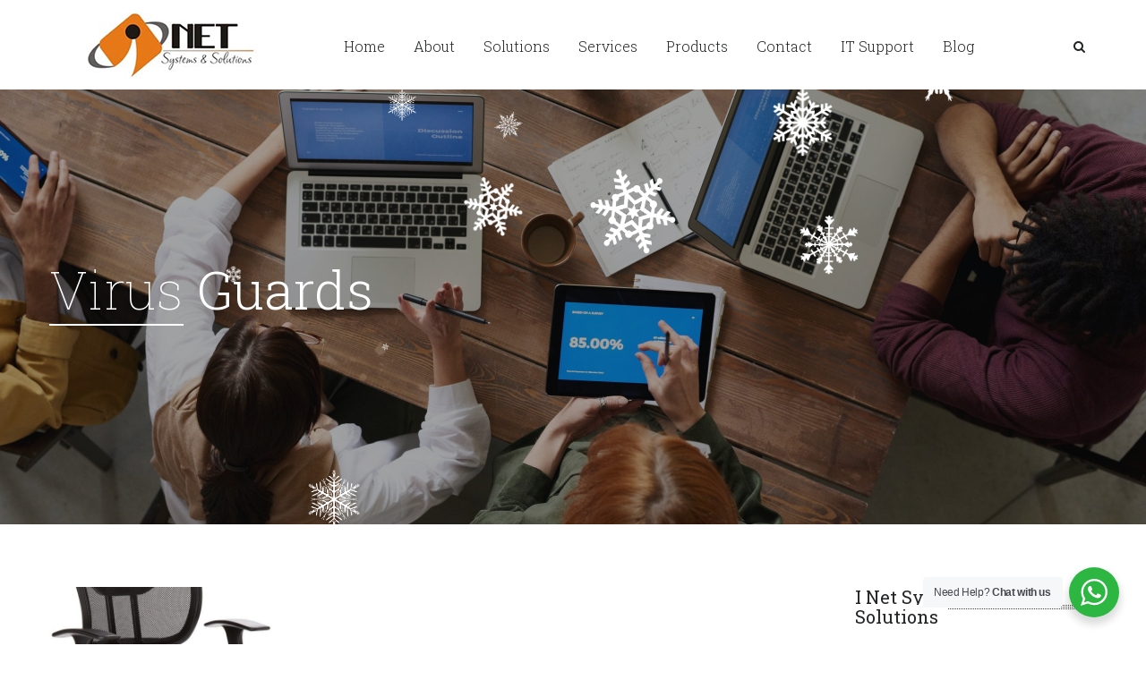

--- FILE ---
content_type: text/html; charset=UTF-8
request_url: https://www.inetsl.com/product-category/all/virus-guards/
body_size: 64292
content:
<!DOCTYPE html>
<html lang="en-US">
<head>
<meta charset="UTF-8">
<meta name="viewport" content="width=device-width, initial-scale=1">
<link rel="profile" href="http://gmpg.org/xfn/11">
<link rel="pingback" href="https://www.inetsl.com/xmlrpc.php" />
				<script>document.documentElement.className = document.documentElement.className + ' yes-js js_active js'</script>
				<title>Virus Guards &#8211; I-Net</title>
<style>
#wpadminbar #wp-admin-bar-wsm_free_top_button .ab-icon:before {
	content: "\f239";
	color: #FF9800;
	top: 3px;
}
</style><meta name='robots' content='max-image-preview:large' />
<link rel='dns-prefetch' href='//cdnjs.cloudflare.com' />
<link rel='dns-prefetch' href='//fonts.googleapis.com' />
<link rel="alternate" type="application/rss+xml" title="I-Net &raquo; Feed" href="https://www.inetsl.com/feed/" />
<link rel="alternate" type="application/rss+xml" title="I-Net &raquo; Comments Feed" href="https://www.inetsl.com/comments/feed/" />
<link rel="alternate" type="application/rss+xml" title="I-Net &raquo; Virus Guards Category Feed" href="https://www.inetsl.com/product-category/all/virus-guards/feed/" />
<script type="text/javascript">
/* <![CDATA[ */
window._wpemojiSettings = {"baseUrl":"https:\/\/s.w.org\/images\/core\/emoji\/15.0.3\/72x72\/","ext":".png","svgUrl":"https:\/\/s.w.org\/images\/core\/emoji\/15.0.3\/svg\/","svgExt":".svg","source":{"concatemoji":"https:\/\/www.inetsl.com\/wp-includes\/js\/wp-emoji-release.min.js?ver=6.5.7"}};
/*! This file is auto-generated */
!function(i,n){var o,s,e;function c(e){try{var t={supportTests:e,timestamp:(new Date).valueOf()};sessionStorage.setItem(o,JSON.stringify(t))}catch(e){}}function p(e,t,n){e.clearRect(0,0,e.canvas.width,e.canvas.height),e.fillText(t,0,0);var t=new Uint32Array(e.getImageData(0,0,e.canvas.width,e.canvas.height).data),r=(e.clearRect(0,0,e.canvas.width,e.canvas.height),e.fillText(n,0,0),new Uint32Array(e.getImageData(0,0,e.canvas.width,e.canvas.height).data));return t.every(function(e,t){return e===r[t]})}function u(e,t,n){switch(t){case"flag":return n(e,"\ud83c\udff3\ufe0f\u200d\u26a7\ufe0f","\ud83c\udff3\ufe0f\u200b\u26a7\ufe0f")?!1:!n(e,"\ud83c\uddfa\ud83c\uddf3","\ud83c\uddfa\u200b\ud83c\uddf3")&&!n(e,"\ud83c\udff4\udb40\udc67\udb40\udc62\udb40\udc65\udb40\udc6e\udb40\udc67\udb40\udc7f","\ud83c\udff4\u200b\udb40\udc67\u200b\udb40\udc62\u200b\udb40\udc65\u200b\udb40\udc6e\u200b\udb40\udc67\u200b\udb40\udc7f");case"emoji":return!n(e,"\ud83d\udc26\u200d\u2b1b","\ud83d\udc26\u200b\u2b1b")}return!1}function f(e,t,n){var r="undefined"!=typeof WorkerGlobalScope&&self instanceof WorkerGlobalScope?new OffscreenCanvas(300,150):i.createElement("canvas"),a=r.getContext("2d",{willReadFrequently:!0}),o=(a.textBaseline="top",a.font="600 32px Arial",{});return e.forEach(function(e){o[e]=t(a,e,n)}),o}function t(e){var t=i.createElement("script");t.src=e,t.defer=!0,i.head.appendChild(t)}"undefined"!=typeof Promise&&(o="wpEmojiSettingsSupports",s=["flag","emoji"],n.supports={everything:!0,everythingExceptFlag:!0},e=new Promise(function(e){i.addEventListener("DOMContentLoaded",e,{once:!0})}),new Promise(function(t){var n=function(){try{var e=JSON.parse(sessionStorage.getItem(o));if("object"==typeof e&&"number"==typeof e.timestamp&&(new Date).valueOf()<e.timestamp+604800&&"object"==typeof e.supportTests)return e.supportTests}catch(e){}return null}();if(!n){if("undefined"!=typeof Worker&&"undefined"!=typeof OffscreenCanvas&&"undefined"!=typeof URL&&URL.createObjectURL&&"undefined"!=typeof Blob)try{var e="postMessage("+f.toString()+"("+[JSON.stringify(s),u.toString(),p.toString()].join(",")+"));",r=new Blob([e],{type:"text/javascript"}),a=new Worker(URL.createObjectURL(r),{name:"wpTestEmojiSupports"});return void(a.onmessage=function(e){c(n=e.data),a.terminate(),t(n)})}catch(e){}c(n=f(s,u,p))}t(n)}).then(function(e){for(var t in e)n.supports[t]=e[t],n.supports.everything=n.supports.everything&&n.supports[t],"flag"!==t&&(n.supports.everythingExceptFlag=n.supports.everythingExceptFlag&&n.supports[t]);n.supports.everythingExceptFlag=n.supports.everythingExceptFlag&&!n.supports.flag,n.DOMReady=!1,n.readyCallback=function(){n.DOMReady=!0}}).then(function(){return e}).then(function(){var e;n.supports.everything||(n.readyCallback(),(e=n.source||{}).concatemoji?t(e.concatemoji):e.wpemoji&&e.twemoji&&(t(e.twemoji),t(e.wpemoji)))}))}((window,document),window._wpemojiSettings);
/* ]]> */
</script>
<style id='wp-emoji-styles-inline-css' type='text/css'>

	img.wp-smiley, img.emoji {
		display: inline !important;
		border: none !important;
		box-shadow: none !important;
		height: 1em !important;
		width: 1em !important;
		margin: 0 0.07em !important;
		vertical-align: -0.1em !important;
		background: none !important;
		padding: 0 !important;
	}
</style>
<link rel='stylesheet' id='wc-blocks-vendors-style-css' href='https://www.inetsl.com/wp-content/plugins/woocommerce/packages/woocommerce-blocks/build/wc-blocks-vendors-style.css?ver=5.5.1'  media='all' />
<link rel='stylesheet' id='wc-blocks-style-css' href='https://www.inetsl.com/wp-content/plugins/woocommerce/packages/woocommerce-blocks/build/wc-blocks-style.css?ver=5.5.1'  media='all' />
<link rel='stylesheet' id='jquery-selectBox-css' href='https://www.inetsl.com/wp-content/plugins/yith-woocommerce-wishlist/assets/css/jquery.selectBox.css?ver=1.2.0'  media='all' />
<link rel='stylesheet' id='yith-wcwl-font-awesome-css' href='https://www.inetsl.com/wp-content/plugins/yith-woocommerce-wishlist/assets/css/font-awesome.css?ver=4.7.0'  media='all' />
<link rel='stylesheet' id='woocommerce_prettyPhoto_css-css' href='//www.inetsl.com/wp-content/plugins/woocommerce/assets/css/prettyPhoto.css?ver=3.1.6'  media='all' />
<link rel='stylesheet' id='yith-wcwl-main-css' href='https://www.inetsl.com/wp-content/plugins/yith-woocommerce-wishlist/assets/css/style.css?ver=3.1.0'  media='all' />
<style id='yith-wcwl-main-inline-css' type='text/css'>
.yith-wcwl-share li a{color: #FFFFFF;}.yith-wcwl-share li a:hover{color: #FFFFFF;}.yith-wcwl-share a.facebook{background: #39599E; background-color: #39599E;}.yith-wcwl-share a.facebook:hover{background: #39599E; background-color: #39599E;}.yith-wcwl-share a.twitter{background: #45AFE2; background-color: #45AFE2;}.yith-wcwl-share a.twitter:hover{background: #39599E; background-color: #39599E;}.yith-wcwl-share a.pinterest{background: #AB2E31; background-color: #AB2E31;}.yith-wcwl-share a.pinterest:hover{background: #39599E; background-color: #39599E;}.yith-wcwl-share a.email{background: #FBB102; background-color: #FBB102;}.yith-wcwl-share a.email:hover{background: #39599E; background-color: #39599E;}.yith-wcwl-share a.whatsapp{background: #00A901; background-color: #00A901;}.yith-wcwl-share a.whatsapp:hover{background: #39599E; background-color: #39599E;}
</style>
<link rel='stylesheet' id='nta-css-popup-css' href='https://www.inetsl.com/wp-content/plugins/wp-whatsapp/assets/dist/css/style.css?ver=6.5.7'  media='all' />
<style id='classic-theme-styles-inline-css' type='text/css'>
/*! This file is auto-generated */
.wp-block-button__link{color:#fff;background-color:#32373c;border-radius:9999px;box-shadow:none;text-decoration:none;padding:calc(.667em + 2px) calc(1.333em + 2px);font-size:1.125em}.wp-block-file__button{background:#32373c;color:#fff;text-decoration:none}
</style>
<style id='global-styles-inline-css' type='text/css'>
body{--wp--preset--color--black: #000000;--wp--preset--color--cyan-bluish-gray: #abb8c3;--wp--preset--color--white: #ffffff;--wp--preset--color--pale-pink: #f78da7;--wp--preset--color--vivid-red: #cf2e2e;--wp--preset--color--luminous-vivid-orange: #ff6900;--wp--preset--color--luminous-vivid-amber: #fcb900;--wp--preset--color--light-green-cyan: #7bdcb5;--wp--preset--color--vivid-green-cyan: #00d084;--wp--preset--color--pale-cyan-blue: #8ed1fc;--wp--preset--color--vivid-cyan-blue: #0693e3;--wp--preset--color--vivid-purple: #9b51e0;--wp--preset--gradient--vivid-cyan-blue-to-vivid-purple: linear-gradient(135deg,rgba(6,147,227,1) 0%,rgb(155,81,224) 100%);--wp--preset--gradient--light-green-cyan-to-vivid-green-cyan: linear-gradient(135deg,rgb(122,220,180) 0%,rgb(0,208,130) 100%);--wp--preset--gradient--luminous-vivid-amber-to-luminous-vivid-orange: linear-gradient(135deg,rgba(252,185,0,1) 0%,rgba(255,105,0,1) 100%);--wp--preset--gradient--luminous-vivid-orange-to-vivid-red: linear-gradient(135deg,rgba(255,105,0,1) 0%,rgb(207,46,46) 100%);--wp--preset--gradient--very-light-gray-to-cyan-bluish-gray: linear-gradient(135deg,rgb(238,238,238) 0%,rgb(169,184,195) 100%);--wp--preset--gradient--cool-to-warm-spectrum: linear-gradient(135deg,rgb(74,234,220) 0%,rgb(151,120,209) 20%,rgb(207,42,186) 40%,rgb(238,44,130) 60%,rgb(251,105,98) 80%,rgb(254,248,76) 100%);--wp--preset--gradient--blush-light-purple: linear-gradient(135deg,rgb(255,206,236) 0%,rgb(152,150,240) 100%);--wp--preset--gradient--blush-bordeaux: linear-gradient(135deg,rgb(254,205,165) 0%,rgb(254,45,45) 50%,rgb(107,0,62) 100%);--wp--preset--gradient--luminous-dusk: linear-gradient(135deg,rgb(255,203,112) 0%,rgb(199,81,192) 50%,rgb(65,88,208) 100%);--wp--preset--gradient--pale-ocean: linear-gradient(135deg,rgb(255,245,203) 0%,rgb(182,227,212) 50%,rgb(51,167,181) 100%);--wp--preset--gradient--electric-grass: linear-gradient(135deg,rgb(202,248,128) 0%,rgb(113,206,126) 100%);--wp--preset--gradient--midnight: linear-gradient(135deg,rgb(2,3,129) 0%,rgb(40,116,252) 100%);--wp--preset--font-size--small: 13px;--wp--preset--font-size--medium: 20px;--wp--preset--font-size--large: 36px;--wp--preset--font-size--x-large: 42px;--wp--preset--spacing--20: 0.44rem;--wp--preset--spacing--30: 0.67rem;--wp--preset--spacing--40: 1rem;--wp--preset--spacing--50: 1.5rem;--wp--preset--spacing--60: 2.25rem;--wp--preset--spacing--70: 3.38rem;--wp--preset--spacing--80: 5.06rem;--wp--preset--shadow--natural: 6px 6px 9px rgba(0, 0, 0, 0.2);--wp--preset--shadow--deep: 12px 12px 50px rgba(0, 0, 0, 0.4);--wp--preset--shadow--sharp: 6px 6px 0px rgba(0, 0, 0, 0.2);--wp--preset--shadow--outlined: 6px 6px 0px -3px rgba(255, 255, 255, 1), 6px 6px rgba(0, 0, 0, 1);--wp--preset--shadow--crisp: 6px 6px 0px rgba(0, 0, 0, 1);}:where(.is-layout-flex){gap: 0.5em;}:where(.is-layout-grid){gap: 0.5em;}body .is-layout-flex{display: flex;}body .is-layout-flex{flex-wrap: wrap;align-items: center;}body .is-layout-flex > *{margin: 0;}body .is-layout-grid{display: grid;}body .is-layout-grid > *{margin: 0;}:where(.wp-block-columns.is-layout-flex){gap: 2em;}:where(.wp-block-columns.is-layout-grid){gap: 2em;}:where(.wp-block-post-template.is-layout-flex){gap: 1.25em;}:where(.wp-block-post-template.is-layout-grid){gap: 1.25em;}.has-black-color{color: var(--wp--preset--color--black) !important;}.has-cyan-bluish-gray-color{color: var(--wp--preset--color--cyan-bluish-gray) !important;}.has-white-color{color: var(--wp--preset--color--white) !important;}.has-pale-pink-color{color: var(--wp--preset--color--pale-pink) !important;}.has-vivid-red-color{color: var(--wp--preset--color--vivid-red) !important;}.has-luminous-vivid-orange-color{color: var(--wp--preset--color--luminous-vivid-orange) !important;}.has-luminous-vivid-amber-color{color: var(--wp--preset--color--luminous-vivid-amber) !important;}.has-light-green-cyan-color{color: var(--wp--preset--color--light-green-cyan) !important;}.has-vivid-green-cyan-color{color: var(--wp--preset--color--vivid-green-cyan) !important;}.has-pale-cyan-blue-color{color: var(--wp--preset--color--pale-cyan-blue) !important;}.has-vivid-cyan-blue-color{color: var(--wp--preset--color--vivid-cyan-blue) !important;}.has-vivid-purple-color{color: var(--wp--preset--color--vivid-purple) !important;}.has-black-background-color{background-color: var(--wp--preset--color--black) !important;}.has-cyan-bluish-gray-background-color{background-color: var(--wp--preset--color--cyan-bluish-gray) !important;}.has-white-background-color{background-color: var(--wp--preset--color--white) !important;}.has-pale-pink-background-color{background-color: var(--wp--preset--color--pale-pink) !important;}.has-vivid-red-background-color{background-color: var(--wp--preset--color--vivid-red) !important;}.has-luminous-vivid-orange-background-color{background-color: var(--wp--preset--color--luminous-vivid-orange) !important;}.has-luminous-vivid-amber-background-color{background-color: var(--wp--preset--color--luminous-vivid-amber) !important;}.has-light-green-cyan-background-color{background-color: var(--wp--preset--color--light-green-cyan) !important;}.has-vivid-green-cyan-background-color{background-color: var(--wp--preset--color--vivid-green-cyan) !important;}.has-pale-cyan-blue-background-color{background-color: var(--wp--preset--color--pale-cyan-blue) !important;}.has-vivid-cyan-blue-background-color{background-color: var(--wp--preset--color--vivid-cyan-blue) !important;}.has-vivid-purple-background-color{background-color: var(--wp--preset--color--vivid-purple) !important;}.has-black-border-color{border-color: var(--wp--preset--color--black) !important;}.has-cyan-bluish-gray-border-color{border-color: var(--wp--preset--color--cyan-bluish-gray) !important;}.has-white-border-color{border-color: var(--wp--preset--color--white) !important;}.has-pale-pink-border-color{border-color: var(--wp--preset--color--pale-pink) !important;}.has-vivid-red-border-color{border-color: var(--wp--preset--color--vivid-red) !important;}.has-luminous-vivid-orange-border-color{border-color: var(--wp--preset--color--luminous-vivid-orange) !important;}.has-luminous-vivid-amber-border-color{border-color: var(--wp--preset--color--luminous-vivid-amber) !important;}.has-light-green-cyan-border-color{border-color: var(--wp--preset--color--light-green-cyan) !important;}.has-vivid-green-cyan-border-color{border-color: var(--wp--preset--color--vivid-green-cyan) !important;}.has-pale-cyan-blue-border-color{border-color: var(--wp--preset--color--pale-cyan-blue) !important;}.has-vivid-cyan-blue-border-color{border-color: var(--wp--preset--color--vivid-cyan-blue) !important;}.has-vivid-purple-border-color{border-color: var(--wp--preset--color--vivid-purple) !important;}.has-vivid-cyan-blue-to-vivid-purple-gradient-background{background: var(--wp--preset--gradient--vivid-cyan-blue-to-vivid-purple) !important;}.has-light-green-cyan-to-vivid-green-cyan-gradient-background{background: var(--wp--preset--gradient--light-green-cyan-to-vivid-green-cyan) !important;}.has-luminous-vivid-amber-to-luminous-vivid-orange-gradient-background{background: var(--wp--preset--gradient--luminous-vivid-amber-to-luminous-vivid-orange) !important;}.has-luminous-vivid-orange-to-vivid-red-gradient-background{background: var(--wp--preset--gradient--luminous-vivid-orange-to-vivid-red) !important;}.has-very-light-gray-to-cyan-bluish-gray-gradient-background{background: var(--wp--preset--gradient--very-light-gray-to-cyan-bluish-gray) !important;}.has-cool-to-warm-spectrum-gradient-background{background: var(--wp--preset--gradient--cool-to-warm-spectrum) !important;}.has-blush-light-purple-gradient-background{background: var(--wp--preset--gradient--blush-light-purple) !important;}.has-blush-bordeaux-gradient-background{background: var(--wp--preset--gradient--blush-bordeaux) !important;}.has-luminous-dusk-gradient-background{background: var(--wp--preset--gradient--luminous-dusk) !important;}.has-pale-ocean-gradient-background{background: var(--wp--preset--gradient--pale-ocean) !important;}.has-electric-grass-gradient-background{background: var(--wp--preset--gradient--electric-grass) !important;}.has-midnight-gradient-background{background: var(--wp--preset--gradient--midnight) !important;}.has-small-font-size{font-size: var(--wp--preset--font-size--small) !important;}.has-medium-font-size{font-size: var(--wp--preset--font-size--medium) !important;}.has-large-font-size{font-size: var(--wp--preset--font-size--large) !important;}.has-x-large-font-size{font-size: var(--wp--preset--font-size--x-large) !important;}
.wp-block-navigation a:where(:not(.wp-element-button)){color: inherit;}
:where(.wp-block-post-template.is-layout-flex){gap: 1.25em;}:where(.wp-block-post-template.is-layout-grid){gap: 1.25em;}
:where(.wp-block-columns.is-layout-flex){gap: 2em;}:where(.wp-block-columns.is-layout-grid){gap: 2em;}
.wp-block-pullquote{font-size: 1.5em;line-height: 1.6;}
</style>
<link rel='stylesheet' id='pix-cp-wp-style-css' href='https://www.inetsl.com/wp-content/plugins/christmas-panda/assets/css/cp-frontend.min.css?ver=1.0.0'  media='all' />
<link rel='stylesheet' id='cms-plugin-stylesheet-css' href='https://www.inetsl.com/wp-content/plugins/cmssuperheroes/assets/css/cms-style.css?ver=6.5.7'  media='all' />
<link rel='stylesheet' id='contact-form-7-css' href='https://www.inetsl.com/wp-content/plugins/contact-form-7/includes/css/styles.css?ver=5.4.2'  media='all' />
<style id='contact-form-7-inline-css' type='text/css'>
.wpcf7 .wpcf7-recaptcha iframe {margin-bottom: 0;}.wpcf7 .wpcf7-recaptcha[data-align="center"] > div {margin: 0 auto;}.wpcf7 .wpcf7-recaptcha[data-align="right"] > div {margin: 0 0 0 auto;}
</style>
<link rel='stylesheet' id='a3-pvc-style-css' href='https://www.inetsl.com/wp-content/plugins/page-views-count/assets/css/style.min.css?ver=2.4.12'  media='all' />
<style id='woocommerce-inline-inline-css' type='text/css'>
.woocommerce form .form-row .required { visibility: visible; }
</style>
<link rel='stylesheet' id='wsm-style-css' href='https://www.inetsl.com/wp-content/plugins/wp-stats-manager/css/style.css?ver=1.2'  media='all' />
<link rel='stylesheet' id='jquery-colorbox-css' href='https://www.inetsl.com/wp-content/plugins/yith-woocommerce-compare/assets/css/colorbox.css?ver=1.4.21'  media='all' />
<link rel='stylesheet' id='yith-quick-view-css' href='https://www.inetsl.com/wp-content/plugins/yith-woocommerce-quick-view/assets/css/yith-quick-view.css?ver=1.7.0'  media='all' />
<style id='yith-quick-view-inline-css' type='text/css'>

				#yith-quick-view-modal .yith-wcqv-main{background:#ffffff;}
				#yith-quick-view-close{color:#cdcdcd;}
				#yith-quick-view-close:hover{color:#ff0000;}
</style>
<link rel='stylesheet' id='bootstrap-css' href='https://www.inetsl.com/wp-content/themes/CharityPlus_Full_Package/sp-charityplus/assets/css/bootstrap.min.css?ver=3.3.7'  media='all' />
<link rel='stylesheet' id='animate-css-css' href='https://www.inetsl.com/wp-content/themes/CharityPlus_Full_Package/sp-charityplus/assets/css/animate.min.css?ver=3.5.1'  media='all' />
<link rel='stylesheet' id='font-awesome-css' href='https://www.inetsl.com/wp-content/plugins/elementor/assets/lib/font-awesome/css/font-awesome.min.css?ver=4.7.0'  media='all' />
<style id='font-awesome-inline-css' type='text/css'>
[data-font="FontAwesome"]:before {font-family: 'FontAwesome' !important;content: attr(data-icon) !important;speak: none !important;font-weight: normal !important;font-variant: normal !important;text-transform: none !important;line-height: 1 !important;font-style: normal !important;-webkit-font-smoothing: antialiased !important;-moz-osx-font-smoothing: grayscale !important;}
</style>
<link rel='stylesheet' id='material-design-iconic-font-css' href='https://cdnjs.cloudflare.com/ajax/libs/material-design-iconic-font/2.2.0/css/material-design-iconic-font.min.css?ver=2.2.0'  media='all' />
<!--[if lt IE 11]>
<link rel='stylesheet' id='spcharityplus_ie-css' href='https://www.inetsl.com/wp-content/themes/CharityPlus_Full_Package/sp-charityplus/assets/css/ie.css?ver=1.0.0'  media='all' />
<![endif]-->
<link rel='stylesheet' id='spcharityplus_static-css' href='https://www.inetsl.com/wp-content/themes/CharityPlus_Full_Package/sp-charityplus/assets/css/static.css?ver=1.0.0'  media='all' />
<link rel='stylesheet' id='custom-dynamic-css' href='https://www.inetsl.com/wp-content/themes/CharityPlus_Full_Package/sp-charityplus/assets/css/custom-dynamic.css?ver=6.5.7'  media='all' />
<link rel='stylesheet' id='newsletter-css' href='https://www.inetsl.com/wp-content/plugins/newsletter/style.css?ver=7.2.7'  media='all' />
<link rel='stylesheet' id='a3pvc-css' href='//www.inetsl.com/wp-content/uploads/sass/pvc.min.css?ver=1637041966'  media='all' />
<link rel='stylesheet' id='redux-google-fonts-spcharityplus_theme_options-css' href='https://fonts.googleapis.com/css?family=Roboto+Slab%3A100%2C300%2C400%2C700&#038;ver=1768669129'  media='all' />
<script  src="https://www.inetsl.com/wp-includes/js/jquery/jquery.min.js?ver=3.7.1" id="jquery-core-js"></script>
<script  src="https://www.inetsl.com/wp-includes/js/jquery/jquery-migrate.min.js?ver=3.4.1" id="jquery-migrate-js"></script>
<script  src="https://www.inetsl.com/wp-content/plugins/easy-facebook-likebox/facebook/frontend/assets/js/esf-free-popup.min.js?ver=6.3.1" id="easy-facebook-likebox-popup-script-js"></script>
<script type="text/javascript" id="easy-facebook-likebox-public-script-js-extra">
/* <![CDATA[ */
var public_ajax = {"ajax_url":"https:\/\/www.inetsl.com\/wp-admin\/admin-ajax.php","efbl_is_fb_pro":""};
/* ]]> */
</script>
<script  src="https://www.inetsl.com/wp-content/plugins/easy-facebook-likebox/facebook/frontend/assets/js/public.js?ver=6.3.1" id="easy-facebook-likebox-public-script-js"></script>
<script  src="https://www.inetsl.com/wp-content/plugins/woocommerce/assets/js/jquery-blockui/jquery.blockUI.min.js?ver=2.7.0-wc.5.6.2" id="jquery-blockui-js"></script>
<script type="text/javascript" id="wc-add-to-cart-js-extra">
/* <![CDATA[ */
var wc_add_to_cart_params = {"ajax_url":"\/wp-admin\/admin-ajax.php","wc_ajax_url":"\/?wc-ajax=%%endpoint%%","i18n_view_cart":"View cart","cart_url":"https:\/\/www.inetsl.com","is_cart":"","cart_redirect_after_add":"no"};
/* ]]> */
</script>
<script  src="https://www.inetsl.com/wp-content/plugins/woocommerce/assets/js/frontend/add-to-cart.min.js?ver=5.6.2" id="wc-add-to-cart-js"></script>
<script  src="https://www.inetsl.com/wp-content/plugins/js_composer/assets/js/vendors/woocommerce-add-to-cart.js?ver=6.7.0" id="vc_woocommerce-add-to-cart-js-js"></script>
<script  src="https://www.inetsl.com/wp-content/themes/CharityPlus_Full_Package/sp-charityplus/assets/js/bootstrap.min.js?ver=3.3.7" id="bootstrap-js"></script>
<script  src="https://www.inetsl.com/wp-content/plugins/easy-facebook-likebox/frontend/assets/js/imagesloaded.pkgd.min.js?ver=6.5.7" id="imagesloaded.pkgd.min-js"></script>
<script type="text/javascript" id="esf-insta-public-js-extra">
/* <![CDATA[ */
var esf_insta = {"ajax_url":"https:\/\/www.inetsl.com\/wp-admin\/admin-ajax.php","version":"free","nonce":"cb9535c922"};
/* ]]> */
</script>
<script  src="https://www.inetsl.com/wp-content/plugins/easy-facebook-likebox//instagram/frontend/assets/js/esf-insta-public.js?ver=1" id="esf-insta-public-js"></script>
<link rel="https://api.w.org/" href="https://www.inetsl.com/wp-json/" /><link rel="alternate" type="application/json" href="https://www.inetsl.com/wp-json/wp/v2/product_cat/108" /><link rel="EditURI" type="application/rsd+xml" title="RSD" href="https://www.inetsl.com/xmlrpc.php?rsd" />
<meta name="generator" content="WordPress 6.5.7" />
<meta name="generator" content="WooCommerce 5.6.2" />
	   
    <!-- Wordpress Stats Manager -->
    <script type="text/javascript">
          var _wsm = _wsm || [];
           _wsm.push(['trackPageView']);
           _wsm.push(['enableLinkTracking']);
           _wsm.push(['enableHeartBeatTimer']);
          (function() {
            var u="https://www.inetsl.com/wp-content/plugins/wp-stats-manager/";
            _wsm.push(['setUrlReferrer', ""]);
            _wsm.push(['setTrackerUrl',"https://www.inetsl.com/?wmcAction=wmcTrack"]);
            _wsm.push(['setSiteId', "1"]);
            _wsm.push(['setPageId', "0"]);
            _wsm.push(['setWpUserId', "0"]);           
            var d=document, g=d.createElement('script'), s=d.getElementsByTagName('script')[0];
            g.type='text/javascript'; g.async=true; g.defer=true; g.src=u+'js/wsm_new.js'; s.parentNode.insertBefore(g,s);
          })();
    </script>
    <!-- End Wordpress Stats Manager Code -->
      	<noscript><style>.woocommerce-product-gallery{ opacity: 1 !important; }</style></noscript>
	<meta name="generator" content="Powered by WPBakery Page Builder - drag and drop page builder for WordPress."/>
<meta name="generator" content="Powered by Slider Revolution 6.5.7 - responsive, Mobile-Friendly Slider Plugin for WordPress with comfortable drag and drop interface." />
<link rel="icon" href="https://www.inetsl.com/wp-content/uploads/2021/09/cropped-Capture-1-32x32.png" sizes="32x32" />
<link rel="icon" href="https://www.inetsl.com/wp-content/uploads/2021/09/cropped-Capture-1-192x192.png" sizes="192x192" />
<link rel="apple-touch-icon" href="https://www.inetsl.com/wp-content/uploads/2021/09/cropped-Capture-1-180x180.png" />
<meta name="msapplication-TileImage" content="https://www.inetsl.com/wp-content/uploads/2021/09/cropped-Capture-1-270x270.png" />
<script >function setREVStartSize(e){
			//window.requestAnimationFrame(function() {				 
				window.RSIW = window.RSIW===undefined ? window.innerWidth : window.RSIW;	
				window.RSIH = window.RSIH===undefined ? window.innerHeight : window.RSIH;	
				try {								
					var pw = document.getElementById(e.c).parentNode.offsetWidth,
						newh;
					pw = pw===0 || isNaN(pw) ? window.RSIW : pw;
					e.tabw = e.tabw===undefined ? 0 : parseInt(e.tabw);
					e.thumbw = e.thumbw===undefined ? 0 : parseInt(e.thumbw);
					e.tabh = e.tabh===undefined ? 0 : parseInt(e.tabh);
					e.thumbh = e.thumbh===undefined ? 0 : parseInt(e.thumbh);
					e.tabhide = e.tabhide===undefined ? 0 : parseInt(e.tabhide);
					e.thumbhide = e.thumbhide===undefined ? 0 : parseInt(e.thumbhide);
					e.mh = e.mh===undefined || e.mh=="" || e.mh==="auto" ? 0 : parseInt(e.mh,0);		
					if(e.layout==="fullscreen" || e.l==="fullscreen") 						
						newh = Math.max(e.mh,window.RSIH);					
					else{					
						e.gw = Array.isArray(e.gw) ? e.gw : [e.gw];
						for (var i in e.rl) if (e.gw[i]===undefined || e.gw[i]===0) e.gw[i] = e.gw[i-1];					
						e.gh = e.el===undefined || e.el==="" || (Array.isArray(e.el) && e.el.length==0)? e.gh : e.el;
						e.gh = Array.isArray(e.gh) ? e.gh : [e.gh];
						for (var i in e.rl) if (e.gh[i]===undefined || e.gh[i]===0) e.gh[i] = e.gh[i-1];
											
						var nl = new Array(e.rl.length),
							ix = 0,						
							sl;					
						e.tabw = e.tabhide>=pw ? 0 : e.tabw;
						e.thumbw = e.thumbhide>=pw ? 0 : e.thumbw;
						e.tabh = e.tabhide>=pw ? 0 : e.tabh;
						e.thumbh = e.thumbhide>=pw ? 0 : e.thumbh;					
						for (var i in e.rl) nl[i] = e.rl[i]<window.RSIW ? 0 : e.rl[i];
						sl = nl[0];									
						for (var i in nl) if (sl>nl[i] && nl[i]>0) { sl = nl[i]; ix=i;}															
						var m = pw>(e.gw[ix]+e.tabw+e.thumbw) ? 1 : (pw-(e.tabw+e.thumbw)) / (e.gw[ix]);					
						newh =  (e.gh[ix] * m) + (e.tabh + e.thumbh);
					}
					var el = document.getElementById(e.c);
					if (el!==null && el) el.style.height = newh+"px";					
					el = document.getElementById(e.c+"_wrapper");
					if (el!==null && el) {
						el.style.height = newh+"px";
						el.style.display = "block";
					}
				} catch(e){
					console.log("Failure at Presize of Slider:" + e)
				}					   
			//});
		  };</script>
		<style type="text/css" id="wp-custom-css">
			.cms-heading-wrap .cms-heading span{
	font-weight: 300;
}		</style>
		<style type="text/css" title="dynamic-css" class="options-output">body{background-repeat:no-repeat;background-size:cover;background-attachment:fixed;background-position:center center;}#cms-page-title-wrapper{background-image:url('https://inetsl.com/wp-content/uploads/2021/09/pexels-fauxels-3182774-scaled.jpg');}#cms-footer-top.layout1{background-color:#000000;}</style><noscript><style> .wpb_animate_when_almost_visible { opacity: 1; }</style></noscript></head>
<body class="archive tax-product_cat term-virus-guards term-108 theme-CharityPlus_Full_Package/sp-charityplus woocommerce woocommerce-page woocommerce-no-js ltr cms-header-default  btn-style-default wpb-js-composer js-comp-ver-6.7.0 vc_responsive elementor-default elementor-kit-1037">
		<div id="cms-page" class="cms-page">
		
<div id="cms-header" class="cms-header header-default sticky-on ">
    <div class="container">
        <div id="cms-header-logo" class="cms-header-logo pull-left"><a href="https://www.inetsl.com/" title="I-Net - Systems &amp; Solutions" class="header-"><img class="main-logo" alt="I-Net - Systems &amp; Solutions" src="https://inetsl.com/wp-content/uploads/2021/09/Capture-1.png"/><img class="ontop-logo" alt="I-Net - Systems &amp; Solutions" src="https://www.inetsl.com/wp-content/themes/CharityPlus_Full_Package/sp-charityplus/assets/images/logo-ontop.png"/><img class="sticky-logo" alt="I-Net - Systems &amp; Solutions" src="https://inetsl.com/wp-content/uploads/2021/09/Capture.png"/></a></div><div class="cms-nav-extra pull-right"><div class="cms-header-popup clearfix"><div class="cms-nav-extra-icon">        <a href="javascript:void(0)" class="header-icon cms-header-height" data-display=".cms-search" data-no-display=".cms-tools, .cms-cart, .mobile-nav"><i class="fa fa-search"></i></a>
    <a id="cms-menu-mobile" class="header-icon cms-header-height hidden-lg" data-display=".mobile-nav" data-no-display=".cms-search, .cms-cart, .cms-tools" ><i class="fa fa-bars" title="Open Menu"></i></a></div>        <div class="popup cms-search">
            <form action="https://www.inetsl.com/" class="cms-searchform" method="get">
	<input type="text" class="s" name="s" value="" placeholder="Search...">
		<button type="submit" value="Search" class="searchsubmit"><i class="zmdi zmdi-search"></i></button>
</form>        </div>
        </div></div><nav id="cms-navigation" class="cms-navigation "><div class="cms-main-navigation"><ul id="menu-main-menu" class="cms-main-navigation"><li id="menu-item-1007" class="menu-item menu-item-type-post_type menu-item-object-page menu-item-home no_group menu-item-1007" data-depth="0"><a href="https://www.inetsl.com/" class=""><span class="menu-title-wrap"><span class="menu-title">Home</span></span></a></li>
<li id="menu-item-1118" class="menu-item menu-item-type-post_type menu-item-object-page no_group menu-item-1118" data-depth="0"><a href="https://www.inetsl.com/about/" class=""><span class="menu-title-wrap"><span class="menu-title">About</span></span></a></li>
<li id="menu-item-979" class="menu-item menu-item-type-post_type menu-item-object-page no_group menu-item-979" data-depth="0"><a href="https://www.inetsl.com/solutions/" class=""><span class="menu-title-wrap"><span class="menu-title">Solutions</span></span></a></li>
<li id="menu-item-1004" class="menu-item menu-item-type-post_type menu-item-object-page no_group menu-item-1004" data-depth="0"><a href="https://www.inetsl.com/services/" class=""><span class="menu-title-wrap"><span class="menu-title">Services</span></span></a></li>
<li id="menu-item-981" class="menu-item menu-item-type-post_type menu-item-object-page no_group menu-item-981" data-depth="0"><a href="https://www.inetsl.com/products/" class=""><span class="menu-title-wrap"><span class="menu-title">Products</span></span></a></li>
<li id="menu-item-985" class="menu-item menu-item-type-post_type menu-item-object-page no_group menu-item-985" data-depth="0"><a href="https://www.inetsl.com/contact-us/" class=""><span class="menu-title-wrap"><span class="menu-title">Contact</span></span></a></li>
<li id="menu-item-1650" class="menu-item menu-item-type-post_type menu-item-object-page no_group menu-item-1650" data-depth="0"><a href="https://www.inetsl.com/support/" class=""><span class="menu-title-wrap"><span class="menu-title">IT Support</span></span></a></li>
<li id="menu-item-1311" class="menu-item menu-item-type-post_type menu-item-object-page no_group menu-item-1311" data-depth="0"><a href="https://www.inetsl.com/blog-list/" class=""><span class="menu-title-wrap"><span class="menu-title">Blog</span></span></a></li>
</ul></div></nav>    </div>
</div>    <div id="cms-page-title-wrapper" class="cms-page-title-wrapper layout5  ">
                <div class="container">
            <div class="row">
                                    <div id="cms-page-title" class="col-md-12"><h3 class="cms-page-title-text page-title-text ">Virus Guards</h3></div>
                                </div>
        </div>
    </div><!-- #page-title -->
    		<main id="cms-main" class="cms-main container ">
			<div class="row">		<div id="content-area" class="content-area  col-md-9">
	<header class="woocommerce-products-header">
	
	</header>
<div class="woocommerce-notices-wrapper"></div><div class="woocommerce columns-3">
<ul class="products">
<li class="product type-product post-574 status-publish first instock product_cat-all product_cat-network-item product_cat-notebooks product_cat-printers product_cat-tablets product_cat-virus-guards has-post-thumbnail shipping-taxable purchasable product-type-simple">
	<div class="overlay-wrap"><div class="wc-img-wrap"><a href="https://www.inetsl.com/product/0000/" class="woocommerce-LoopProduct-link woocommerce-loop-product__link"><img width="570" height="570" src="https://www.inetsl.com/wp-content/uploads/2017/06/717jGbwfSEL._SL1500_-570x570.jpg" class="attachment-woocommerce_thumbnail size-woocommerce_thumbnail" alt="" decoding="async" fetchpriority="high" srcset="https://www.inetsl.com/wp-content/uploads/2017/06/717jGbwfSEL._SL1500_-570x570.jpg 570w, https://www.inetsl.com/wp-content/uploads/2017/06/717jGbwfSEL._SL1500_-180x180.jpg 180w, https://www.inetsl.com/wp-content/uploads/2017/06/717jGbwfSEL._SL1500_-200x200.jpg 200w" sizes="(max-width: 570px) 100vw, 570px" /></a><div class="overlay text-center" style="background: rgba(255,255,255,0.68);"><div class="overlay-inner vertical-align"><div class="icon-list icon-rounded"><a href="?add-to-cart=574" data-quantity="1" class="button product_type_simple add_to_cart_button ajax_add_to_cart" data-product_id="574" data-product_sku="" aria-label="Add &ldquo;A&rdquo; to your cart" rel="nofollow">Add to cart</a>
<div
	class="yith-wcwl-add-to-wishlist add-to-wishlist-574  wishlist-fragment on-first-load"
	data-fragment-ref="574"
	data-fragment-options="{&quot;base_url&quot;:&quot;&quot;,&quot;in_default_wishlist&quot;:false,&quot;is_single&quot;:false,&quot;show_exists&quot;:false,&quot;product_id&quot;:574,&quot;parent_product_id&quot;:574,&quot;product_type&quot;:&quot;simple&quot;,&quot;show_view&quot;:false,&quot;browse_wishlist_text&quot;:&quot;Browse wishlist&quot;,&quot;already_in_wishslist_text&quot;:&quot;The product is already in your wishlist!&quot;,&quot;product_added_text&quot;:&quot;Product added!&quot;,&quot;heading_icon&quot;:&quot;fa-heart-o&quot;,&quot;available_multi_wishlist&quot;:false,&quot;disable_wishlist&quot;:false,&quot;show_count&quot;:false,&quot;ajax_loading&quot;:false,&quot;loop_position&quot;:&quot;after_add_to_cart&quot;,&quot;item&quot;:&quot;add_to_wishlist&quot;}"
>
			
			<!-- ADD TO WISHLIST -->
			
<div class="yith-wcwl-add-button">
	<a
		href="?add_to_wishlist=574&#038;_wpnonce=3271f47953"
		class="add_to_wishlist single_add_to_wishlist"
		data-product-id="574"
		data-product-type="simple"
		data-original-product-id="574"
		data-title="Add to wishlist"
		rel="nofollow"
	>
		<i class="yith-wcwl-icon fa fa-heart-o"></i>		<span>Add to wishlist</span>
	</a>
</div>

			<!-- COUNT TEXT -->
			
			</div>
<div class="woocommerce product compare-button"><a href="https://www.inetsl.com?action=yith-woocompare-add-product&id=574" class="compare button" data-product_id="574" rel="nofollow">Compare</a></div><a href="#" class="button yith-wcqv-button" data-product_id="574">Quick View</a></div></div></div></div><h6 class="wc-loop-title"><a href="https://www.inetsl.com/product/0000/">A</a></h6>
	<span class="price"><span class="woocommerce-Price-amount amount"><bdi><span class="woocommerce-Price-currencySymbol">&#36;</span>89.00</bdi></span></span>
</a></div></li>
</ul>
</div>
</div><div id="sidebar-area" class="sidebar-area col-md-3">
    <aside id="easy_facebook_page_plugin-2" class="widget widget_easy_facebook_page_plugin"><h4 class="wg-title"><span>I Net System and Solutions</span></h4><div id="fb-root"></div>
					<script>(function(d, s, id) {
					  var js, fjs = d.getElementsByTagName(s)[0];
					  if (d.getElementById(id)) return;
					  js = d.createElement(s); js.id = id;
					  js.async=true; 
					  js.src = "//connect.facebook.net/en_US/all.js#xfbml=1&appId=395202813876688";
					  fjs.parentNode.insertBefore(js, fjs);
					}(document, 'script', 'facebook-jssdk'));</script> <div class="efbl-like-box 1">
							<div class="fb-page" data-animclass="fadeIn" data-href="https://www.facebook.com/INetSystemsSolutions" data-hide-cover="true" data-width="500"   data-height="" data-show-facepile=false  data-show-posts=true data-adapt-container-width=false data-hide-cta=false data-small-header="true">
							</div> 
							
						</div>
					</aside></div><!-- #sidebar-area -->
            </div> <!-- #cms-main > .row -->
        </main><!-- #cms-main -->
        <footer id="cms-footer" class="cms-footer ">
                    <div id="cms-footer-top" class="cms-footer-top layout1">
            <div class="container">
                <div class="row">
                    <div class="col-md-3 col-lg-3 footer-top-wg col-1"><aside id="media_image-1" class="widget widget_media_image"><img width="300" height="90" src="https://www.inetsl.com/wp-content/uploads/2021/09/Capture-1.png" class="image wp-image-1067  attachment-full size-full" alt="" style="max-width: 100%; height: auto;" decoding="async" loading="lazy" /></aside><aside id="text-6" class="widget widget_text">			<div class="textwidget"><p>I-Net Systems and Solutions was founded with a vision of providing businesses worldwide with information and technology necessary to succeed on the Internet.</p>
<p>&nbsp;</p>
</div>
		</aside></div><div class="col-md-3 col-lg-3 footer-top-wg col-2"><aside id="text-5" class="widget widget_text"><h4 class="wg-title">CONTACT INFORMATION</h4>			<div class="textwidget"><p><strong>Phone:</strong> +94 (011) 504 9339<br />
<strong>Fax:</strong>   +94 (011) 219 9991<br />
<strong>Email: </strong> info@inetsl.com</p>
</div>
		</aside></div><div class="col-md-3 col-lg-3 footer-top-wg col-3"><aside id="text-9" class="widget widget_text"><h4 class="wg-title">SALES &#038; MARKETING</h4>			<div class="textwidget"><p><strong>Phone : </strong> +94 (011) 504 9339<br />
<strong>Fax :</strong>  +94 (011) 219 9991<br />
<strong>Email :</strong>  sales@inetsl.com</p>
</div>
		</aside></div><div class="col-md-3 col-lg-3 footer-top-wg col-4"><aside id="text-8" class="widget widget_text"><h4 class="wg-title">FINANCE &#038; ADMINISTRATION</h4>			<div class="textwidget"><p><strong>Phone : </strong> +94 (077) 774 5489<br />
<strong>Fax :</strong>  +94 (011) 219 9991<br />
<strong>Email :</strong> accounts@inetsl.com</p>
</div>
		</aside><aside id="newsletterwidgetminimal-1" class="widget widget_newsletterwidgetminimal"><div class="tnp tnp-widget-minimal"><form class="tnp-form" action="https://www.inetsl.com/?na=s" method="post"><input type="hidden" name="nr" value="widget-minimal"/><input class="tnp-email" type="email" required name="ne" value="" placeholder="Email"><input class="tnp-submit" type="submit" value="Submit"></form></div></aside></div>                    </div>
                </div>
            </div>
                <div id="cms-footer-bottom" class="cms-footer-bottom  layout1">
                    <div class="container text-center">
                    <aside class="cms-social ">
        <a target="_blank" href="https://facebook.com"><i class="fa fa-facebook"></i></a><a target="_blank" href="https://twitter.com"><i class="fa fa-twitter"></i></a><a target="_blank" href="https://dribbble.com"><i class="fa fa-dribbble"></i></a><a target="_blank" href="https://plus.google.com"><i class="fa fa-google-plus"></i></a><a target="_blank" href="https://www.instagram.com/inetsrilanka/?hl=en"><i class="fa fa-instagram"></i></a>    </aside>
    <aside id="nav_menu-3" class="widget widget_nav_menu"><div class="menu-main-menu-container"><ul id="menu-main-menu-1" class="menu"><li class="menu-item menu-item-type-post_type menu-item-object-page menu-item-home menu-item-1007"><a href="https://www.inetsl.com/">Home</a></li>
<li class="menu-item menu-item-type-post_type menu-item-object-page menu-item-1118"><a href="https://www.inetsl.com/about/">About</a></li>
<li class="menu-item menu-item-type-post_type menu-item-object-page menu-item-979"><a href="https://www.inetsl.com/solutions/">Solutions</a></li>
<li class="menu-item menu-item-type-post_type menu-item-object-page menu-item-1004"><a href="https://www.inetsl.com/services/">Services</a></li>
<li class="menu-item menu-item-type-post_type menu-item-object-page menu-item-981"><a href="https://www.inetsl.com/products/">Products</a></li>
<li class="menu-item menu-item-type-post_type menu-item-object-page menu-item-985"><a href="https://www.inetsl.com/contact-us/">Contact</a></li>
<li class="menu-item menu-item-type-post_type menu-item-object-page menu-item-1650"><a href="https://www.inetsl.com/support/">IT Support</a></li>
<li class="menu-item menu-item-type-post_type menu-item-object-page menu-item-1311"><a href="https://www.inetsl.com/blog-list/">Blog</a></li>
</ul></div></aside><aside class="copy-right">© 2023 Inet System and Solution All Rights Reserved.</aside>            </div>
                    
    </div>
        </footer><!-- #cms-footer -->
    </div> <!-- #cms-page -->
    
		<script type="text/javascript">
			window.RS_MODULES = window.RS_MODULES || {};
			window.RS_MODULES.modules = window.RS_MODULES.modules || {};
			window.RS_MODULES.waiting = window.RS_MODULES.waiting || [];
			window.RS_MODULES.defered = true;
			window.RS_MODULES.moduleWaiting = window.RS_MODULES.moduleWaiting || {};
			window.RS_MODULES.type = 'compiled';
		</script>
			<div id="pix-cp-container" data-image="https://www.inetsl.com/wp-content/plugins/christmas-panda/assets/images/snowflake" data-fall="yes" />
<script type="text/javascript">
        jQuery(function(){
        var arrLiveStats=[];
        var WSM_PREFIX="wsm";
		
        jQuery(".if-js-closed").removeClass("if-js-closed").addClass("closed");
                var wsmFnSiteLiveStats=function(){
                           jQuery.ajax({
                               type: "POST",
                               url: wsm_ajaxObject.ajax_url,
                               data: { action: 'liveSiteStats', requests: JSON.stringify(arrLiveStats), r: Math.random() }
                           }).done(function( strResponse ) {
                                if(strResponse!="No"){
                                    arrResponse=JSON.parse(strResponse);
                                    jQuery.each(arrResponse, function(key,value){
                                    
                                        $element= document.getElementById(key);
                                        oldValue=parseInt($element.getAttribute("data-value").replace(/,/g, ""));
                                        diff=parseInt(value.replace(/,/g, ""))-oldValue;
                                        $class="";
                                        
                                        if(diff>=0){
                                            diff="+"+diff;
                                        }else{
                                            $class="wmcRedBack";
                                        }

                                        $element.setAttribute("data-value",value);
                                        $element.innerHTML=diff;
                                        jQuery("#"+key).addClass($class).show().siblings(".wsmH2Number").text(value);
                                        
                                        if(key=="SiteUserOnline")
                                        {
                                            var onlineUserCnt = arrResponse.wsmSiteUserOnline;
                                            if(jQuery("#wsmSiteUserOnline").length)
                                            {
                                                jQuery("#wsmSiteUserOnline").attr("data-value",onlineUserCnt);   jQuery("#wsmSiteUserOnline").next(".wsmH2Number").html("<a target=\"_blank\" href=\"?page=wsm_traffic&subPage=UsersOnline&subTab=summary\">"+onlineUserCnt+"</a>");
                                            }
                                        }
                                    });
                                    setTimeout(function() {
                                        jQuery.each(arrResponse, function(key,value){
                                            jQuery("#"+key).removeClass("wmcRedBack").hide();
                                        });
                                    }, 1500);
                                }
                           });
                       }
                       if(arrLiveStats.length>0){
                          setInterval(wsmFnSiteLiveStats, 10000);
                       }});
        </script><div id="wa"></div>
<div id="yith-quick-view-modal">
	<div class="yith-quick-view-overlay"></div>
	<div class="yith-wcqv-wrapper">
		<div class="yith-wcqv-main">
			<div class="yith-wcqv-head">
				<a href="#" id="yith-quick-view-close" class="yith-wcqv-close">X</a>
			</div>
			<div id="yith-quick-view-content" class="woocommerce single-product"></div>
		</div>
	</div>
</div>
<div class="ef3-back-to-top"><i class="fa fa-arrow-circle-up"></i></div>	<script type="text/javascript">
		(function () {
			var c = document.body.className;
			c = c.replace(/woocommerce-no-js/, 'woocommerce-js');
			document.body.className = c;
		})();
	</script>
	
<div class="pswp" tabindex="-1" role="dialog" aria-hidden="true">
	<div class="pswp__bg"></div>
	<div class="pswp__scroll-wrap">
		<div class="pswp__container">
			<div class="pswp__item"></div>
			<div class="pswp__item"></div>
			<div class="pswp__item"></div>
		</div>
		<div class="pswp__ui pswp__ui--hidden">
			<div class="pswp__top-bar">
				<div class="pswp__counter"></div>
				<button class="pswp__button pswp__button--close" aria-label="Close (Esc)"></button>
				<button class="pswp__button pswp__button--share" aria-label="Share"></button>
				<button class="pswp__button pswp__button--fs" aria-label="Toggle fullscreen"></button>
				<button class="pswp__button pswp__button--zoom" aria-label="Zoom in/out"></button>
				<div class="pswp__preloader">
					<div class="pswp__preloader__icn">
						<div class="pswp__preloader__cut">
							<div class="pswp__preloader__donut"></div>
						</div>
					</div>
				</div>
			</div>
			<div class="pswp__share-modal pswp__share-modal--hidden pswp__single-tap">
				<div class="pswp__share-tooltip"></div>
			</div>
			<button class="pswp__button pswp__button--arrow--left" aria-label="Previous (arrow left)"></button>
			<button class="pswp__button pswp__button--arrow--right" aria-label="Next (arrow right)"></button>
			<div class="pswp__caption">
				<div class="pswp__caption__center"></div>
			</div>
		</div>
	</div>
</div>
<script type="text/template" id="tmpl-variation-template">
	<div class="woocommerce-variation-description">{{{ data.variation.variation_description }}}</div>
	<div class="woocommerce-variation-price">{{{ data.variation.price_html }}}</div>
	<div class="woocommerce-variation-availability">{{{ data.variation.availability_html }}}</div>
</script>
<script type="text/template" id="tmpl-unavailable-variation-template">
	<p>Sorry, this product is unavailable. Please choose a different combination.</p>
</script>
<link rel='stylesheet' id='zk_custom.css-css' href='https://www.inetsl.com/wp-content/plugins/zkCharixyEmail/assets/css/zk_custom.css?ver=6.5.7'  media='all' />
<link rel='stylesheet' id='photoswipe-css' href='https://www.inetsl.com/wp-content/plugins/woocommerce/assets/css/photoswipe/photoswipe.min.css?ver=5.6.2'  media='all' />
<link rel='stylesheet' id='photoswipe-default-skin-css' href='https://www.inetsl.com/wp-content/plugins/woocommerce/assets/css/photoswipe/default-skin/default-skin.min.css?ver=5.6.2'  media='all' />
<link rel='stylesheet' id='rs-plugin-settings-css' href='https://www.inetsl.com/wp-content/plugins/revslider/public/assets/css/rs6.css?ver=6.5.7'  media='all' />
<style id='rs-plugin-settings-inline-css' type='text/css'>
#rs-demo-id {}
</style>
<script  src="https://www.inetsl.com/wp-content/plugins/yith-woocommerce-wishlist/assets/js/jquery.selectBox.min.js?ver=1.2.0" id="jquery-selectBox-js"></script>
<script  src="//www.inetsl.com/wp-content/plugins/woocommerce/assets/js/prettyPhoto/jquery.prettyPhoto.min.js?ver=3.1.6" id="prettyPhoto-js"></script>
<script type="text/javascript" id="jquery-yith-wcwl-js-extra">
/* <![CDATA[ */
var yith_wcwl_l10n = {"ajax_url":"\/wp-admin\/admin-ajax.php","redirect_to_cart":"no","multi_wishlist":"","hide_add_button":"1","enable_ajax_loading":"","ajax_loader_url":"https:\/\/www.inetsl.com\/wp-content\/plugins\/yith-woocommerce-wishlist\/assets\/images\/ajax-loader-alt.svg","remove_from_wishlist_after_add_to_cart":"1","is_wishlist_responsive":"1","time_to_close_prettyphoto":"3000","fragments_index_glue":".","reload_on_found_variation":"1","mobile_media_query":"768","labels":{"cookie_disabled":"We are sorry, but this feature is available only if cookies on your browser are enabled.","added_to_cart_message":"<div class=\"woocommerce-notices-wrapper\"><div class=\"woocommerce-message\" role=\"alert\">Product added to cart successfully<\/div><\/div>"},"actions":{"add_to_wishlist_action":"add_to_wishlist","remove_from_wishlist_action":"remove_from_wishlist","reload_wishlist_and_adding_elem_action":"reload_wishlist_and_adding_elem","load_mobile_action":"load_mobile","delete_item_action":"delete_item","save_title_action":"save_title","save_privacy_action":"save_privacy","load_fragments":"load_fragments"},"nonce":{"add_to_wishlist_nonce":"3271f47953","remove_from_wishlist_nonce":"f81fdff9ef","reload_wishlist_and_adding_elem_nonce":"eedacf3121","load_mobile_nonce":"8c76e13ba9","delete_item_nonce":"17bd70fc1d","save_title_nonce":"191c453b72","save_privacy_nonce":"59c0197994","load_fragments_nonce":"00174b0bd0"}};
/* ]]> */
</script>
<script  src="https://www.inetsl.com/wp-content/plugins/yith-woocommerce-wishlist/assets/js/jquery.yith-wcwl.min.js?ver=3.1.0" id="jquery-yith-wcwl-js"></script>
<script  src="https://www.inetsl.com/wp-content/plugins/christmas-panda/assets/js/snowfall.jquery.min.js?ver=6.5.7" id="pix-cp-wp-script-fall-js"></script>
<script  src="https://www.inetsl.com/wp-content/plugins/christmas-panda/assets/js/js.cookie.min.js?ver=6.5.7" id="pix-cp-wp-script-cookies-js"></script>
<script  src="https://www.inetsl.com/wp-content/plugins/christmas-panda/assets/js/cp-frontend.min.js?ver=6.5.7" id="pix-cp-wp-script-js"></script>
<script  src="https://www.inetsl.com/wp-includes/js/dist/vendor/wp-polyfill-inert.min.js?ver=3.1.2" id="wp-polyfill-inert-js"></script>
<script  src="https://www.inetsl.com/wp-includes/js/dist/vendor/regenerator-runtime.min.js?ver=0.14.0" id="regenerator-runtime-js"></script>
<script  src="https://www.inetsl.com/wp-includes/js/dist/vendor/wp-polyfill.min.js?ver=3.15.0" id="wp-polyfill-js"></script>
<script type="text/javascript" id="contact-form-7-js-extra">
/* <![CDATA[ */
var wpcf7 = {"api":{"root":"https:\/\/www.inetsl.com\/wp-json\/","namespace":"contact-form-7\/v1"}};
/* ]]> */
</script>
<script  src="https://www.inetsl.com/wp-content/plugins/contact-form-7/includes/js/index.js?ver=5.4.2" id="contact-form-7-js"></script>
<script  src="https://www.inetsl.com/wp-content/plugins/news-twitter/js/jquery.bxslider.min.js?ver=4.1.2" id="jquery.bxslider-js"></script>
<script  src="https://www.inetsl.com/wp-content/plugins/news-twitter/js/news-twitter.js?ver=1.0.0" id="news-twitter-js"></script>
<script  src="https://www.inetsl.com/wp-content/plugins/revslider/public/assets/js/rbtools.min.js?ver=6.5.7" defer async id="tp-tools-js"></script>
<script  src="https://www.inetsl.com/wp-content/plugins/revslider/public/assets/js/rs6.min.js?ver=6.5.7" defer async id="revmin-js"></script>
<script  src="https://www.inetsl.com/wp-content/plugins/woocommerce/assets/js/js-cookie/js.cookie.min.js?ver=2.1.4-wc.5.6.2" id="js-cookie-js"></script>
<script type="text/javascript" id="woocommerce-js-extra">
/* <![CDATA[ */
var woocommerce_params = {"ajax_url":"\/wp-admin\/admin-ajax.php","wc_ajax_url":"\/?wc-ajax=%%endpoint%%"};
/* ]]> */
</script>
<script  src="https://www.inetsl.com/wp-content/plugins/woocommerce/assets/js/frontend/woocommerce.min.js?ver=5.6.2" id="woocommerce-js"></script>
<script type="text/javascript" id="wc-cart-fragments-js-extra">
/* <![CDATA[ */
var wc_cart_fragments_params = {"ajax_url":"\/wp-admin\/admin-ajax.php","wc_ajax_url":"\/?wc-ajax=%%endpoint%%","cart_hash_key":"wc_cart_hash_cd9c59639e4151c9825d5e10056a3094","fragment_name":"wc_fragments_cd9c59639e4151c9825d5e10056a3094","request_timeout":"5000"};
/* ]]> */
</script>
<script  src="https://www.inetsl.com/wp-content/plugins/woocommerce/assets/js/frontend/cart-fragments.min.js?ver=5.6.2" id="wc-cart-fragments-js"></script>
<script  src="https://www.inetsl.com/wp-content/plugins/wp-whatsapp/assets/dist/js/njt-whatsapp.js?ver=3.1.4" id="nta-wa-libs-js"></script>
<script type="text/javascript" id="nta-js-global-js-extra">
/* <![CDATA[ */
var njt_wa_global = {"ajax_url":"https:\/\/www.inetsl.com\/wp-admin\/admin-ajax.php","nonce":"c859225384","defaultAvatarSVG":"<svg width=\"48px\" height=\"48px\" class=\"nta-whatsapp-default-avatar\" version=\"1.1\" id=\"Layer_1\" xmlns=\"http:\/\/www.w3.org\/2000\/svg\" xmlns:xlink=\"http:\/\/www.w3.org\/1999\/xlink\" x=\"0px\" y=\"0px\"\n            viewBox=\"0 0 512 512\" style=\"enable-background:new 0 0 512 512;\" xml:space=\"preserve\">\n            <path style=\"fill:#EDEDED;\" d=\"M0,512l35.31-128C12.359,344.276,0,300.138,0,254.234C0,114.759,114.759,0,255.117,0\n            S512,114.759,512,254.234S395.476,512,255.117,512c-44.138,0-86.51-14.124-124.469-35.31L0,512z\"\/>\n            <path style=\"fill:#55CD6C;\" d=\"M137.71,430.786l7.945,4.414c32.662,20.303,70.621,32.662,110.345,32.662\n            c115.641,0,211.862-96.221,211.862-213.628S371.641,44.138,255.117,44.138S44.138,137.71,44.138,254.234\n            c0,40.607,11.476,80.331,32.662,113.876l5.297,7.945l-20.303,74.152L137.71,430.786z\"\/>\n            <path style=\"fill:#FEFEFE;\" d=\"M187.145,135.945l-16.772-0.883c-5.297,0-10.593,1.766-14.124,5.297\n            c-7.945,7.062-21.186,20.303-24.717,37.959c-6.179,26.483,3.531,58.262,26.483,90.041s67.09,82.979,144.772,105.048\n            c24.717,7.062,44.138,2.648,60.028-7.062c12.359-7.945,20.303-20.303,22.952-33.545l2.648-12.359\n            c0.883-3.531-0.883-7.945-4.414-9.71l-55.614-25.6c-3.531-1.766-7.945-0.883-10.593,2.648l-22.069,28.248\n            c-1.766,1.766-4.414,2.648-7.062,1.766c-15.007-5.297-65.324-26.483-92.69-79.448c-0.883-2.648-0.883-5.297,0.883-7.062\n            l21.186-23.834c1.766-2.648,2.648-6.179,1.766-8.828l-25.6-57.379C193.324,138.593,190.676,135.945,187.145,135.945\"\/>\n        <\/svg>","defaultAvatarUrl":"https:\/\/www.inetsl.com\/wp-content\/plugins\/wp-whatsapp\/assets\/img\/whatsapp_logo.svg","timezone":"+00:00","i18n":{"online":"Online","offline":"Offline"},"urlSettings":{"onDesktop":"api","onMobile":"api","openInNewTab":"ON"}};
/* ]]> */
</script>
<script  src="https://www.inetsl.com/wp-content/plugins/wp-whatsapp/assets/js/whatsapp-button.js?ver=3.1.4" id="nta-js-global-js"></script>
<script type="text/javascript" id="yith-woocompare-main-js-extra">
/* <![CDATA[ */
var yith_woocompare = {"ajaxurl":"\/?wc-ajax=%%endpoint%%","actionadd":"yith-woocompare-add-product","actionremove":"yith-woocompare-remove-product","actionview":"yith-woocompare-view-table","actionreload":"yith-woocompare-reload-product","added_label":"Added","table_title":"Product Comparison","auto_open":"yes","loader":"https:\/\/www.inetsl.com\/wp-content\/plugins\/yith-woocommerce-compare\/assets\/images\/loader.gif","button_text":"Compare","cookie_name":"yith_woocompare_list","close_label":"Close"};
/* ]]> */
</script>
<script  src="https://www.inetsl.com/wp-content/plugins/yith-woocommerce-compare/assets/js/woocompare.min.js?ver=2.6.0" id="yith-woocompare-main-js"></script>
<script  src="https://www.inetsl.com/wp-content/plugins/yith-woocommerce-compare/assets/js/jquery.colorbox-min.js?ver=1.4.21" id="jquery-colorbox-js"></script>
<script type="text/javascript" id="yith-wcqv-frontend-js-extra">
/* <![CDATA[ */
var yith_qv = {"ajaxurl":"\/wp-admin\/admin-ajax.php","loader":"https:\/\/www.inetsl.com\/wp-content\/plugins\/yith-woocommerce-quick-view\/assets\/image\/qv-loader.gif","lang":""};
/* ]]> */
</script>
<script  src="https://www.inetsl.com/wp-content/plugins/yith-woocommerce-quick-view/assets/js/frontend.min.js?ver=1.7.0" id="yith-wcqv-frontend-js"></script>
<script  src="https://www.inetsl.com/wp-content/themes/CharityPlus_Full_Package/sp-charityplus/assets/js/main.js?ver=1.0.0" id="spcharityplus_main-js"></script>
<script  src="https://www.inetsl.com/wp-content/themes/CharityPlus_Full_Package/sp-charityplus/assets/js/menu.js?ver=1.0.0" id="spcharityplus_menu-js"></script>
<script type="text/javascript" id="post-favorite-js-extra">
/* <![CDATA[ */
var nectarLove = {"ajaxurl":"https:\/\/www.inetsl.com\/wp-admin\/admin-ajax.php","postID":"574","rooturl":"https:\/\/www.inetsl.com\/"};
/* ]]> */
</script>
<script  src="https://www.inetsl.com/wp-content/themes/CharityPlus_Full_Package/sp-charityplus/assets/js/post_favorite.js?ver=1.0" id="post-favorite-js"></script>
<script type="text/javascript" id="zk_ajax-js-extra">
/* <![CDATA[ */
var zk_ajax = {"ajaxurl":"https:\/\/www.inetsl.com\/wp-admin\/admin-ajax.php","nonce":"38e516ce4c","template":"<div id=\"event-ticket{{post_id}}\" class=\"modal fade\" role=\"dialog\">\r\n    <div class=\"modal-dialog\">\r\n\r\n        <!-- Modal content-->\r\n        <div class=\"modal-content\">\r\n            <div class=\"modal-header\">\r\n                <a href=\"#\" class=\"close pull-right\" data-dismiss=\"modal\">\u00d7<\/a>\r\n                <h4 class=\"modal-title\">Fill your info<\/h4>\r\n            <\/div>\r\n            <div class=\"modal-body\">\r\n                <form data-post-id=\"{{post_id}}\">\r\n                    <input name=\"zk_name\" placeholder=\"Name\" required>\r\n                    <input type=\"email\" name=\"zk_email\" placeholder=\"Email\"\r\n                           required>\r\n                    <input name=\"zk_phone\" placeholder=\"Phone\" required>\r\n                    <p><\/p>\r\n                    <button id=\"submit_ticket\" type=\"button\"\r\n                            class=\"btn btn-primary\">Submit<\/button>\r\n                <\/form>\r\n            <\/div>\r\n            <div class=\"loading-wrapper\"\r\n                 style=\"display:none;width: 100%;height: 100%;position: absolute;background: white;top: 0;left: 0;\">\r\n                <div class=\"loading-effects la-ball-scale-ripple-multiple la-dark\"\r\n                     style=\"left: 50%;top: 50%;transform: translate(-50%,-50%);\">\r\n                    <div><\/div>\r\n                    <div><\/div>\r\n                    <div><\/div>\r\n                <\/div>\r\n            <\/div>\r\n            <div class=\"modal-footer text-center\">\r\n                <strong>This form just support send an email to you and site admin! Admin can manage mail content, mail template in Dashboard<\/strong>\r\n            <\/div>\r\n        <\/div>\r\n    <\/div>\r\n<\/div>"};
/* ]]> */
</script>
<script  src="https://www.inetsl.com/wp-content/plugins/zkCharixyEmail/assets/js/zk_ajax.js?ver=6.5.7" id="zk_ajax-js"></script>
<script type="text/javascript" id="nta-js-popup-js-extra">
/* <![CDATA[ */
var njt_wa = {"gdprStatus":"","accounts":[{"accountId":1528,"accountName":"","avatar":"","number":"+94777745489","title":"Hello there...!","predefinedText":"","willBeBackText":"I will be back in [njwa_time_work]","dayOffsText":"I will be back soon","isAlwaysAvailable":"ON","daysOfWeekWorking":{"sunday":{"isWorkingOnDay":"OFF","workHours":[{"startTime":"08:00","endTime":"17:30"}]},"monday":{"isWorkingOnDay":"OFF","workHours":[{"startTime":"08:00","endTime":"17:30"}]},"tuesday":{"isWorkingOnDay":"OFF","workHours":[{"startTime":"08:00","endTime":"17:30"}]},"wednesday":{"isWorkingOnDay":"OFF","workHours":[{"startTime":"08:00","endTime":"17:30"}]},"thursday":{"isWorkingOnDay":"OFF","workHours":[{"startTime":"08:00","endTime":"17:30"}]},"friday":{"isWorkingOnDay":"OFF","workHours":[{"startTime":"08:00","endTime":"17:30"}]},"saturday":{"isWorkingOnDay":"OFF","workHours":[{"startTime":"08:00","endTime":"17:30"}]}}}],"options":{"display":{"displayCondition":"excludePages","includePages":[],"excludePages":[],"showOnDesktop":"ON","showOnMobile":"ON","time_symbols":"h:m"},"styles":{"title":"Start a Conversation","responseText":"The team typically replies in a few minutes.","description":"Hi! Click one of our member below to chat on <strong>WhatsApp<\/strong>","backgroundColor":"#2db742","textColor":"#fff","scrollHeight":"500","isShowScroll":"OFF","isShowResponseText":"OFF","isShowPoweredBy":"ON","btnLabel":"Need Help? <strong>Chat with us<\/strong>","btnLabelWidth":"156","btnPosition":"right","btnLeftDistance":"30","btnRightDistance":"30","btnBottomDistance":"30","isShowBtnLabel":"ON","isShowGDPR":"OFF","gdprContent":"Please accept our <a href=\"https:\/\/ninjateam.org\/privacy-policy\/\">privacy policy<\/a> first to start a conversation."},"analytics":{"enabledGoogle":"OFF","enabledFacebook":"OFF"}}};
/* ]]> */
</script>
<script  src="https://www.inetsl.com/wp-content/plugins/wp-whatsapp/assets/js/whatsapp-popup.js?ver=6.5.7" id="nta-js-popup-js"></script>
<script  src="https://www.inetsl.com/wp-includes/js/underscore.min.js?ver=1.13.4" id="underscore-js"></script>
<script type="text/javascript" id="wp-util-js-extra">
/* <![CDATA[ */
var _wpUtilSettings = {"ajax":{"url":"\/wp-admin\/admin-ajax.php"}};
/* ]]> */
</script>
<script  src="https://www.inetsl.com/wp-includes/js/wp-util.min.js?ver=6.5.7" id="wp-util-js"></script>
<script type="text/javascript" id="wc-add-to-cart-variation-js-extra">
/* <![CDATA[ */
var wc_add_to_cart_variation_params = {"wc_ajax_url":"\/?wc-ajax=%%endpoint%%","i18n_no_matching_variations_text":"Sorry, no products matched your selection. Please choose a different combination.","i18n_make_a_selection_text":"Please select some product options before adding this product to your cart.","i18n_unavailable_text":"Sorry, this product is unavailable. Please choose a different combination."};
/* ]]> */
</script>
<script  src="https://www.inetsl.com/wp-content/plugins/woocommerce/assets/js/frontend/add-to-cart-variation.min.js?ver=5.6.2" id="wc-add-to-cart-variation-js"></script>
<script  src="https://www.inetsl.com/wp-content/plugins/woocommerce/assets/js/photoswipe/photoswipe.min.js?ver=4.1.1-wc.5.6.2" id="photoswipe-js"></script>
<script  src="https://www.inetsl.com/wp-content/plugins/woocommerce/assets/js/photoswipe/photoswipe-ui-default.min.js?ver=4.1.1-wc.5.6.2" id="photoswipe-ui-default-js"></script>
<script type="text/javascript" id="wc-single-product-js-extra">
/* <![CDATA[ */
var wc_single_product_params = {"i18n_required_rating_text":"Please select a rating","review_rating_required":"yes","flexslider":{"rtl":false,"animation":"slide","smoothHeight":true,"directionNav":false,"controlNav":"thumbnails","slideshow":false,"animationSpeed":500,"animationLoop":false,"allowOneSlide":false},"zoom_enabled":"","zoom_options":[],"photoswipe_enabled":"1","photoswipe_options":{"shareEl":false,"closeOnScroll":false,"history":false,"hideAnimationDuration":0,"showAnimationDuration":0},"flexslider_enabled":"1"};
/* ]]> */
</script>
<script  src="https://www.inetsl.com/wp-content/plugins/woocommerce/assets/js/frontend/single-product.min.js?ver=5.6.2" id="wc-single-product-js"></script>
</body>
</html>

--- FILE ---
content_type: text/css
request_url: https://www.inetsl.com/wp-content/themes/CharityPlus_Full_Package/sp-charityplus/assets/css/static.css?ver=1.0.0
body_size: 230878
content:
/* ADDS A BROWSER PREFIX TO THE PROPERTY *//* Color *//* Font Size *//* body font size 15px *//* 13px *//* Background *//* Typography *//* Meta *//* 13px *//* Header *//* Form *//* Socials Color *//* Header *//* page title *//* 3rd Extentsion 
 * Variation used for 3rd extensions recommended using in this theme 
*//* Responsive Size *//* Medium Screen *//* Small Screen *//* Extra Small Screen *//* Mixins  *//* overlay position  *//* ANIMATION *//* Default Button *//* Entry Media *//* Header Layout 2 *//* VC Row *//**
 * Global 
*/.has-box-shadow{-webkit-box-shadow:0 1px 9px #ddd;-khtml-box-shadow:0 1px 9px #ddd;-moz-box-shadow:0 1px 9px #ddd;-ms-box-shadow:0 1px 9px #ddd;-o-box-shadow:0 1px 9px #ddd;box-shadow:0 1px 9px #ddd;/* BACKGROUND GRADIENT *//* bottom to top *//* BOX SIZING *//* Spin */}@-webkit-keyframes CMSSpin{/* Page Loading *//* Newton */100%{-webkit-transform:rotate(360deg);-khtml-transform:rotate(360deg);-moz-transform:rotate(360deg);-ms-transform:rotate(360deg);-o-transform:rotate(360deg);transform:rotate(360deg);/* BACKGROUND GRADIENT *//* bottom to top *//* TRANSFORM STYLE */}}@-moz-keyframes CMSSpin{/* Page Loading *//* Newton */100%{-webkit-transform:rotate(360deg);-khtml-transform:rotate(360deg);-moz-transform:rotate(360deg);-ms-transform:rotate(360deg);-o-transform:rotate(360deg);transform:rotate(360deg);/* BACKGROUND GRADIENT *//* bottom to top *//* TRANSFORM STYLE */}}@-ms-keyframes CMSSpin{/* Page Loading *//* Newton */100%{-webkit-transform:rotate(360deg);-khtml-transform:rotate(360deg);-moz-transform:rotate(360deg);-ms-transform:rotate(360deg);-o-transform:rotate(360deg);transform:rotate(360deg);/* BACKGROUND GRADIENT *//* bottom to top *//* TRANSFORM STYLE */}}@-o-keyframes CMSSpin{/* Page Loading *//* Newton */100%{-webkit-transform:rotate(360deg);-khtml-transform:rotate(360deg);-moz-transform:rotate(360deg);-ms-transform:rotate(360deg);-o-transform:rotate(360deg);transform:rotate(360deg);/* BACKGROUND GRADIENT *//* bottom to top *//* TRANSFORM STYLE */}}@keyframes CMSSpin{/* Page Loading *//* Newton */100%{-webkit-transform:rotate(360deg);-khtml-transform:rotate(360deg);-moz-transform:rotate(360deg);-ms-transform:rotate(360deg);-o-transform:rotate(360deg);transform:rotate(360deg);/* BACKGROUND GRADIENT *//* bottom to top *//* TRANSFORM STYLE */}}@keyframes left{25%{transform:translateX(-250%);animation-timing-function:ease-in;}50%{transform:translateX(-150%);}}@keyframes right{/* wave */50%{transform:translateX(150%);}75%{transform:translateX(250%);animation-timing-function:ease-in;}100%{transform:translateX(150%);}}@keyframes jump1{12%{transform:translate(20px, -40px);animation-timing-function:ease-in;}24%{transform:translate(40px, 0);}100%{transform:translate(40px, 0);}}@keyframes jump2{12%{transform:translate(0, 0);}24%{transform:translate(20px, -40px);animation-timing-function:ease-in;}36%{transform:translate(40px, 0);}100%{transform:translate(40px, 0);}}@keyframes jump3{24%{transform:translate(0, 0);}36%{transform:translate(20px, -40px);animation-timing-function:ease-in;}48%{transform:translate(40px, 0);}100%{transform:translate(40px, 0);}}@keyframes wipe{/* circus */48%{transform:translateX(-120px);}100%{transform:translateX(-120px);}}@keyframes position{50%{left:100%;}}@keyframes size{/* Atom */50%{transform:scale(0.5, 0.5);}}@keyframes AtomPosition{50%{top:80px;left:80px;}}@keyframes size{50%{transform:scale(0.5, 0.5);}}@keyframes zindex{100%{z-index:10;}}@keyframes shrink{/* Fusstion */50%{transform:scale(0.9, 0.9);}}@keyframes ball1{50%{top:-100%;left:200%;background:rgba(127, 127, 0, .5);}100%{top:50%;left:100%;background:rgba(0, 255, 0, .5);z-index:2;}}@keyframes ball2{50%{top:200%;left:200%;background:rgba(0, 255, 255, .5);}100%{top:100%;left:50%;background:rgba(0, 0, 255, .5);z-index:1;}}@keyframes ball3{50%{top:200%;left:-100%;background:rgba(255, 0, 255, .5);}100%{top:50%;left:0%;background:rgba(255, 255, 0, .5);z-index:2;}}@keyframes ball4{/* Mitosis */50%{top:-100%;left:-100%;background:rgba(255, 127, 0, .5);}100%{top:0%;left:50%;background:rgba(255, 0, 0, .5);z-index:1;}}@keyframes invert{100%{transform:rotate(180deg);}}@keyframes Mitosisball1{12%{transform:none;}26%{transform:translateX(25%) scale(1, 0.8);}40%{transform:translateX(50%) scale(0.8, 0.8);}60%{transform:translateX(50%) scale(0.8, 0.8);}74%{transform:translate(50%, 25%) scale(0.6, 0.8);}88%{transform:translate(50%, 50%) scale(0.6, 0.6);}100%{transform:translate(50%, 50%) scale(0.6, 0.6);}}@keyframes Mitosisball2{12%{transform:none;}26%{transform:translateX(25%) scale(1, 0.8);}40%{transform:translateX(50%) scale(0.8, 0.8);}60%{transform:translateX(50%) scale(0.8, 0.8);}74%{transform:translate(50%, -25%) scale(0.6, 0.8);}88%{transform:translate(50%, -50%) scale(0.6, 0.6);}100%{transform:translate(50%, -50%) scale(0.6, 0.6);}}@keyframes Mitosisball3{12%{transform:none;}26%{transform:translateX(-25%) scale(1, 0.8);}40%{transform:translateX(-50%) scale(0.8, 0.8);}60%{transform:translateX(-50%) scale(0.8, 0.8);}74%{transform:translate(-50%, 25%) scale(0.6, 0.8);}88%{transform:translate(-50%, 50%) scale(0.6, 0.6);}100%{transform:translate(-50%, 50%) scale(0.6, 0.6);}}@keyframes Mitosisball4{/* Flower */12%{transform:none;}26%{transform:translateX(-25%) scale(1, 0.8);}40%{transform:translateX(-50%) scale(0.8, 0.8);}60%{transform:translateX(-50%) scale(0.8, 0.8);}74%{transform:translate(-50%, -25%) scale(0.6, 0.8);}88%{transform:translate(-50%, -50%) scale(0.6, 0.6);}100%{transform:translate(-50%, -50%) scale(0.6, 0.6);}}@keyframes Flowerball1{6.25%{transform:rotate(90deg);}12.5%{transform:rotate(90deg);}18.75%{transform:rotate(180deg);}25%{transform:rotate(180deg);}31.25%{transform:rotate(270deg);}37.5%{transform:rotate(270deg);}43.75%{transform:rotate(360deg);}50%{transform:rotate(360deg);}56.25%{transform:rotate(450deg);}75%{transform:rotate(450deg);}87.5%{transform:rotate(405deg) scale(1.3, 1.3);}100%{transform:rotate(360deg) scale(1, 1);}}@keyframes Flowerball2{12.5%{transform:rotate(0);}18.75%{transform:rotate(90deg);}25%{transform:rotate(90deg);}31.25%{transform:rotate(180deg);}37.5%{transform:rotate(180deg);}43.75%{transform:rotate(270deg);}50%{transform:rotate(270deg);}56.25%{transform:rotate(360deg);}62.5%{transform:rotate(360deg);}68.75%{transform:rotate(450deg);}75%{transform:rotate(450deg);}87.5%{transform:rotate(405deg) scale(1.3, 1.3);}100%{transform:rotate(360deg) scale(1, 1);}}@keyframes Flowerball3{25%{transform:rotate(0);}31.25%{transform:rotate(90deg);}75%{transform:rotate(90deg);}87.5%{transform:rotate(45deg) scale(1.3, 1.3);}100%{transform:rotate(0) scale(1, 1);}}@keyframes Flowerball4{/* Clock */37.5%{transform:rotate(0);}43.75%{transform:rotate(90deg);}75%{transform:rotate(90deg);}87.5%{transform:rotate(45deg) scale(1.3, 1.3);}100%{transform:rotate(0) scale(1, 1);}}@keyframes clock{100%{transform:rotate(360deg);}}@keyframes clock1{0%{transform:rotate(-135deg);}30%{transform:rotate(-450deg);}100%{transform:rotate(-450deg);}}@keyframes clock2{5%{transform:rotate(-90deg);}35%{transform:rotate(-405deg);}100%{transform:rotate(-405deg);}}@keyframes clock3{10%{transform:rotate(-45deg);}40%{transform:rotate(-360deg);}100%{transform:rotate(-360deg);}}@keyframes clock4{/* Washing Machine */15%{transform:rotate(0);}45%{transform:rotate(-315deg);}100%{transform:rotate(-315deg);}}@keyframes wash{/* Pulse */100%{transform:rotate(1800deg);}}@keyframes pulse{/* CSS Progress */0%{transform:scale(0.1, 0.1);opacity:1;border-width:50px;}100%{transform:scale(1, 1);opacity:0;border-width:0;}}@mixin draw-progress($progress, $color) when ($progress <= 50){.pie .right-side{display:none;}}@mixin draw-progress($progress, $color) when ($progress > 50){.pie{clip:rect(auto, auto, auto, auto);}.pie .right-side{-webkit-transform:rotate(180deg);-khtml-transform:rotate(180deg);-moz-transform:rotate(180deg);-ms-transform:rotate(180deg);-o-transform:rotate(180deg);transform:rotate(180deg);/* BACKGROUND GRADIENT *//* bottom to top *//* TRANSFORM STYLE */}}.pie-wrapper{height:80px;width:80px;position:relative;display:inline-block;vertical-align:top;}.pie-wrapper .pie{height:100%;width:100%;clip:rect(0, 80px, 80px, 40px);left:0;position:absolute;top:0;border:none;}.pie-wrapper .pie .half-circle{height:100%;width:100%;border:5px solid rgba(221, 168, 88, 0.83);-webkit-border-radius:50%;-khtml-border-radius:50%;-moz-border-radius:50%;-ms-border-radius:50%;-o-border-radius:50%;border-radius:50%;/* BACKGROUND GRADIENT *//* bottom to top */clip:rect(0, 40px, 80px, 0);left:0;position:absolute;top:0;}.pie-wrapper .percent-label{background:rgba(255, 255, 255, 0.92);-webkit-border-radius:50%;-khtml-border-radius:50%;-moz-border-radius:50%;-ms-border-radius:50%;-o-border-radius:50%;border-radius:50%;/* BACKGROUND GRADIENT *//* bottom to top */bottom:5px;color:rgba(221, 168, 88, 0.83);font-weight:700;cursor:default;display:block;font-size:20px;left:5px;line-height:calc(80px - 10px);position:absolute;right:5px;text-align:center;top:5px;}.pie-wrapper .shadow{height:100%;width:100%;border:5px solid #d6d8da;border-radius:50%;}.progress-1 .pie .half-circle{border-color:rgba(221, 168, 88, 0.83);}.progress-1 .pie .left-side{-webkit-transform:rotate(3.6deg);-khtml-transform:rotate(3.6deg);-moz-transform:rotate(3.6deg);-ms-transform:rotate(3.6deg);-o-transform:rotate(3.6deg);transform:rotate(3.6deg);/* BACKGROUND GRADIENT *//* bottom to top *//* TRANSFORM STYLE */}.progress-2 .pie .half-circle{border-color:rgba(221, 168, 88, 0.83);}.progress-2 .pie .left-side{-webkit-transform:rotate(7.2deg);-khtml-transform:rotate(7.2deg);-moz-transform:rotate(7.2deg);-ms-transform:rotate(7.2deg);-o-transform:rotate(7.2deg);transform:rotate(7.2deg);/* BACKGROUND GRADIENT *//* bottom to top *//* TRANSFORM STYLE */}.progress-3 .pie .half-circle{border-color:rgba(221, 168, 88, 0.83);}.progress-3 .pie .left-side{-webkit-transform:rotate(10.8deg);-khtml-transform:rotate(10.8deg);-moz-transform:rotate(10.8deg);-ms-transform:rotate(10.8deg);-o-transform:rotate(10.8deg);transform:rotate(10.8deg);/* BACKGROUND GRADIENT *//* bottom to top *//* TRANSFORM STYLE */}.progress-4 .pie .half-circle{border-color:rgba(221, 168, 88, 0.83);}.progress-4 .pie .left-side{-webkit-transform:rotate(14.4deg);-khtml-transform:rotate(14.4deg);-moz-transform:rotate(14.4deg);-ms-transform:rotate(14.4deg);-o-transform:rotate(14.4deg);transform:rotate(14.4deg);/* BACKGROUND GRADIENT *//* bottom to top *//* TRANSFORM STYLE */}.progress-5 .pie .half-circle{border-color:rgba(221, 168, 88, 0.83);}.progress-5 .pie .left-side{-webkit-transform:rotate(18deg);-khtml-transform:rotate(18deg);-moz-transform:rotate(18deg);-ms-transform:rotate(18deg);-o-transform:rotate(18deg);transform:rotate(18deg);/* BACKGROUND GRADIENT *//* bottom to top *//* TRANSFORM STYLE */}.progress-6 .pie .half-circle{border-color:rgba(221, 168, 88, 0.83);}.progress-6 .pie .left-side{-webkit-transform:rotate(21.6deg);-khtml-transform:rotate(21.6deg);-moz-transform:rotate(21.6deg);-ms-transform:rotate(21.6deg);-o-transform:rotate(21.6deg);transform:rotate(21.6deg);/* BACKGROUND GRADIENT *//* bottom to top *//* TRANSFORM STYLE */}.progress-7 .pie .half-circle{border-color:rgba(221, 168, 88, 0.83);}.progress-7 .pie .left-side{-webkit-transform:rotate(25.2deg);-khtml-transform:rotate(25.2deg);-moz-transform:rotate(25.2deg);-ms-transform:rotate(25.2deg);-o-transform:rotate(25.2deg);transform:rotate(25.2deg);/* BACKGROUND GRADIENT *//* bottom to top *//* TRANSFORM STYLE */}.progress-8 .pie .half-circle{border-color:rgba(221, 168, 88, 0.83);}.progress-8 .pie .left-side{-webkit-transform:rotate(28.8deg);-khtml-transform:rotate(28.8deg);-moz-transform:rotate(28.8deg);-ms-transform:rotate(28.8deg);-o-transform:rotate(28.8deg);transform:rotate(28.8deg);/* BACKGROUND GRADIENT *//* bottom to top *//* TRANSFORM STYLE */}.progress-9 .pie .half-circle{border-color:rgba(221, 168, 88, 0.83);}.progress-9 .pie .left-side{-webkit-transform:rotate(32.4deg);-khtml-transform:rotate(32.4deg);-moz-transform:rotate(32.4deg);-ms-transform:rotate(32.4deg);-o-transform:rotate(32.4deg);transform:rotate(32.4deg);/* BACKGROUND GRADIENT *//* bottom to top *//* TRANSFORM STYLE */}.progress-10 .pie .half-circle{border-color:rgba(221, 168, 88, 0.83);}.progress-10 .pie .left-side{-webkit-transform:rotate(36deg);-khtml-transform:rotate(36deg);-moz-transform:rotate(36deg);-ms-transform:rotate(36deg);-o-transform:rotate(36deg);transform:rotate(36deg);/* BACKGROUND GRADIENT *//* bottom to top *//* TRANSFORM STYLE */}.progress-11 .pie .half-circle{border-color:rgba(221, 168, 88, 0.83);}.progress-11 .pie .left-side{-webkit-transform:rotate(39.6deg);-khtml-transform:rotate(39.6deg);-moz-transform:rotate(39.6deg);-ms-transform:rotate(39.6deg);-o-transform:rotate(39.6deg);transform:rotate(39.6deg);/* BACKGROUND GRADIENT *//* bottom to top *//* TRANSFORM STYLE */}.progress-12 .pie .half-circle{border-color:rgba(221, 168, 88, 0.83);}.progress-12 .pie .left-side{-webkit-transform:rotate(43.2deg);-khtml-transform:rotate(43.2deg);-moz-transform:rotate(43.2deg);-ms-transform:rotate(43.2deg);-o-transform:rotate(43.2deg);transform:rotate(43.2deg);/* BACKGROUND GRADIENT *//* bottom to top *//* TRANSFORM STYLE */}.progress-13 .pie .half-circle{border-color:rgba(221, 168, 88, 0.83);}.progress-13 .pie .left-side{-webkit-transform:rotate(46.8deg);-khtml-transform:rotate(46.8deg);-moz-transform:rotate(46.8deg);-ms-transform:rotate(46.8deg);-o-transform:rotate(46.8deg);transform:rotate(46.8deg);/* BACKGROUND GRADIENT *//* bottom to top *//* TRANSFORM STYLE */}.progress-14 .pie .half-circle{border-color:rgba(221, 168, 88, 0.83);}.progress-14 .pie .left-side{-webkit-transform:rotate(50.4deg);-khtml-transform:rotate(50.4deg);-moz-transform:rotate(50.4deg);-ms-transform:rotate(50.4deg);-o-transform:rotate(50.4deg);transform:rotate(50.4deg);/* BACKGROUND GRADIENT *//* bottom to top *//* TRANSFORM STYLE */}.progress-15 .pie .half-circle{border-color:rgba(221, 168, 88, 0.83);}.progress-15 .pie .left-side{-webkit-transform:rotate(54deg);-khtml-transform:rotate(54deg);-moz-transform:rotate(54deg);-ms-transform:rotate(54deg);-o-transform:rotate(54deg);transform:rotate(54deg);/* BACKGROUND GRADIENT *//* bottom to top *//* TRANSFORM STYLE */}.progress-16 .pie .half-circle{border-color:rgba(221, 168, 88, 0.83);}.progress-16 .pie .left-side{-webkit-transform:rotate(57.6deg);-khtml-transform:rotate(57.6deg);-moz-transform:rotate(57.6deg);-ms-transform:rotate(57.6deg);-o-transform:rotate(57.6deg);transform:rotate(57.6deg);/* BACKGROUND GRADIENT *//* bottom to top *//* TRANSFORM STYLE */}.progress-17 .pie .half-circle{border-color:rgba(221, 168, 88, 0.83);}.progress-17 .pie .left-side{-webkit-transform:rotate(61.2deg);-khtml-transform:rotate(61.2deg);-moz-transform:rotate(61.2deg);-ms-transform:rotate(61.2deg);-o-transform:rotate(61.2deg);transform:rotate(61.2deg);/* BACKGROUND GRADIENT *//* bottom to top *//* TRANSFORM STYLE */}.progress-18 .pie .half-circle{border-color:rgba(221, 168, 88, 0.83);}.progress-18 .pie .left-side{-webkit-transform:rotate(64.8deg);-khtml-transform:rotate(64.8deg);-moz-transform:rotate(64.8deg);-ms-transform:rotate(64.8deg);-o-transform:rotate(64.8deg);transform:rotate(64.8deg);/* BACKGROUND GRADIENT *//* bottom to top *//* TRANSFORM STYLE */}.progress-19 .pie .half-circle{border-color:rgba(221, 168, 88, 0.83);}.progress-19 .pie .left-side{-webkit-transform:rotate(68.4deg);-khtml-transform:rotate(68.4deg);-moz-transform:rotate(68.4deg);-ms-transform:rotate(68.4deg);-o-transform:rotate(68.4deg);transform:rotate(68.4deg);/* BACKGROUND GRADIENT *//* bottom to top *//* TRANSFORM STYLE */}.progress-20 .pie .half-circle{border-color:rgba(221, 168, 88, 0.83);}.progress-20 .pie .left-side{-webkit-transform:rotate(72deg);-khtml-transform:rotate(72deg);-moz-transform:rotate(72deg);-ms-transform:rotate(72deg);-o-transform:rotate(72deg);transform:rotate(72deg);/* BACKGROUND GRADIENT *//* bottom to top *//* TRANSFORM STYLE */}.progress-21 .pie .half-circle{border-color:rgba(221, 168, 88, 0.83);}.progress-21 .pie .left-side{-webkit-transform:rotate(75.6deg);-khtml-transform:rotate(75.6deg);-moz-transform:rotate(75.6deg);-ms-transform:rotate(75.6deg);-o-transform:rotate(75.6deg);transform:rotate(75.6deg);/* BACKGROUND GRADIENT *//* bottom to top *//* TRANSFORM STYLE */}.progress-22 .pie .half-circle{border-color:rgba(221, 168, 88, 0.83);}.progress-22 .pie .left-side{-webkit-transform:rotate(79.2deg);-khtml-transform:rotate(79.2deg);-moz-transform:rotate(79.2deg);-ms-transform:rotate(79.2deg);-o-transform:rotate(79.2deg);transform:rotate(79.2deg);/* BACKGROUND GRADIENT *//* bottom to top *//* TRANSFORM STYLE */}.progress-23 .pie .half-circle{border-color:rgba(221, 168, 88, 0.83);}.progress-23 .pie .left-side{-webkit-transform:rotate(82.8deg);-khtml-transform:rotate(82.8deg);-moz-transform:rotate(82.8deg);-ms-transform:rotate(82.8deg);-o-transform:rotate(82.8deg);transform:rotate(82.8deg);/* BACKGROUND GRADIENT *//* bottom to top *//* TRANSFORM STYLE */}.progress-24 .pie .half-circle{border-color:rgba(221, 168, 88, 0.83);}.progress-24 .pie .left-side{-webkit-transform:rotate(86.4deg);-khtml-transform:rotate(86.4deg);-moz-transform:rotate(86.4deg);-ms-transform:rotate(86.4deg);-o-transform:rotate(86.4deg);transform:rotate(86.4deg);/* BACKGROUND GRADIENT *//* bottom to top *//* TRANSFORM STYLE */}.progress-25 .pie .half-circle{border-color:rgba(221, 168, 88, 0.83);}.progress-25 .pie .left-side{-webkit-transform:rotate(90deg);-khtml-transform:rotate(90deg);-moz-transform:rotate(90deg);-ms-transform:rotate(90deg);-o-transform:rotate(90deg);transform:rotate(90deg);/* BACKGROUND GRADIENT *//* bottom to top *//* TRANSFORM STYLE */}.progress-26 .pie .half-circle{border-color:rgba(221, 168, 88, 0.83);}.progress-26 .pie .left-side{-webkit-transform:rotate(93.6deg);-khtml-transform:rotate(93.6deg);-moz-transform:rotate(93.6deg);-ms-transform:rotate(93.6deg);-o-transform:rotate(93.6deg);transform:rotate(93.6deg);/* BACKGROUND GRADIENT *//* bottom to top *//* TRANSFORM STYLE */}.progress-27 .pie .half-circle{border-color:rgba(221, 168, 88, 0.83);}.progress-27 .pie .left-side{-webkit-transform:rotate(97.2deg);-khtml-transform:rotate(97.2deg);-moz-transform:rotate(97.2deg);-ms-transform:rotate(97.2deg);-o-transform:rotate(97.2deg);transform:rotate(97.2deg);/* BACKGROUND GRADIENT *//* bottom to top *//* TRANSFORM STYLE */}.progress-28 .pie .half-circle{border-color:rgba(221, 168, 88, 0.83);}.progress-28 .pie .left-side{-webkit-transform:rotate(100.8deg);-khtml-transform:rotate(100.8deg);-moz-transform:rotate(100.8deg);-ms-transform:rotate(100.8deg);-o-transform:rotate(100.8deg);transform:rotate(100.8deg);/* BACKGROUND GRADIENT *//* bottom to top *//* TRANSFORM STYLE */}.progress-29 .pie .half-circle{border-color:rgba(221, 168, 88, 0.83);}.progress-29 .pie .left-side{-webkit-transform:rotate(104.4deg);-khtml-transform:rotate(104.4deg);-moz-transform:rotate(104.4deg);-ms-transform:rotate(104.4deg);-o-transform:rotate(104.4deg);transform:rotate(104.4deg);/* BACKGROUND GRADIENT *//* bottom to top *//* TRANSFORM STYLE */}.progress-30 .pie .half-circle{border-color:rgba(221, 168, 88, 0.83);}.progress-30 .pie .left-side{-webkit-transform:rotate(108deg);-khtml-transform:rotate(108deg);-moz-transform:rotate(108deg);-ms-transform:rotate(108deg);-o-transform:rotate(108deg);transform:rotate(108deg);/* BACKGROUND GRADIENT *//* bottom to top *//* TRANSFORM STYLE */}.progress-31 .pie .half-circle{border-color:rgba(221, 168, 88, 0.83);}.progress-31 .pie .left-side{-webkit-transform:rotate(111.6deg);-khtml-transform:rotate(111.6deg);-moz-transform:rotate(111.6deg);-ms-transform:rotate(111.6deg);-o-transform:rotate(111.6deg);transform:rotate(111.6deg);/* BACKGROUND GRADIENT *//* bottom to top *//* TRANSFORM STYLE */}.progress-32 .pie .half-circle{border-color:rgba(221, 168, 88, 0.83);}.progress-32 .pie .left-side{-webkit-transform:rotate(115.2deg);-khtml-transform:rotate(115.2deg);-moz-transform:rotate(115.2deg);-ms-transform:rotate(115.2deg);-o-transform:rotate(115.2deg);transform:rotate(115.2deg);/* BACKGROUND GRADIENT *//* bottom to top *//* TRANSFORM STYLE */}.progress-33 .pie .half-circle{border-color:rgba(221, 168, 88, 0.83);}.progress-33 .pie .left-side{-webkit-transform:rotate(118.8deg);-khtml-transform:rotate(118.8deg);-moz-transform:rotate(118.8deg);-ms-transform:rotate(118.8deg);-o-transform:rotate(118.8deg);transform:rotate(118.8deg);/* BACKGROUND GRADIENT *//* bottom to top *//* TRANSFORM STYLE */}.progress-34 .pie .half-circle{border-color:rgba(221, 168, 88, 0.83);}.progress-34 .pie .left-side{-webkit-transform:rotate(122.4deg);-khtml-transform:rotate(122.4deg);-moz-transform:rotate(122.4deg);-ms-transform:rotate(122.4deg);-o-transform:rotate(122.4deg);transform:rotate(122.4deg);/* BACKGROUND GRADIENT *//* bottom to top *//* TRANSFORM STYLE */}.progress-35 .pie .half-circle{border-color:rgba(221, 168, 88, 0.83);}.progress-35 .pie .left-side{-webkit-transform:rotate(126deg);-khtml-transform:rotate(126deg);-moz-transform:rotate(126deg);-ms-transform:rotate(126deg);-o-transform:rotate(126deg);transform:rotate(126deg);/* BACKGROUND GRADIENT *//* bottom to top *//* TRANSFORM STYLE */}.progress-36 .pie .half-circle{border-color:rgba(221, 168, 88, 0.83);}.progress-36 .pie .left-side{-webkit-transform:rotate(129.6deg);-khtml-transform:rotate(129.6deg);-moz-transform:rotate(129.6deg);-ms-transform:rotate(129.6deg);-o-transform:rotate(129.6deg);transform:rotate(129.6deg);/* BACKGROUND GRADIENT *//* bottom to top *//* TRANSFORM STYLE */}.progress-37 .pie .half-circle{border-color:rgba(221, 168, 88, 0.83);}.progress-37 .pie .left-side{-webkit-transform:rotate(133.2deg);-khtml-transform:rotate(133.2deg);-moz-transform:rotate(133.2deg);-ms-transform:rotate(133.2deg);-o-transform:rotate(133.2deg);transform:rotate(133.2deg);/* BACKGROUND GRADIENT *//* bottom to top *//* TRANSFORM STYLE */}.progress-38 .pie .half-circle{border-color:rgba(221, 168, 88, 0.83);}.progress-38 .pie .left-side{-webkit-transform:rotate(136.8deg);-khtml-transform:rotate(136.8deg);-moz-transform:rotate(136.8deg);-ms-transform:rotate(136.8deg);-o-transform:rotate(136.8deg);transform:rotate(136.8deg);/* BACKGROUND GRADIENT *//* bottom to top *//* TRANSFORM STYLE */}.progress-39 .pie .half-circle{border-color:rgba(221, 168, 88, 0.83);}.progress-39 .pie .left-side{-webkit-transform:rotate(140.4deg);-khtml-transform:rotate(140.4deg);-moz-transform:rotate(140.4deg);-ms-transform:rotate(140.4deg);-o-transform:rotate(140.4deg);transform:rotate(140.4deg);/* BACKGROUND GRADIENT *//* bottom to top *//* TRANSFORM STYLE */}.progress-40 .pie .half-circle{border-color:rgba(221, 168, 88, 0.83);}.progress-40 .pie .left-side{-webkit-transform:rotate(144deg);-khtml-transform:rotate(144deg);-moz-transform:rotate(144deg);-ms-transform:rotate(144deg);-o-transform:rotate(144deg);transform:rotate(144deg);/* BACKGROUND GRADIENT *//* bottom to top *//* TRANSFORM STYLE */}.progress-41 .pie .half-circle{border-color:rgba(221, 168, 88, 0.83);}.progress-41 .pie .left-side{-webkit-transform:rotate(147.6deg);-khtml-transform:rotate(147.6deg);-moz-transform:rotate(147.6deg);-ms-transform:rotate(147.6deg);-o-transform:rotate(147.6deg);transform:rotate(147.6deg);/* BACKGROUND GRADIENT *//* bottom to top *//* TRANSFORM STYLE */}.progress-42 .pie .half-circle{border-color:rgba(221, 168, 88, 0.83);}.progress-42 .pie .left-side{-webkit-transform:rotate(151.2deg);-khtml-transform:rotate(151.2deg);-moz-transform:rotate(151.2deg);-ms-transform:rotate(151.2deg);-o-transform:rotate(151.2deg);transform:rotate(151.2deg);/* BACKGROUND GRADIENT *//* bottom to top *//* TRANSFORM STYLE */}.progress-43 .pie .half-circle{border-color:rgba(221, 168, 88, 0.83);}.progress-43 .pie .left-side{-webkit-transform:rotate(154.8deg);-khtml-transform:rotate(154.8deg);-moz-transform:rotate(154.8deg);-ms-transform:rotate(154.8deg);-o-transform:rotate(154.8deg);transform:rotate(154.8deg);/* BACKGROUND GRADIENT *//* bottom to top *//* TRANSFORM STYLE */}.progress-44 .pie .half-circle{border-color:rgba(221, 168, 88, 0.83);}.progress-44 .pie .left-side{-webkit-transform:rotate(158.4deg);-khtml-transform:rotate(158.4deg);-moz-transform:rotate(158.4deg);-ms-transform:rotate(158.4deg);-o-transform:rotate(158.4deg);transform:rotate(158.4deg);/* BACKGROUND GRADIENT *//* bottom to top *//* TRANSFORM STYLE */}.progress-45 .pie .half-circle{border-color:rgba(221, 168, 88, 0.83);}.progress-45 .pie .left-side{-webkit-transform:rotate(162deg);-khtml-transform:rotate(162deg);-moz-transform:rotate(162deg);-ms-transform:rotate(162deg);-o-transform:rotate(162deg);transform:rotate(162deg);/* BACKGROUND GRADIENT *//* bottom to top *//* TRANSFORM STYLE */}.progress-46 .pie .half-circle{border-color:rgba(221, 168, 88, 0.83);}.progress-46 .pie .left-side{-webkit-transform:rotate(165.6deg);-khtml-transform:rotate(165.6deg);-moz-transform:rotate(165.6deg);-ms-transform:rotate(165.6deg);-o-transform:rotate(165.6deg);transform:rotate(165.6deg);/* BACKGROUND GRADIENT *//* bottom to top *//* TRANSFORM STYLE */}.progress-47 .pie .half-circle{border-color:rgba(221, 168, 88, 0.83);}.progress-47 .pie .left-side{-webkit-transform:rotate(169.2deg);-khtml-transform:rotate(169.2deg);-moz-transform:rotate(169.2deg);-ms-transform:rotate(169.2deg);-o-transform:rotate(169.2deg);transform:rotate(169.2deg);/* BACKGROUND GRADIENT *//* bottom to top *//* TRANSFORM STYLE */}.progress-48 .pie .half-circle{border-color:rgba(221, 168, 88, 0.83);}.progress-48 .pie .left-side{-webkit-transform:rotate(172.8deg);-khtml-transform:rotate(172.8deg);-moz-transform:rotate(172.8deg);-ms-transform:rotate(172.8deg);-o-transform:rotate(172.8deg);transform:rotate(172.8deg);/* BACKGROUND GRADIENT *//* bottom to top *//* TRANSFORM STYLE */}.progress-49 .pie .half-circle{border-color:rgba(221, 168, 88, 0.83);}.progress-49 .pie .left-side{-webkit-transform:rotate(176.4deg);-khtml-transform:rotate(176.4deg);-moz-transform:rotate(176.4deg);-ms-transform:rotate(176.4deg);-o-transform:rotate(176.4deg);transform:rotate(176.4deg);/* BACKGROUND GRADIENT *//* bottom to top *//* TRANSFORM STYLE */}.progress-50 .pie .half-circle{border-color:rgba(221, 168, 88, 0.83);}.progress-50 .pie .left-side{-webkit-transform:rotate(180deg);-khtml-transform:rotate(180deg);-moz-transform:rotate(180deg);-ms-transform:rotate(180deg);-o-transform:rotate(180deg);transform:rotate(180deg);/* BACKGROUND GRADIENT *//* bottom to top *//* TRANSFORM STYLE */}.progress-51 .pie .half-circle{border-color:rgba(221, 168, 88, 0.83);}.progress-51 .pie .left-side{-webkit-transform:rotate(183.6deg);-khtml-transform:rotate(183.6deg);-moz-transform:rotate(183.6deg);-ms-transform:rotate(183.6deg);-o-transform:rotate(183.6deg);transform:rotate(183.6deg);/* BACKGROUND GRADIENT *//* bottom to top *//* TRANSFORM STYLE */}.progress-52 .pie .half-circle{border-color:rgba(221, 168, 88, 0.83);}.progress-52 .pie .left-side{-webkit-transform:rotate(187.2deg);-khtml-transform:rotate(187.2deg);-moz-transform:rotate(187.2deg);-ms-transform:rotate(187.2deg);-o-transform:rotate(187.2deg);transform:rotate(187.2deg);/* BACKGROUND GRADIENT *//* bottom to top *//* TRANSFORM STYLE */}.progress-53 .pie .half-circle{border-color:rgba(221, 168, 88, 0.83);}.progress-53 .pie .left-side{-webkit-transform:rotate(190.8deg);-khtml-transform:rotate(190.8deg);-moz-transform:rotate(190.8deg);-ms-transform:rotate(190.8deg);-o-transform:rotate(190.8deg);transform:rotate(190.8deg);/* BACKGROUND GRADIENT *//* bottom to top *//* TRANSFORM STYLE */}.progress-54 .pie .half-circle{border-color:rgba(221, 168, 88, 0.83);}.progress-54 .pie .left-side{-webkit-transform:rotate(194.4deg);-khtml-transform:rotate(194.4deg);-moz-transform:rotate(194.4deg);-ms-transform:rotate(194.4deg);-o-transform:rotate(194.4deg);transform:rotate(194.4deg);/* BACKGROUND GRADIENT *//* bottom to top *//* TRANSFORM STYLE */}.progress-55 .pie .half-circle{border-color:rgba(221, 168, 88, 0.83);}.progress-55 .pie .left-side{-webkit-transform:rotate(198deg);-khtml-transform:rotate(198deg);-moz-transform:rotate(198deg);-ms-transform:rotate(198deg);-o-transform:rotate(198deg);transform:rotate(198deg);/* BACKGROUND GRADIENT *//* bottom to top *//* TRANSFORM STYLE */}.progress-56 .pie .half-circle{border-color:rgba(221, 168, 88, 0.83);}.progress-56 .pie .left-side{-webkit-transform:rotate(201.6deg);-khtml-transform:rotate(201.6deg);-moz-transform:rotate(201.6deg);-ms-transform:rotate(201.6deg);-o-transform:rotate(201.6deg);transform:rotate(201.6deg);/* BACKGROUND GRADIENT *//* bottom to top *//* TRANSFORM STYLE */}.progress-57 .pie .half-circle{border-color:rgba(221, 168, 88, 0.83);}.progress-57 .pie .left-side{-webkit-transform:rotate(205.2deg);-khtml-transform:rotate(205.2deg);-moz-transform:rotate(205.2deg);-ms-transform:rotate(205.2deg);-o-transform:rotate(205.2deg);transform:rotate(205.2deg);/* BACKGROUND GRADIENT *//* bottom to top *//* TRANSFORM STYLE */}.progress-58 .pie .half-circle{border-color:rgba(221, 168, 88, 0.83);}.progress-58 .pie .left-side{-webkit-transform:rotate(208.8deg);-khtml-transform:rotate(208.8deg);-moz-transform:rotate(208.8deg);-ms-transform:rotate(208.8deg);-o-transform:rotate(208.8deg);transform:rotate(208.8deg);/* BACKGROUND GRADIENT *//* bottom to top *//* TRANSFORM STYLE */}.progress-59 .pie .half-circle{border-color:rgba(221, 168, 88, 0.83);}.progress-59 .pie .left-side{-webkit-transform:rotate(212.4deg);-khtml-transform:rotate(212.4deg);-moz-transform:rotate(212.4deg);-ms-transform:rotate(212.4deg);-o-transform:rotate(212.4deg);transform:rotate(212.4deg);/* BACKGROUND GRADIENT *//* bottom to top *//* TRANSFORM STYLE */}.progress-60 .pie .half-circle{border-color:rgba(221, 168, 88, 0.83);}.progress-60 .pie .left-side{-webkit-transform:rotate(216deg);-khtml-transform:rotate(216deg);-moz-transform:rotate(216deg);-ms-transform:rotate(216deg);-o-transform:rotate(216deg);transform:rotate(216deg);/* BACKGROUND GRADIENT *//* bottom to top *//* TRANSFORM STYLE */}.progress-61 .pie .half-circle{border-color:rgba(221, 168, 88, 0.83);}.progress-61 .pie .left-side{-webkit-transform:rotate(219.6deg);-khtml-transform:rotate(219.6deg);-moz-transform:rotate(219.6deg);-ms-transform:rotate(219.6deg);-o-transform:rotate(219.6deg);transform:rotate(219.6deg);/* BACKGROUND GRADIENT *//* bottom to top *//* TRANSFORM STYLE */}.progress-62 .pie .half-circle{border-color:rgba(221, 168, 88, 0.83);}.progress-62 .pie .left-side{-webkit-transform:rotate(223.2deg);-khtml-transform:rotate(223.2deg);-moz-transform:rotate(223.2deg);-ms-transform:rotate(223.2deg);-o-transform:rotate(223.2deg);transform:rotate(223.2deg);/* BACKGROUND GRADIENT *//* bottom to top *//* TRANSFORM STYLE */}.progress-63 .pie .half-circle{border-color:rgba(221, 168, 88, 0.83);}.progress-63 .pie .left-side{-webkit-transform:rotate(226.8deg);-khtml-transform:rotate(226.8deg);-moz-transform:rotate(226.8deg);-ms-transform:rotate(226.8deg);-o-transform:rotate(226.8deg);transform:rotate(226.8deg);/* BACKGROUND GRADIENT *//* bottom to top *//* TRANSFORM STYLE */}.progress-64 .pie .half-circle{border-color:rgba(221, 168, 88, 0.83);}.progress-64 .pie .left-side{-webkit-transform:rotate(230.4deg);-khtml-transform:rotate(230.4deg);-moz-transform:rotate(230.4deg);-ms-transform:rotate(230.4deg);-o-transform:rotate(230.4deg);transform:rotate(230.4deg);/* BACKGROUND GRADIENT *//* bottom to top *//* TRANSFORM STYLE */}.progress-65 .pie .half-circle{border-color:rgba(221, 168, 88, 0.83);}.progress-65 .pie .left-side{-webkit-transform:rotate(234deg);-khtml-transform:rotate(234deg);-moz-transform:rotate(234deg);-ms-transform:rotate(234deg);-o-transform:rotate(234deg);transform:rotate(234deg);/* BACKGROUND GRADIENT *//* bottom to top *//* TRANSFORM STYLE */}.progress-66 .pie .half-circle{border-color:rgba(221, 168, 88, 0.83);}.progress-66 .pie .left-side{-webkit-transform:rotate(237.6deg);-khtml-transform:rotate(237.6deg);-moz-transform:rotate(237.6deg);-ms-transform:rotate(237.6deg);-o-transform:rotate(237.6deg);transform:rotate(237.6deg);/* BACKGROUND GRADIENT *//* bottom to top *//* TRANSFORM STYLE */}.progress-67 .pie .half-circle{border-color:rgba(221, 168, 88, 0.83);}.progress-67 .pie .left-side{-webkit-transform:rotate(241.2deg);-khtml-transform:rotate(241.2deg);-moz-transform:rotate(241.2deg);-ms-transform:rotate(241.2deg);-o-transform:rotate(241.2deg);transform:rotate(241.2deg);/* BACKGROUND GRADIENT *//* bottom to top *//* TRANSFORM STYLE */}.progress-68 .pie .half-circle{border-color:rgba(221, 168, 88, 0.83);}.progress-68 .pie .left-side{-webkit-transform:rotate(244.8deg);-khtml-transform:rotate(244.8deg);-moz-transform:rotate(244.8deg);-ms-transform:rotate(244.8deg);-o-transform:rotate(244.8deg);transform:rotate(244.8deg);/* BACKGROUND GRADIENT *//* bottom to top *//* TRANSFORM STYLE */}.progress-69 .pie .half-circle{border-color:rgba(221, 168, 88, 0.83);}.progress-69 .pie .left-side{-webkit-transform:rotate(248.4deg);-khtml-transform:rotate(248.4deg);-moz-transform:rotate(248.4deg);-ms-transform:rotate(248.4deg);-o-transform:rotate(248.4deg);transform:rotate(248.4deg);/* BACKGROUND GRADIENT *//* bottom to top *//* TRANSFORM STYLE */}.progress-70 .pie .half-circle{border-color:rgba(221, 168, 88, 0.83);}.progress-70 .pie .left-side{-webkit-transform:rotate(252deg);-khtml-transform:rotate(252deg);-moz-transform:rotate(252deg);-ms-transform:rotate(252deg);-o-transform:rotate(252deg);transform:rotate(252deg);/* BACKGROUND GRADIENT *//* bottom to top *//* TRANSFORM STYLE */}.progress-71 .pie .half-circle{border-color:rgba(221, 168, 88, 0.83);}.progress-71 .pie .left-side{-webkit-transform:rotate(255.6deg);-khtml-transform:rotate(255.6deg);-moz-transform:rotate(255.6deg);-ms-transform:rotate(255.6deg);-o-transform:rotate(255.6deg);transform:rotate(255.6deg);/* BACKGROUND GRADIENT *//* bottom to top *//* TRANSFORM STYLE */}.progress-72 .pie .half-circle{border-color:rgba(221, 168, 88, 0.83);}.progress-72 .pie .left-side{-webkit-transform:rotate(259.2deg);-khtml-transform:rotate(259.2deg);-moz-transform:rotate(259.2deg);-ms-transform:rotate(259.2deg);-o-transform:rotate(259.2deg);transform:rotate(259.2deg);/* BACKGROUND GRADIENT *//* bottom to top *//* TRANSFORM STYLE */}.progress-73 .pie .half-circle{border-color:rgba(221, 168, 88, 0.83);}.progress-73 .pie .left-side{-webkit-transform:rotate(262.8deg);-khtml-transform:rotate(262.8deg);-moz-transform:rotate(262.8deg);-ms-transform:rotate(262.8deg);-o-transform:rotate(262.8deg);transform:rotate(262.8deg);/* BACKGROUND GRADIENT *//* bottom to top *//* TRANSFORM STYLE */}.progress-74 .pie .half-circle{border-color:rgba(221, 168, 88, 0.83);}.progress-74 .pie .left-side{-webkit-transform:rotate(266.4deg);-khtml-transform:rotate(266.4deg);-moz-transform:rotate(266.4deg);-ms-transform:rotate(266.4deg);-o-transform:rotate(266.4deg);transform:rotate(266.4deg);/* BACKGROUND GRADIENT *//* bottom to top *//* TRANSFORM STYLE */}.progress-75 .pie .half-circle{border-color:rgba(221, 168, 88, 0.83);}.progress-75 .pie .left-side{-webkit-transform:rotate(270deg);-khtml-transform:rotate(270deg);-moz-transform:rotate(270deg);-ms-transform:rotate(270deg);-o-transform:rotate(270deg);transform:rotate(270deg);/* BACKGROUND GRADIENT *//* bottom to top *//* TRANSFORM STYLE */}.progress-76 .pie .half-circle{border-color:rgba(221, 168, 88, 0.83);}.progress-76 .pie .left-side{-webkit-transform:rotate(273.6deg);-khtml-transform:rotate(273.6deg);-moz-transform:rotate(273.6deg);-ms-transform:rotate(273.6deg);-o-transform:rotate(273.6deg);transform:rotate(273.6deg);/* BACKGROUND GRADIENT *//* bottom to top *//* TRANSFORM STYLE */}.progress-77 .pie .half-circle{border-color:rgba(221, 168, 88, 0.83);}.progress-77 .pie .left-side{-webkit-transform:rotate(277.2deg);-khtml-transform:rotate(277.2deg);-moz-transform:rotate(277.2deg);-ms-transform:rotate(277.2deg);-o-transform:rotate(277.2deg);transform:rotate(277.2deg);/* BACKGROUND GRADIENT *//* bottom to top *//* TRANSFORM STYLE */}.progress-78 .pie .half-circle{border-color:rgba(221, 168, 88, 0.83);}.progress-78 .pie .left-side{-webkit-transform:rotate(280.8deg);-khtml-transform:rotate(280.8deg);-moz-transform:rotate(280.8deg);-ms-transform:rotate(280.8deg);-o-transform:rotate(280.8deg);transform:rotate(280.8deg);/* BACKGROUND GRADIENT *//* bottom to top *//* TRANSFORM STYLE */}.progress-79 .pie .half-circle{border-color:rgba(221, 168, 88, 0.83);}.progress-79 .pie .left-side{-webkit-transform:rotate(284.4deg);-khtml-transform:rotate(284.4deg);-moz-transform:rotate(284.4deg);-ms-transform:rotate(284.4deg);-o-transform:rotate(284.4deg);transform:rotate(284.4deg);/* BACKGROUND GRADIENT *//* bottom to top *//* TRANSFORM STYLE */}.progress-80 .pie .half-circle{border-color:rgba(221, 168, 88, 0.83);}.progress-80 .pie .left-side{-webkit-transform:rotate(288deg);-khtml-transform:rotate(288deg);-moz-transform:rotate(288deg);-ms-transform:rotate(288deg);-o-transform:rotate(288deg);transform:rotate(288deg);/* BACKGROUND GRADIENT *//* bottom to top *//* TRANSFORM STYLE */}.progress-81 .pie .half-circle{border-color:rgba(221, 168, 88, 0.83);}.progress-81 .pie .left-side{-webkit-transform:rotate(291.6deg);-khtml-transform:rotate(291.6deg);-moz-transform:rotate(291.6deg);-ms-transform:rotate(291.6deg);-o-transform:rotate(291.6deg);transform:rotate(291.6deg);/* BACKGROUND GRADIENT *//* bottom to top *//* TRANSFORM STYLE */}.progress-82 .pie .half-circle{border-color:rgba(221, 168, 88, 0.83);}.progress-82 .pie .left-side{-webkit-transform:rotate(295.2deg);-khtml-transform:rotate(295.2deg);-moz-transform:rotate(295.2deg);-ms-transform:rotate(295.2deg);-o-transform:rotate(295.2deg);transform:rotate(295.2deg);/* BACKGROUND GRADIENT *//* bottom to top *//* TRANSFORM STYLE */}.progress-83 .pie .half-circle{border-color:rgba(221, 168, 88, 0.83);}.progress-83 .pie .left-side{-webkit-transform:rotate(298.8deg);-khtml-transform:rotate(298.8deg);-moz-transform:rotate(298.8deg);-ms-transform:rotate(298.8deg);-o-transform:rotate(298.8deg);transform:rotate(298.8deg);/* BACKGROUND GRADIENT *//* bottom to top *//* TRANSFORM STYLE */}.progress-84 .pie .half-circle{border-color:rgba(221, 168, 88, 0.83);}.progress-84 .pie .left-side{-webkit-transform:rotate(302.4deg);-khtml-transform:rotate(302.4deg);-moz-transform:rotate(302.4deg);-ms-transform:rotate(302.4deg);-o-transform:rotate(302.4deg);transform:rotate(302.4deg);/* BACKGROUND GRADIENT *//* bottom to top *//* TRANSFORM STYLE */}.progress-85 .pie .half-circle{border-color:rgba(221, 168, 88, 0.83);}.progress-85 .pie .left-side{-webkit-transform:rotate(306deg);-khtml-transform:rotate(306deg);-moz-transform:rotate(306deg);-ms-transform:rotate(306deg);-o-transform:rotate(306deg);transform:rotate(306deg);/* BACKGROUND GRADIENT *//* bottom to top *//* TRANSFORM STYLE */}.progress-86 .pie .half-circle{border-color:rgba(221, 168, 88, 0.83);}.progress-86 .pie .left-side{-webkit-transform:rotate(309.6deg);-khtml-transform:rotate(309.6deg);-moz-transform:rotate(309.6deg);-ms-transform:rotate(309.6deg);-o-transform:rotate(309.6deg);transform:rotate(309.6deg);/* BACKGROUND GRADIENT *//* bottom to top *//* TRANSFORM STYLE */}.progress-87 .pie .half-circle{border-color:rgba(221, 168, 88, 0.83);}.progress-87 .pie .left-side{-webkit-transform:rotate(313.2deg);-khtml-transform:rotate(313.2deg);-moz-transform:rotate(313.2deg);-ms-transform:rotate(313.2deg);-o-transform:rotate(313.2deg);transform:rotate(313.2deg);/* BACKGROUND GRADIENT *//* bottom to top *//* TRANSFORM STYLE */}.progress-88 .pie .half-circle{border-color:rgba(221, 168, 88, 0.83);}.progress-88 .pie .left-side{-webkit-transform:rotate(316.8deg);-khtml-transform:rotate(316.8deg);-moz-transform:rotate(316.8deg);-ms-transform:rotate(316.8deg);-o-transform:rotate(316.8deg);transform:rotate(316.8deg);/* BACKGROUND GRADIENT *//* bottom to top *//* TRANSFORM STYLE */}.progress-89 .pie .half-circle{border-color:rgba(221, 168, 88, 0.83);}.progress-89 .pie .left-side{-webkit-transform:rotate(320.4deg);-khtml-transform:rotate(320.4deg);-moz-transform:rotate(320.4deg);-ms-transform:rotate(320.4deg);-o-transform:rotate(320.4deg);transform:rotate(320.4deg);/* BACKGROUND GRADIENT *//* bottom to top *//* TRANSFORM STYLE */}.progress-90 .pie .half-circle{border-color:rgba(221, 168, 88, 0.83);}.progress-90 .pie .left-side{-webkit-transform:rotate(324deg);-khtml-transform:rotate(324deg);-moz-transform:rotate(324deg);-ms-transform:rotate(324deg);-o-transform:rotate(324deg);transform:rotate(324deg);/* BACKGROUND GRADIENT *//* bottom to top *//* TRANSFORM STYLE */}.progress-91 .pie .half-circle{border-color:rgba(221, 168, 88, 0.83);}.progress-91 .pie .left-side{-webkit-transform:rotate(327.6deg);-khtml-transform:rotate(327.6deg);-moz-transform:rotate(327.6deg);-ms-transform:rotate(327.6deg);-o-transform:rotate(327.6deg);transform:rotate(327.6deg);/* BACKGROUND GRADIENT *//* bottom to top *//* TRANSFORM STYLE */}.progress-92 .pie .half-circle{border-color:rgba(221, 168, 88, 0.83);}.progress-92 .pie .left-side{-webkit-transform:rotate(331.2deg);-khtml-transform:rotate(331.2deg);-moz-transform:rotate(331.2deg);-ms-transform:rotate(331.2deg);-o-transform:rotate(331.2deg);transform:rotate(331.2deg);/* BACKGROUND GRADIENT *//* bottom to top *//* TRANSFORM STYLE */}.progress-93 .pie .half-circle{border-color:rgba(221, 168, 88, 0.83);}.progress-93 .pie .left-side{-webkit-transform:rotate(334.8deg);-khtml-transform:rotate(334.8deg);-moz-transform:rotate(334.8deg);-ms-transform:rotate(334.8deg);-o-transform:rotate(334.8deg);transform:rotate(334.8deg);/* BACKGROUND GRADIENT *//* bottom to top *//* TRANSFORM STYLE */}.progress-94 .pie .half-circle{border-color:rgba(221, 168, 88, 0.83);}.progress-94 .pie .left-side{-webkit-transform:rotate(338.4deg);-khtml-transform:rotate(338.4deg);-moz-transform:rotate(338.4deg);-ms-transform:rotate(338.4deg);-o-transform:rotate(338.4deg);transform:rotate(338.4deg);/* BACKGROUND GRADIENT *//* bottom to top *//* TRANSFORM STYLE */}.progress-95 .pie .half-circle{border-color:rgba(221, 168, 88, 0.83);}.progress-95 .pie .left-side{-webkit-transform:rotate(342deg);-khtml-transform:rotate(342deg);-moz-transform:rotate(342deg);-ms-transform:rotate(342deg);-o-transform:rotate(342deg);transform:rotate(342deg);/* BACKGROUND GRADIENT *//* bottom to top *//* TRANSFORM STYLE */}.progress-96 .pie .half-circle{border-color:rgba(221, 168, 88, 0.83);}.progress-96 .pie .left-side{-webkit-transform:rotate(345.6deg);-khtml-transform:rotate(345.6deg);-moz-transform:rotate(345.6deg);-ms-transform:rotate(345.6deg);-o-transform:rotate(345.6deg);transform:rotate(345.6deg);/* BACKGROUND GRADIENT *//* bottom to top *//* TRANSFORM STYLE */}.progress-97 .pie .half-circle{border-color:rgba(221, 168, 88, 0.83);}.progress-97 .pie .left-side{-webkit-transform:rotate(349.2deg);-khtml-transform:rotate(349.2deg);-moz-transform:rotate(349.2deg);-ms-transform:rotate(349.2deg);-o-transform:rotate(349.2deg);transform:rotate(349.2deg);/* BACKGROUND GRADIENT *//* bottom to top *//* TRANSFORM STYLE */}.progress-98 .pie .half-circle{border-color:rgba(221, 168, 88, 0.83);}.progress-98 .pie .left-side{-webkit-transform:rotate(352.8deg);-khtml-transform:rotate(352.8deg);-moz-transform:rotate(352.8deg);-ms-transform:rotate(352.8deg);-o-transform:rotate(352.8deg);transform:rotate(352.8deg);/* BACKGROUND GRADIENT *//* bottom to top *//* TRANSFORM STYLE */}.progress-99 .pie .half-circle{border-color:rgba(221, 168, 88, 0.83);}.progress-99 .pie .left-side{-webkit-transform:rotate(356.4deg);-khtml-transform:rotate(356.4deg);-moz-transform:rotate(356.4deg);-ms-transform:rotate(356.4deg);-o-transform:rotate(356.4deg);transform:rotate(356.4deg);/* BACKGROUND GRADIENT *//* bottom to top *//* TRANSFORM STYLE */}.progress-100 .pie .half-circle{border-color:rgba(221, 168, 88, 0.83);}.progress-100 .pie .left-side{-webkit-transform:rotate(360deg);-khtml-transform:rotate(360deg);-moz-transform:rotate(360deg);-ms-transform:rotate(360deg);-o-transform:rotate(360deg);transform:rotate(360deg);/* BACKGROUND GRADIENT *//* bottom to top *//* TRANSFORM STYLE */}.progress-1 .pie .right-side{display:none;}.progress-2 .pie .right-side{display:none;}.progress-3 .pie .right-side{display:none;}.progress-4 .pie .right-side{display:none;}.progress-5 .pie .right-side{display:none;}.progress-6 .pie .right-side{display:none;}.progress-7 .pie .right-side{display:none;}.progress-8 .pie .right-side{display:none;}.progress-9 .pie .right-side{display:none;}.progress-10 .pie .right-side{display:none;}.progress-11 .pie .right-side{display:none;}.progress-12 .pie .right-side{display:none;}.progress-13 .pie .right-side{display:none;}.progress-14 .pie .right-side{display:none;}.progress-15 .pie .right-side{display:none;}.progress-16 .pie .right-side{display:none;}.progress-17 .pie .right-side{display:none;}.progress-18 .pie .right-side{display:none;}.progress-19 .pie .right-side{display:none;}.progress-20 .pie .right-side{display:none;}.progress-21 .pie .right-side{display:none;}.progress-22 .pie .right-side{display:none;}.progress-23 .pie .right-side{display:none;}.progress-24 .pie .right-side{display:none;}.progress-25 .pie .right-side{display:none;}.progress-26 .pie .right-side{display:none;}.progress-27 .pie .right-side{display:none;}.progress-28 .pie .right-side{display:none;}.progress-29 .pie .right-side{display:none;}.progress-30 .pie .right-side{display:none;}.progress-31 .pie .right-side{display:none;}.progress-32 .pie .right-side{display:none;}.progress-33 .pie .right-side{display:none;}.progress-34 .pie .right-side{display:none;}.progress-35 .pie .right-side{display:none;}.progress-36 .pie .right-side{display:none;}.progress-37 .pie .right-side{display:none;}.progress-38 .pie .right-side{display:none;}.progress-39 .pie .right-side{display:none;}.progress-40 .pie .right-side{display:none;}.progress-41 .pie .right-side{display:none;}.progress-42 .pie .right-side{display:none;}.progress-43 .pie .right-side{display:none;}.progress-44 .pie .right-side{display:none;}.progress-45 .pie .right-side{display:none;}.progress-46 .pie .right-side{display:none;}.progress-47 .pie .right-side{display:none;}.progress-48 .pie .right-side{display:none;}.progress-49 .pie .right-side{display:none;}.progress-50 .pie .right-side{display:none;}.progress-51 .pie{clip:rect(auto, auto, auto, auto);}.progress-51 .pie .right-side{-webkit-transform:rotate(180deg);-khtml-transform:rotate(180deg);-moz-transform:rotate(180deg);-ms-transform:rotate(180deg);-o-transform:rotate(180deg);transform:rotate(180deg);/* BACKGROUND GRADIENT *//* bottom to top *//* TRANSFORM STYLE */}.progress-52 .pie{clip:rect(auto, auto, auto, auto);}.progress-52 .pie .right-side{-webkit-transform:rotate(180deg);-khtml-transform:rotate(180deg);-moz-transform:rotate(180deg);-ms-transform:rotate(180deg);-o-transform:rotate(180deg);transform:rotate(180deg);/* BACKGROUND GRADIENT *//* bottom to top *//* TRANSFORM STYLE */}.progress-53 .pie{clip:rect(auto, auto, auto, auto);}.progress-53 .pie .right-side{-webkit-transform:rotate(180deg);-khtml-transform:rotate(180deg);-moz-transform:rotate(180deg);-ms-transform:rotate(180deg);-o-transform:rotate(180deg);transform:rotate(180deg);/* BACKGROUND GRADIENT *//* bottom to top *//* TRANSFORM STYLE */}.progress-54 .pie{clip:rect(auto, auto, auto, auto);}.progress-54 .pie .right-side{-webkit-transform:rotate(180deg);-khtml-transform:rotate(180deg);-moz-transform:rotate(180deg);-ms-transform:rotate(180deg);-o-transform:rotate(180deg);transform:rotate(180deg);/* BACKGROUND GRADIENT *//* bottom to top *//* TRANSFORM STYLE */}.progress-55 .pie{clip:rect(auto, auto, auto, auto);}.progress-55 .pie .right-side{-webkit-transform:rotate(180deg);-khtml-transform:rotate(180deg);-moz-transform:rotate(180deg);-ms-transform:rotate(180deg);-o-transform:rotate(180deg);transform:rotate(180deg);/* BACKGROUND GRADIENT *//* bottom to top *//* TRANSFORM STYLE */}.progress-56 .pie{clip:rect(auto, auto, auto, auto);}.progress-56 .pie .right-side{-webkit-transform:rotate(180deg);-khtml-transform:rotate(180deg);-moz-transform:rotate(180deg);-ms-transform:rotate(180deg);-o-transform:rotate(180deg);transform:rotate(180deg);/* BACKGROUND GRADIENT *//* bottom to top *//* TRANSFORM STYLE */}.progress-57 .pie{clip:rect(auto, auto, auto, auto);}.progress-57 .pie .right-side{-webkit-transform:rotate(180deg);-khtml-transform:rotate(180deg);-moz-transform:rotate(180deg);-ms-transform:rotate(180deg);-o-transform:rotate(180deg);transform:rotate(180deg);/* BACKGROUND GRADIENT *//* bottom to top *//* TRANSFORM STYLE */}.progress-58 .pie{clip:rect(auto, auto, auto, auto);}.progress-58 .pie .right-side{-webkit-transform:rotate(180deg);-khtml-transform:rotate(180deg);-moz-transform:rotate(180deg);-ms-transform:rotate(180deg);-o-transform:rotate(180deg);transform:rotate(180deg);/* BACKGROUND GRADIENT *//* bottom to top *//* TRANSFORM STYLE */}.progress-59 .pie{clip:rect(auto, auto, auto, auto);}.progress-59 .pie .right-side{-webkit-transform:rotate(180deg);-khtml-transform:rotate(180deg);-moz-transform:rotate(180deg);-ms-transform:rotate(180deg);-o-transform:rotate(180deg);transform:rotate(180deg);/* BACKGROUND GRADIENT *//* bottom to top *//* TRANSFORM STYLE */}.progress-60 .pie{clip:rect(auto, auto, auto, auto);}.progress-60 .pie .right-side{-webkit-transform:rotate(180deg);-khtml-transform:rotate(180deg);-moz-transform:rotate(180deg);-ms-transform:rotate(180deg);-o-transform:rotate(180deg);transform:rotate(180deg);/* BACKGROUND GRADIENT *//* bottom to top *//* TRANSFORM STYLE */}.progress-61 .pie{clip:rect(auto, auto, auto, auto);}.progress-61 .pie .right-side{-webkit-transform:rotate(180deg);-khtml-transform:rotate(180deg);-moz-transform:rotate(180deg);-ms-transform:rotate(180deg);-o-transform:rotate(180deg);transform:rotate(180deg);/* BACKGROUND GRADIENT *//* bottom to top *//* TRANSFORM STYLE */}.progress-62 .pie{clip:rect(auto, auto, auto, auto);}.progress-62 .pie .right-side{-webkit-transform:rotate(180deg);-khtml-transform:rotate(180deg);-moz-transform:rotate(180deg);-ms-transform:rotate(180deg);-o-transform:rotate(180deg);transform:rotate(180deg);/* BACKGROUND GRADIENT *//* bottom to top *//* TRANSFORM STYLE */}.progress-63 .pie{clip:rect(auto, auto, auto, auto);}.progress-63 .pie .right-side{-webkit-transform:rotate(180deg);-khtml-transform:rotate(180deg);-moz-transform:rotate(180deg);-ms-transform:rotate(180deg);-o-transform:rotate(180deg);transform:rotate(180deg);/* BACKGROUND GRADIENT *//* bottom to top *//* TRANSFORM STYLE */}.progress-64 .pie{clip:rect(auto, auto, auto, auto);}.progress-64 .pie .right-side{-webkit-transform:rotate(180deg);-khtml-transform:rotate(180deg);-moz-transform:rotate(180deg);-ms-transform:rotate(180deg);-o-transform:rotate(180deg);transform:rotate(180deg);/* BACKGROUND GRADIENT *//* bottom to top *//* TRANSFORM STYLE */}.progress-65 .pie{clip:rect(auto, auto, auto, auto);}.progress-65 .pie .right-side{-webkit-transform:rotate(180deg);-khtml-transform:rotate(180deg);-moz-transform:rotate(180deg);-ms-transform:rotate(180deg);-o-transform:rotate(180deg);transform:rotate(180deg);/* BACKGROUND GRADIENT *//* bottom to top *//* TRANSFORM STYLE */}.progress-66 .pie{clip:rect(auto, auto, auto, auto);}.progress-66 .pie .right-side{-webkit-transform:rotate(180deg);-khtml-transform:rotate(180deg);-moz-transform:rotate(180deg);-ms-transform:rotate(180deg);-o-transform:rotate(180deg);transform:rotate(180deg);/* BACKGROUND GRADIENT *//* bottom to top *//* TRANSFORM STYLE */}.progress-67 .pie{clip:rect(auto, auto, auto, auto);}.progress-67 .pie .right-side{-webkit-transform:rotate(180deg);-khtml-transform:rotate(180deg);-moz-transform:rotate(180deg);-ms-transform:rotate(180deg);-o-transform:rotate(180deg);transform:rotate(180deg);/* BACKGROUND GRADIENT *//* bottom to top *//* TRANSFORM STYLE */}.progress-68 .pie{clip:rect(auto, auto, auto, auto);}.progress-68 .pie .right-side{-webkit-transform:rotate(180deg);-khtml-transform:rotate(180deg);-moz-transform:rotate(180deg);-ms-transform:rotate(180deg);-o-transform:rotate(180deg);transform:rotate(180deg);/* BACKGROUND GRADIENT *//* bottom to top *//* TRANSFORM STYLE */}.progress-69 .pie{clip:rect(auto, auto, auto, auto);}.progress-69 .pie .right-side{-webkit-transform:rotate(180deg);-khtml-transform:rotate(180deg);-moz-transform:rotate(180deg);-ms-transform:rotate(180deg);-o-transform:rotate(180deg);transform:rotate(180deg);/* BACKGROUND GRADIENT *//* bottom to top *//* TRANSFORM STYLE */}.progress-70 .pie{clip:rect(auto, auto, auto, auto);}.progress-70 .pie .right-side{-webkit-transform:rotate(180deg);-khtml-transform:rotate(180deg);-moz-transform:rotate(180deg);-ms-transform:rotate(180deg);-o-transform:rotate(180deg);transform:rotate(180deg);/* BACKGROUND GRADIENT *//* bottom to top *//* TRANSFORM STYLE */}.progress-71 .pie{clip:rect(auto, auto, auto, auto);}.progress-71 .pie .right-side{-webkit-transform:rotate(180deg);-khtml-transform:rotate(180deg);-moz-transform:rotate(180deg);-ms-transform:rotate(180deg);-o-transform:rotate(180deg);transform:rotate(180deg);/* BACKGROUND GRADIENT *//* bottom to top *//* TRANSFORM STYLE */}.progress-72 .pie{clip:rect(auto, auto, auto, auto);}.progress-72 .pie .right-side{-webkit-transform:rotate(180deg);-khtml-transform:rotate(180deg);-moz-transform:rotate(180deg);-ms-transform:rotate(180deg);-o-transform:rotate(180deg);transform:rotate(180deg);/* BACKGROUND GRADIENT *//* bottom to top *//* TRANSFORM STYLE */}.progress-73 .pie{clip:rect(auto, auto, auto, auto);}.progress-73 .pie .right-side{-webkit-transform:rotate(180deg);-khtml-transform:rotate(180deg);-moz-transform:rotate(180deg);-ms-transform:rotate(180deg);-o-transform:rotate(180deg);transform:rotate(180deg);/* BACKGROUND GRADIENT *//* bottom to top *//* TRANSFORM STYLE */}.progress-74 .pie{clip:rect(auto, auto, auto, auto);}.progress-74 .pie .right-side{-webkit-transform:rotate(180deg);-khtml-transform:rotate(180deg);-moz-transform:rotate(180deg);-ms-transform:rotate(180deg);-o-transform:rotate(180deg);transform:rotate(180deg);/* BACKGROUND GRADIENT *//* bottom to top *//* TRANSFORM STYLE */}.progress-75 .pie{clip:rect(auto, auto, auto, auto);}.progress-75 .pie .right-side{-webkit-transform:rotate(180deg);-khtml-transform:rotate(180deg);-moz-transform:rotate(180deg);-ms-transform:rotate(180deg);-o-transform:rotate(180deg);transform:rotate(180deg);/* BACKGROUND GRADIENT *//* bottom to top *//* TRANSFORM STYLE */}.progress-76 .pie{clip:rect(auto, auto, auto, auto);}.progress-76 .pie .right-side{-webkit-transform:rotate(180deg);-khtml-transform:rotate(180deg);-moz-transform:rotate(180deg);-ms-transform:rotate(180deg);-o-transform:rotate(180deg);transform:rotate(180deg);/* BACKGROUND GRADIENT *//* bottom to top *//* TRANSFORM STYLE */}.progress-77 .pie{clip:rect(auto, auto, auto, auto);}.progress-77 .pie .right-side{-webkit-transform:rotate(180deg);-khtml-transform:rotate(180deg);-moz-transform:rotate(180deg);-ms-transform:rotate(180deg);-o-transform:rotate(180deg);transform:rotate(180deg);/* BACKGROUND GRADIENT *//* bottom to top *//* TRANSFORM STYLE */}.progress-78 .pie{clip:rect(auto, auto, auto, auto);}.progress-78 .pie .right-side{-webkit-transform:rotate(180deg);-khtml-transform:rotate(180deg);-moz-transform:rotate(180deg);-ms-transform:rotate(180deg);-o-transform:rotate(180deg);transform:rotate(180deg);/* BACKGROUND GRADIENT *//* bottom to top *//* TRANSFORM STYLE */}.progress-79 .pie{clip:rect(auto, auto, auto, auto);}.progress-79 .pie .right-side{-webkit-transform:rotate(180deg);-khtml-transform:rotate(180deg);-moz-transform:rotate(180deg);-ms-transform:rotate(180deg);-o-transform:rotate(180deg);transform:rotate(180deg);/* BACKGROUND GRADIENT *//* bottom to top *//* TRANSFORM STYLE */}.progress-80 .pie{clip:rect(auto, auto, auto, auto);}.progress-80 .pie .right-side{-webkit-transform:rotate(180deg);-khtml-transform:rotate(180deg);-moz-transform:rotate(180deg);-ms-transform:rotate(180deg);-o-transform:rotate(180deg);transform:rotate(180deg);/* BACKGROUND GRADIENT *//* bottom to top *//* TRANSFORM STYLE */}.progress-81 .pie{clip:rect(auto, auto, auto, auto);}.progress-81 .pie .right-side{-webkit-transform:rotate(180deg);-khtml-transform:rotate(180deg);-moz-transform:rotate(180deg);-ms-transform:rotate(180deg);-o-transform:rotate(180deg);transform:rotate(180deg);/* BACKGROUND GRADIENT *//* bottom to top *//* TRANSFORM STYLE */}.progress-82 .pie{clip:rect(auto, auto, auto, auto);}.progress-82 .pie .right-side{-webkit-transform:rotate(180deg);-khtml-transform:rotate(180deg);-moz-transform:rotate(180deg);-ms-transform:rotate(180deg);-o-transform:rotate(180deg);transform:rotate(180deg);/* BACKGROUND GRADIENT *//* bottom to top *//* TRANSFORM STYLE */}.progress-83 .pie{clip:rect(auto, auto, auto, auto);}.progress-83 .pie .right-side{-webkit-transform:rotate(180deg);-khtml-transform:rotate(180deg);-moz-transform:rotate(180deg);-ms-transform:rotate(180deg);-o-transform:rotate(180deg);transform:rotate(180deg);/* BACKGROUND GRADIENT *//* bottom to top *//* TRANSFORM STYLE */}.progress-84 .pie{clip:rect(auto, auto, auto, auto);}.progress-84 .pie .right-side{-webkit-transform:rotate(180deg);-khtml-transform:rotate(180deg);-moz-transform:rotate(180deg);-ms-transform:rotate(180deg);-o-transform:rotate(180deg);transform:rotate(180deg);/* BACKGROUND GRADIENT *//* bottom to top *//* TRANSFORM STYLE */}.progress-85 .pie{clip:rect(auto, auto, auto, auto);}.progress-85 .pie .right-side{-webkit-transform:rotate(180deg);-khtml-transform:rotate(180deg);-moz-transform:rotate(180deg);-ms-transform:rotate(180deg);-o-transform:rotate(180deg);transform:rotate(180deg);/* BACKGROUND GRADIENT *//* bottom to top *//* TRANSFORM STYLE */}.progress-86 .pie{clip:rect(auto, auto, auto, auto);}.progress-86 .pie .right-side{-webkit-transform:rotate(180deg);-khtml-transform:rotate(180deg);-moz-transform:rotate(180deg);-ms-transform:rotate(180deg);-o-transform:rotate(180deg);transform:rotate(180deg);/* BACKGROUND GRADIENT *//* bottom to top *//* TRANSFORM STYLE */}.progress-87 .pie{clip:rect(auto, auto, auto, auto);}.progress-87 .pie .right-side{-webkit-transform:rotate(180deg);-khtml-transform:rotate(180deg);-moz-transform:rotate(180deg);-ms-transform:rotate(180deg);-o-transform:rotate(180deg);transform:rotate(180deg);/* BACKGROUND GRADIENT *//* bottom to top *//* TRANSFORM STYLE */}.progress-88 .pie{clip:rect(auto, auto, auto, auto);}.progress-88 .pie .right-side{-webkit-transform:rotate(180deg);-khtml-transform:rotate(180deg);-moz-transform:rotate(180deg);-ms-transform:rotate(180deg);-o-transform:rotate(180deg);transform:rotate(180deg);/* BACKGROUND GRADIENT *//* bottom to top *//* TRANSFORM STYLE */}.progress-89 .pie{clip:rect(auto, auto, auto, auto);}.progress-89 .pie .right-side{-webkit-transform:rotate(180deg);-khtml-transform:rotate(180deg);-moz-transform:rotate(180deg);-ms-transform:rotate(180deg);-o-transform:rotate(180deg);transform:rotate(180deg);/* BACKGROUND GRADIENT *//* bottom to top *//* TRANSFORM STYLE */}.progress-90 .pie{clip:rect(auto, auto, auto, auto);}.progress-90 .pie .right-side{-webkit-transform:rotate(180deg);-khtml-transform:rotate(180deg);-moz-transform:rotate(180deg);-ms-transform:rotate(180deg);-o-transform:rotate(180deg);transform:rotate(180deg);/* BACKGROUND GRADIENT *//* bottom to top *//* TRANSFORM STYLE */}.progress-91 .pie{clip:rect(auto, auto, auto, auto);}.progress-91 .pie .right-side{-webkit-transform:rotate(180deg);-khtml-transform:rotate(180deg);-moz-transform:rotate(180deg);-ms-transform:rotate(180deg);-o-transform:rotate(180deg);transform:rotate(180deg);/* BACKGROUND GRADIENT *//* bottom to top *//* TRANSFORM STYLE */}.progress-92 .pie{clip:rect(auto, auto, auto, auto);}.progress-92 .pie .right-side{-webkit-transform:rotate(180deg);-khtml-transform:rotate(180deg);-moz-transform:rotate(180deg);-ms-transform:rotate(180deg);-o-transform:rotate(180deg);transform:rotate(180deg);/* BACKGROUND GRADIENT *//* bottom to top *//* TRANSFORM STYLE */}.progress-93 .pie{clip:rect(auto, auto, auto, auto);}.progress-93 .pie .right-side{-webkit-transform:rotate(180deg);-khtml-transform:rotate(180deg);-moz-transform:rotate(180deg);-ms-transform:rotate(180deg);-o-transform:rotate(180deg);transform:rotate(180deg);/* BACKGROUND GRADIENT *//* bottom to top *//* TRANSFORM STYLE */}.progress-94 .pie{clip:rect(auto, auto, auto, auto);}.progress-94 .pie .right-side{-webkit-transform:rotate(180deg);-khtml-transform:rotate(180deg);-moz-transform:rotate(180deg);-ms-transform:rotate(180deg);-o-transform:rotate(180deg);transform:rotate(180deg);/* BACKGROUND GRADIENT *//* bottom to top *//* TRANSFORM STYLE */}.progress-95 .pie{clip:rect(auto, auto, auto, auto);}.progress-95 .pie .right-side{-webkit-transform:rotate(180deg);-khtml-transform:rotate(180deg);-moz-transform:rotate(180deg);-ms-transform:rotate(180deg);-o-transform:rotate(180deg);transform:rotate(180deg);/* BACKGROUND GRADIENT *//* bottom to top *//* TRANSFORM STYLE */}.progress-96 .pie{clip:rect(auto, auto, auto, auto);}.progress-96 .pie .right-side{-webkit-transform:rotate(180deg);-khtml-transform:rotate(180deg);-moz-transform:rotate(180deg);-ms-transform:rotate(180deg);-o-transform:rotate(180deg);transform:rotate(180deg);/* BACKGROUND GRADIENT *//* bottom to top *//* TRANSFORM STYLE */}.progress-97 .pie{clip:rect(auto, auto, auto, auto);}.progress-97 .pie .right-side{-webkit-transform:rotate(180deg);-khtml-transform:rotate(180deg);-moz-transform:rotate(180deg);-ms-transform:rotate(180deg);-o-transform:rotate(180deg);transform:rotate(180deg);/* BACKGROUND GRADIENT *//* bottom to top *//* TRANSFORM STYLE */}.progress-98 .pie{clip:rect(auto, auto, auto, auto);}.progress-98 .pie .right-side{-webkit-transform:rotate(180deg);-khtml-transform:rotate(180deg);-moz-transform:rotate(180deg);-ms-transform:rotate(180deg);-o-transform:rotate(180deg);transform:rotate(180deg);/* BACKGROUND GRADIENT *//* bottom to top *//* TRANSFORM STYLE */}.progress-99 .pie{clip:rect(auto, auto, auto, auto);}.progress-99 .pie .right-side{-webkit-transform:rotate(180deg);-khtml-transform:rotate(180deg);-moz-transform:rotate(180deg);-ms-transform:rotate(180deg);-o-transform:rotate(180deg);transform:rotate(180deg);/* BACKGROUND GRADIENT *//* bottom to top *//* TRANSFORM STYLE */}.progress-100 .pie{clip:rect(auto, auto, auto, auto);}.progress-100 .pie .right-side{-webkit-transform:rotate(180deg);-khtml-transform:rotate(180deg);-moz-transform:rotate(180deg);-ms-transform:rotate(180deg);-o-transform:rotate(180deg);transform:rotate(180deg);/* BACKGROUND GRADIENT *//* bottom to top *//* TRANSFORM STYLE */}.wp-caption,.wp-caption-text,.sticky,.screen-reader-text,.gallery-caption,.bypostauthor{visibility:visible;}.screen-reader-text{clip:rect(1px, 1px, 1px, 1px);height:1px;overflow:hidden;position:absolute !important;width:1px;word-wrap:normal !important;/* Image */}img,img.ajax-loading{max-width:100%;height:auto;vertical-align:top;/* WP Caption */}img.alignleft,img.ajax-loading.alignleft{margin:0 15px 10px 0;float:left;}img.alignright,img.ajax-loading.alignright{margin:0 0 10px 15px;float:right;}img.aligncenter,img.ajax-loading.aligncenter{margin:0 0 10px 0;}img[width="0"],img.ajax-loading[width="0"],img[height="0"],img.ajax-loading[height="0"],img[width="1"],img.ajax-loading[width="1"],img[height="1"],img.ajax-loading[height="1"]{width:100%;height:auto;}img[style="visibility:hidden;"],img.ajax-loading[style="visibility:hidden;"],img[style="visibility:hidden"],img.ajax-loading[style="visibility:hidden"]{display:none !important;}img[alt="Horizontal Featured Image"],img.ajax-loading[alt="Horizontal Featured Image"]{width:auto;/* Image Fit */}img.img-fit,img.ajax-loading.img-fit{position:absolute;left:0;right:0;top:0;bottom:0;height:100%;width:100%;object-fit:cover;-o-object-fit:cover;-moz-object-fit:cover;-ms-filter-object-fit:cover;-webkit-object-fit:cover;/* Image black and white */}[id*="attachment_"],[id^="attachment_"]{margin-bottom:30px !important;}.wp-caption{max-width:100%;}.wp-caption.alignleft{margin:0 15px 10px 0;float:left;}.wp-caption.alignleft .wp-caption-text{margin-right:10px;}.wp-caption.alignright{margin:0 0 10px 15px;float:right;}.wp-caption.alignright .wp-caption-text{margin-left:10px;}.wp-caption.aligncenter{margin:0 auto;}.wp-caption.aligncenter .wp-caption-text{margin:0 5px;}.wp-caption-text{background-color:#eee;font-style:italic;padding:10px;/* Wordpress Gallery */}div[id*="gallery-"],div[id^="gallery-"]{margin:-5px !important;/* WordPress Playlist */}div[id*="gallery-"] .gallery-item,div[id^="gallery-"] .gallery-item{margin:0 !important;padding:5px;}.wp-playlist{/* Video / audio / iframe */}video,audio,iframe{max-width:100%;vertical-align:top;/* Boostrap Carousel */}.carousel{/* OWL Carousel */}.carousel img{width:100%;}.carousel .carousel-control span{left:0;top:50%;position:absolute;width:100%;-webkit-transform:translateY(-50%);-khtml-transform:translateY(-50%);-moz-transform:translateY(-50%);-ms-transform:translateY(-50%);-o-transform:translateY(-50%);transform:translateY(-50%);/* BACKGROUND GRADIENT *//* bottom to top *//* Horizontal Align */}.owl-carousel{/* BX Slider */}.owl-carousel .owl-nav.disabled,.owl-carousel .owl-dots.disabled{display:none;}.owl-carousel .owl-nav{margin:52px -15px 0;}.owl-carousel .owl-nav > div{display:inline-block;width:40px;height:40px;line-height:38px;text-align:center;border:1px solid #edeeef;cursor:pointer;margin:0 15px;-webkit-transition:all 300ms linear 0ms;-khtml-transition:all 300ms linear 0ms;-moz-transition:all 300ms linear 0ms;-ms-transition:all 300ms linear 0ms;-o-transition:all 300ms linear 0ms;transition:all 300ms linear 0ms;/* BACKGROUND GRADIENT *//* bottom to top *//* TRIPLE BORDERS */}.owl-carousel .owl-nav > div:hover{border-color:rgba(221, 168, 88, 0.83);color:rgba(221, 168, 88, 0.83);}.owl-carousel .owl-nav > div.disabled{cursor:not-allowed;filter:alpha(opacity=50);-ms-filter:"progid:DXImageTransform.Microsoft.Alpha(Opacity=50)";-webkit-opacity:0.5;-khtml-opacity:0.5;-moz-opacity:0.5;-ms-opacity:0.5;-o-opacity:0.5;opacity:0.5;/* BACKGROUND GRADIENT *//* bottom to top *//* OUTLINE RADIUS */}.owl-carousel .owl-nav:not(.disabled) + .owl-dots{margin-top:20px;}.owl-carousel .owl-dots{margin:42px -7px 0;}.owl-carousel .owl-dots .owl-dot{width:10px;height:10px;display:inline-block;border:1px solid #bcbfc1;background-color:#bcbfc1;margin:0 7px;cursor:pointer;-webkit-transition:all 300ms linear 0ms;-khtml-transition:all 300ms linear 0ms;-moz-transition:all 300ms linear 0ms;-ms-transition:all 300ms linear 0ms;-o-transition:all 300ms linear 0ms;transition:all 300ms linear 0ms;/* BACKGROUND GRADIENT *//* bottom to top *//* TRIPLE BORDERS */-webkit-border-radius:50%;-khtml-border-radius:50%;-moz-border-radius:50%;-ms-border-radius:50%;-o-border-radius:50%;border-radius:50%;/* BACKGROUND GRADIENT *//* bottom to top */}.owl-carousel .owl-dots .owl-dot:hover,.owl-carousel .owl-dots .owl-dot.active{border-color:#212325;background-color:#212325;}.bx-pager{margin-top:25px;}.bx-pager .bx-pager-item{display:inline-block;}.bx-pager .bx-pager-item a{width:30px;height:30px;line-height:28px;border:1px solid #edeeef;text-align:center;margin:0 3px;display:block;-webkit-border-radius:3px;-khtml-border-radius:3px;-moz-border-radius:3px;-ms-border-radius:3px;-o-border-radius:3px;border-radius:3px;/* BACKGROUND GRADIENT *//* bottom to top */}.bx-pager .bx-pager-item a:hover{color:#fff !important;}.bx-pager .bx-pager-item:hover a,.bx-pager .bx-pager-item:active a{background-color:rgba(221, 168, 88, 0.83);border-color:rgba(221, 168, 88, 0.83);color:#fff;}.bx-controls-direction{clear:both;width:100%;overflow:hidden;margin:25px -10px 0;}.bx-controls-direction a{border:1px solid #edeeef;padding:5px 10px;margin:0 10px;display:inline-block;-webkit-border-radius:3px;-khtml-border-radius:3px;-moz-border-radius:3px;-ms-border-radius:3px;-o-border-radius:3px;border-radius:3px;/* BACKGROUND GRADIENT *//* bottom to top */}.bx-controls-direction a:hover{background-color:rgba(221, 168, 88, 0.83);border-color:rgba(221, 168, 88, 0.83);color:#fff !important;}*{outline:none !important;}*:hover,*:active,*:focus{outline:none !important;}.nopadding{padding:0 !important;}.nopadding-top{padding-top:0 !important;}.nopadding-right{padding-right:0 !important;}.nopadding-bottom{padding-bottom:0 !important;}.nopadding-left{padding-left:0 !important;}.require,.required{color:red;}.regular-color,.primary-color{color:#212325;}.accent-color{color:rgba(221, 168, 88, 0.83);}.accent-color:hover{color:#212325;}.status-color{color:#ffc000;}.green-color{color:#8bca4e;}.light-blue-color{color:#1db3e7;}.red-color{color:#f73a08;}.accent-bg{background-color:rgba(221, 168, 88, 0.83);color:#fff;}.regular-bg,.primary-bg{background-color:#212325;color:#fff;}.white-bg{background:#fff;}.available{color:#7db701;}.unavailable{color:red;}.unselected{cursor:not-allowed;/* Text Color */}.color-white{color:#fff;/* Block */}.inline-block{display:inline-block;}.inline-block.accent-bg{padding:3px 10px;}.rounded{-webkit-border-radius:3px;-khtml-border-radius:3px;-moz-border-radius:3px;-ms-border-radius:3px;-o-border-radius:3px;border-radius:3px;/* BACKGROUND GRADIENT *//* bottom to top *//* heading */}h1,.h1,h2,.h2,h3,.h3,h4,.h4,h5,.h5,h6,.h6,.woocommerce-notice{color:#212325;font-family:Roboto Slab;-webkit-transition:all 300ms linear 0ms;-khtml-transition:all 300ms linear 0ms;-moz-transition:all 300ms linear 0ms;-ms-transition:all 300ms linear 0ms;-o-transition:all 300ms linear 0ms;transition:all 300ms linear 0ms;/* BACKGROUND GRADIENT *//* bottom to top *//* TRIPLE BORDERS *//* Block Quote */}h1 a,.h1 a,h2 a,.h2 a,h3 a,.h3 a,h4 a,.h4 a,h5 a,.h5 a,h6 a,.h6 a,.woocommerce-notice a{color:#212325;}h1 a:hover,.h1 a:hover,h2 a:hover,.h2 a:hover,h3 a:hover,.h3 a:hover,h4 a:hover,.h4 a:hover,h5 a:hover,.h5 a:hover,h6 a:hover,.h6 a:hover,.woocommerce-notice a:hover{color:rgba(221, 168, 88, 0.83);}blockquote,.blockquote{/* Link */}blockquote cite,.blockquote cite{font-size:120%;}a{color:rgba(221, 168, 88, 0.83);-webkit-transition:all 300ms linear 0ms;-khtml-transition:all 300ms linear 0ms;-moz-transition:all 300ms linear 0ms;-ms-transition:all 300ms linear 0ms;-o-transition:all 300ms linear 0ms;transition:all 300ms linear 0ms;/* BACKGROUND GRADIENT *//* bottom to top *//* TRIPLE BORDERS *//* Alignment */}a:hover{color:#212325;text-decoration:none;}a[style="visibility: hidden;"]{display:none;}.alignright,.text-right{text-align:right;}.alignleft,.text-left{text-align:left;}.aligncenter,.text-center{text-align:center;/* small font */}small,.small{font-size:86.66667%;/* Table */}table,.table{width:100%;border:1px solid #eee;/* paragraph */}table thead,.table thead{color:#222;text-transform:uppercase;border:1px solid #eee;}table tr,.table tr{border-bottom:1px solid #eee;}table tr:last-child,.table tr:last-child{border-bottom:0;}table th,.table th{font-weight:400;text-align:left;}table th,.table th,table td,.table td{padding:5px;overflow:hidden;}p{/* Checkbox / Radio */}p:last-child{margin-bottom:0 !important;}.checkbox{padding-left:20px;/* paging-navigation */}.woocommerce-pagination,.paging-navigation{width:100%;clear:both;text-align:center;}.woocommerce-pagination ul.page-numbers,.paging-navigation ul.page-numbers{list-style:none;padding:0;margin:0;width:100%;border:none;}.woocommerce-pagination ul.page-numbers li,.paging-navigation ul.page-numbers li{display:inline-block;}.woocommerce-pagination ul.page-numbers:hover,.paging-navigation ul.page-numbers:hover{background:none;}.woocommerce-pagination .page-numbers,.paging-navigation .page-numbers{width:36px;height:36px;line-height:34px;display:inline-block;margin:0 1px;border:1px solid #ccc;color:#212325;-webkit-border-radius:3px;-khtml-border-radius:3px;-moz-border-radius:3px;-ms-border-radius:3px;-o-border-radius:3px;border-radius:3px;/* BACKGROUND GRADIENT *//* bottom to top */}.woocommerce-pagination .page-numbers:hover,.paging-navigation .page-numbers:hover{background-color:rgba(221, 168, 88, 0.83);color:#fff;border-color:rgba(221, 168, 88, 0.83);}.woocommerce-pagination span.page-numbers,.paging-navigation span.page-numbers{background-color:rgba(221, 168, 88, 0.83);color:#fff;border-color:rgba(221, 168, 88, 0.83);}.woocommerce-pagination span.page-numbers:hover,.paging-navigation span.page-numbers:hover{cursor:not-allowed;filter:alpha(opacity=50);-ms-filter:"progid:DXImageTransform.Microsoft.Alpha(Opacity=50)";-webkit-opacity:0.5;-khtml-opacity:0.5;-moz-opacity:0.5;-ms-opacity:0.5;-o-opacity:0.5;opacity:0.5;/* BACKGROUND GRADIENT *//* bottom to top *//* OUTLINE RADIUS */}.woocommerce-pagination.paging-dots .page-numbers,.paging-navigation.paging-dots .page-numbers{width:10px;height:10px;font-size:0;-webkit-border-radius:50%;-khtml-border-radius:50%;-moz-border-radius:50%;-ms-border-radius:50%;-o-border-radius:50%;border-radius:50%;/* BACKGROUND GRADIENT *//* bottom to top */}.woocommerce-pagination.paging-dots .page-numbers.dots,.paging-navigation.paging-dots .page-numbers.dots{display:none;}.cms_pagination,.paging-navigation{/* page link */}.cms_pagination + .cms-grid-view-all,.paging-navigation + .cms-grid-view-all{margin-top:30px;}.page-links{margin-bottom:20px;}.page-links a,.page-links > span:not(.page-links-title){width:36px;height:36px;line-height:34px;display:inline-block;margin:0 1px;border:1px solid #ccc;color:#212325;text-align:center;-webkit-border-radius:3px;-khtml-border-radius:3px;-moz-border-radius:3px;-ms-border-radius:3px;-o-border-radius:3px;border-radius:3px;/* BACKGROUND GRADIENT *//* bottom to top */}.page-links a:hover,.page-links > span:not(.page-links-title):hover{background-color:rgba(221, 168, 88, 0.83);color:#fff;border-color:rgba(221, 168, 88, 0.83);}.page-links > span:not(.page-links-title){cursor:not-allowed;background-color:rgba(221, 168, 88, 0.83);color:#fff;border-color:rgba(221, 168, 88, 0.83);}input,.tnp-widget .tnp-field input,.tnp-widget .tnp-field input{max-width:100%;outline:0 none transparent;}input[type="text"],.tnp-widget .tnp-field input[type="text"],.tnp-widget .tnp-field input[type="text"],input[type="email"],.tnp-widget .tnp-field input[type="email"],.tnp-widget .tnp-field input[type="email"],input[type="password"],.tnp-widget .tnp-field input[type="password"],.tnp-widget .tnp-field input[type="password"],input[type="phone"],.tnp-widget .tnp-field input[type="phone"],.tnp-widget .tnp-field input[type="phone"],input[type="tel"],.tnp-widget .tnp-field input[type="tel"],.tnp-widget .tnp-field input[type="tel"],input[name="zk_name"],.tnp-widget .tnp-field input[name="zk_name"],.tnp-widget .tnp-field input[name="zk_name"],input[name="zk_phone"],.tnp-widget .tnp-field input[name="zk_phone"],.tnp-widget .tnp-field input[name="zk_phone"]{width:100%;text-align:inherit;}input[type="radio"],.tnp-widget .tnp-field input[type="radio"],.tnp-widget .tnp-field input[type="radio"],input[type="checkbox"],.tnp-widget .tnp-field input[type="checkbox"],.tnp-widget .tnp-field input[type="checkbox"]{margin-right:10px;vertical-align:middle;}input[type="radio"] + label,.tnp-widget .tnp-field input[type="radio"] + label,.tnp-widget .tnp-field input[type="radio"] + label,input[type="checkbox"] + label,.tnp-widget .tnp-field input[type="checkbox"] + label,.tnp-widget .tnp-field input[type="checkbox"] + label,input[type="radio"] + .label,.tnp-widget .tnp-field input[type="radio"] + .label,.tnp-widget .tnp-field input[type="radio"] + .label,input[type="checkbox"] + .label,.tnp-widget .tnp-field input[type="checkbox"] + .label,.tnp-widget .tnp-field input[type="checkbox"] + .label{font-weight:400;color:#212325;}input[disabled],.tnp-widget .tnp-field input[disabled],.tnp-widget .tnp-field input[disabled]{cursor:not-allowed !important;filter:alpha(opacity=50);-ms-filter:"progid:DXImageTransform.Microsoft.Alpha(Opacity=50)";-webkit-opacity:0.5;-khtml-opacity:0.5;-moz-opacity:0.5;-ms-opacity:0.5;-o-opacity:0.5;opacity:0.5;/* BACKGROUND GRADIENT *//* bottom to top *//* OUTLINE RADIUS */}input.invalid,.tnp-widget .tnp-field input.invalid,.tnp-widget .tnp-field input.invalid{-webkit-box-shadow:red 0 0 2px 0;-khtml-box-shadow:red 0 0 2px 0;-moz-box-shadow:red 0 0 2px 0;-ms-box-shadow:red 0 0 2px 0;-o-box-shadow:red 0 0 2px 0;box-shadow:red 0 0 2px 0;/* BACKGROUND GRADIENT *//* bottom to top *//* BOX SIZING */-webkit-appearance:none;}input,select,textarea,.tnp-widget .tnp-field input[type="text"],.tnp-widget .tnp-field input[type="email"]{border:1px solid #e3e5e6;background:#e3e5e6;color:#212325;-webkit-border-radius:0;-khtml-border-radius:0;-moz-border-radius:0;-ms-border-radius:0;-o-border-radius:0;border-radius:0;/* BACKGROUND GRADIENT *//* bottom to top */-webkit-transition:all 300ms linear 0ms;-khtml-transition:all 300ms linear 0ms;-moz-transition:all 300ms linear 0ms;-ms-transition:all 300ms linear 0ms;-o-transition:all 300ms linear 0ms;transition:all 300ms linear 0ms;/* BACKGROUND GRADIENT *//* bottom to top *//* TRIPLE BORDERS */}input:hover,select:hover,textarea:hover,.tnp-widget .tnp-field input[type="text"]:hover,.tnp-widget .tnp-field input[type="email"]:hover,input:active,select:active,textarea:active,.tnp-widget .tnp-field input[type="text"]:active,.tnp-widget .tnp-field input[type="email"]:active,input:focus,select:focus,textarea:focus,.tnp-widget .tnp-field input[type="text"]:focus,.tnp-widget .tnp-field input[type="email"]:focus{border-color:#212325;}.woocommerce-invalid > input,.invalid > input,.required > input{border-color:rgba(221, 168, 88, 0.83);}input,textarea,.tnp-widget .tnp-field input[type="text"],.tnp-widget .tnp-field input[type="email"]{padding:8px 15px;}select,textarea{max-width:100%;outline:0 none transparent !important;}select{height:34px;padding:0 30px 0 15px;-webkit-appearance:none;-moz-appearance:none;appearance:none;background:#fff url("../images/select-arrow.png") right center no-repeat;-webkit-border-radius:3px;-khtml-border-radius:3px;-moz-border-radius:3px;-ms-border-radius:3px;-o-border-radius:3px;border-radius:3px;/* BACKGROUND GRADIENT *//* bottom to top */}textarea{width:100%;vertical-align:top;/* Form Row */}textarea[name="order_comments"]{min-height:100px;}.form-row{margin-bottom:10px;/* Custom Select 2 */}@media (min-width:768px){.form-row.form-row-first,.form-row.form-row-last{width:calc(50% - 5px);float:left;}.form-row.form-row-last{float:right;}}.form-row.form-row-wide{display:block;overflow:hidden;clear:both;}.select2-container.select2-container--default .select2-selection--single{height:45px;border-color:#edeeef;-webkit-border-radius:0;-khtml-border-radius:0;-moz-border-radius:0;-ms-border-radius:0;-o-border-radius:0;border-radius:0;/* BACKGROUND GRADIENT *//* bottom to top */}.select2-container.select2-container--default .select2-selection--single .select2-selection__rendered{line-height:45px;}.select2-container.select2-container--default .select2-selection__arrow{height:calc(100% - 2px);width:39px;background:url('../images/select-arrow.png') center center no-repeat;}.select2-container.select2-container--default .select2-selection__arrow b{display:none;}.select2-container.select2-container--default.select2-dropdown-open .select2-choice,.select2-container.select2-container--default.select2-drop-above .select2-choice,.select2-container.select2-container--default.select2-dropdown-open .select2-choices,.select2-container.select2-container--default.select2-drop-above .select2-choices{border:1px solid #e3e5e6;-webkit-border-radius:0;-khtml-border-radius:0;-moz-border-radius:0;-ms-border-radius:0;-o-border-radius:0;border-radius:0;/* BACKGROUND GRADIENT *//* bottom to top */}.select2-drop-active{border:1px solid #e3e5e6;/* post-password-form */}form.post-password-form{/* Place Holder Text */}form.post-password-form input[name="post_password"]{margin-bottom:30px;}::-ms-expand{border:0;background-color:transparent;/* for IE10+ */}select::-ms-expand{display:none;}form input::-ms-clear,form input::-ms-reveal{display:none;width:0;height:0;}body{word-wrap:break-word;font-weight:300;}.container{/* Page */}@media (min-width:1200px){.container{width:1200px;}}#cms-page{overflow-x:hidden;}.cms-boxed{max-width:1280px;margin:0 auto;background-color:#fff;/**
 * Page loading
 * @since 1.0.0
 * @author Chinh Duong Manh
*/}#cms-loading{position:relative;overflow:hidden;width:100vw;height:100vh;/* Overlay Style */}#cms-loading .loader{width:100px;height:100px;background:#000;position:absolute;top:50%;left:50%;margin:-50px 0 0 -50px;-webkit-animation:CMSSpin 0.5s linear infinite;-khtml-animation:CMSSpin 0.5s linear infinite;-moz-animation:CMSSpin 0.5s linear infinite;-ms-animation:CMSSpin 0.5s linear infinite;-o-animation:CMSSpin 0.5s linear infinite;animation:CMSSpin 0.5s linear infinite;/* BACKGROUND GRADIENT *//* bottom to top */}#cms-loading .spinner{position:absolute;top:50%;left:50%;margin:-50px 0 0 -50px;}#cms-loading .newton .ball{height:50px;width:50px;position:absolute;left:50%;top:50%;}#cms-loading .newton .ball:before{content:'';position:absolute;height:100%;width:100%;background:rgba(221, 168, 88, 0.83);border-radius:50%;position:absolute;margin-left:-50%;margin-top:-50%;}#cms-loading .newton .ball-1:before{transform:translateX(-150%);animation:1s ease-out 0s infinite left;}#cms-loading .newton .ball-2:before{transform:translateX(-50%);}#cms-loading .newton .ball-3:before{transform:translateX(50%);}#cms-loading .newton .ball-4:before{transform:translateX(150%);animation:1s ease-out 0s infinite right;}#cms-loading .wave.spinner{width:150px;height:30px;}#cms-loading .wave .ball{height:30px;width:30px;float:left;background:rgba(221, 168, 88, 0.83);border-radius:50%;margin-right:10px;}#cms-loading .wave .ball-1{animation:jump3 1.8s infinite ease-out;}#cms-loading .wave .ball-2{animation:jump2 1.8s infinite ease-out;}#cms-loading .wave .ball-3{animation:jump1 1.8s infinite ease-out;}#cms-loading .wave .ball-4{margin-right:0;animation:wipe 1.8s infinite cubic-bezier(0.5, 0, 0.5, 1);}#cms-loading .circus .ball{height:50px;width:50px;position:absolute;left:50%;top:50%;}#cms-loading .circus .ball:before{content:'';position:absolute;height:100%;width:100%;background:rgba(221, 168, 88, 0.83);border-radius:50%;margin-left:-50%;margin-top:-50%;left:-100%;animation:position 2s infinite cubic-bezier(0.25, 0, 0.75, 1), size 2s infinite cubic-bezier(0.25, 0, 0.75, 1);}#cms-loading .circus .ball-1:before{animation-delay:0s, -0.5s;}#cms-loading .circus .ball-2:before{animation-delay:-0.5s, -1s;}#cms-loading .circus .ball-3:before{animation-delay:-1s, -1.5s;}#cms-loading .circus .ball-4:before{animation-delay:-1.5s, -2s;}#cms-loading .circus .spinner{height:100%;width:100%;position:absolute;}#cms-loading .atom.spinner{width:100px;height:100px;}#cms-loading .atom .ball-1{height:50%;width:50%;left:50%;top:50%;position:absolute;z-index:1;animation:shrink 4.5s infinite linear;}#cms-loading .atom .ball-1:before{content:'';background:#212325;border-radius:50%;height:100%;width:100%;position:absolute;top:-50%;left:-50%;}#cms-loading .atom .ball-2,#cms-loading .atom .ball-3,#cms-loading .atom .ball-4{position:absolute;width:100%;height:100%;z-index:0;}#cms-loading .atom .ball-2:before,#cms-loading .atom .ball-3:before,#cms-loading .atom .ball-4:before{content:'';height:20px;width:20px;border-radius:50%;background:rgba(221, 168, 88, 0.83);top:0;left:0;margin:0 auto;position:absolute;}#cms-loading .atom .ball-2{animation:zindex 1.5s 0.75s infinite steps(2, end);}#cms-loading .atom .ball-3{transform:rotate(120deg);animation:zindex 1.5s -0.25s infinite steps(2, end);}#cms-loading .atom .ball-4{transform:rotate(240deg);animation:zindex 1.5s 0.25s infinite steps(2, end);}#cms-loading .atom .ball-2:before{transform:rotate(0);animation:AtomPosition 1.5s infinite ease, size 1.5s -1.125s infinite ease;}#cms-loading .atom .ball-3:before{animation:AtomPosition 1.5s -1s infinite ease, size 1.5s -0.75s infinite ease;}#cms-loading .atom .ball-4:before{animation:AtomPosition 1.5s -0.5s infinite ease, size 1.5s -0.125s infinite ease;}#cms-loading .fussion.spinner{width:30px;height:30px;}#cms-loading .fussion .ball{height:50px;width:50px;left:50%;top:50%;background:rgba(0, 255, 0, .5);border-radius:50%;float:left;position:absolute;}#cms-loading .fussion .ball-1{background:rgba(255, 0, 0, .5);top:0;left:50%;animation:ball1 1s 0s ease infinite;z-index:1;}#cms-loading .fussion .ball-2{background:rgba(0, 255, 0, .5);top:50%;left:100%;animation:ball2 1s 0s ease infinite;z-index:2;}#cms-loading .fussion .ball-3{background:rgba(0, 0, 255, .5);top:100%;left:50%;animation:ball3 1s 0s ease infinite;z-index:1;}#cms-loading .fussion .ball-4{background:rgba(255, 255, 0, .5);top:50%;left:0%;animation:ball4 1s 0s ease infinite;z-index:2;}#cms-loading .mitosis.spinner{height:50px;width:50px;animation:invert 2s infinite steps(2, end);}#cms-loading .mitosis .ball{height:100%;width:100%;position:absolute;border-radius:50%;top:0;left:0;background:rgba(221, 168, 88, 0.83);}#cms-loading .mitosis .ball-1{animation:Mitosisball1 1s infinite alternate linear;}#cms-loading .mitosis .ball-2{animation:Mitosisball2 1s infinite alternate linear;}#cms-loading .mitosis .ball-3{animation:Mitosisball3 1s infinite alternate linear;}#cms-loading .mitosis .ball-4{animation:Mitosisball4 1s infinite alternate linear;}#cms-loading .flower.spinner{width:26.25px;height:26.25px;}#cms-loading .flower .ball{height:30px;width:30px;position:absolute;background:rgba(221, 168, 88, 0.83);border-radius:50%;}#cms-loading .flower .ball-1{left:-15px;top:-15px;transform-origin:28.125px 28.125px;animation:Flowerball1 6s infinite linear;}#cms-loading .flower .ball-2{left:11.25px;top:-15px;transform-origin:1.875px 28.125px;animation:Flowerball2 6s infinite linear;}#cms-loading .flower .ball-3{left:11.25px;top:11.25px;transform-origin:1.875px 1.875px;animation:Flowerball3 6s infinite linear;}#cms-loading .flower .ball-4{left:-15px;top:11.25px;transform-origin:28.125px 1.875px;animation:Flowerball4 6s infinite linear;}#cms-loading .clock.spinner{width:50px;height:50px;animation:clock 8s infinite steps(8);}#cms-loading .clock .ball{height:50px;width:50px;position:absolute;}#cms-loading .clock .ball:before{content:'';border-radius:50%;height:18.31502px;width:18.31502px;position:absolute;background:rgba(221, 168, 88, 0.83);}#cms-loading .clock .ball-1{transform:rotate(-135deg);animation:clock1 1s ease-in infinite;}#cms-loading .clock .ball-2{transform:rotate(-90deg);animation:clock2 1s ease-in infinite;}#cms-loading .clock .ball-3{transform:rotate(-45deg);animation:clock3 1s ease-in infinite;}#cms-loading .clock .ball-4{animation:clock4 1s ease-in infinite;}#cms-loading .washing-machine.spinner{width:80px;height:80px;animation:wash 2s infinite alternate cubic-bezier(0.5, 0, 0.5, 1);}#cms-loading .washing-machine .ball-1{height:100%;width:100%;left:50%;top:50%;position:absolute;z-index:1;}#cms-loading .washing-machine .ball-1:before{content:'';border-radius:50%;border:15px solid rgba(221, 168, 88, 0.83);height:100%;width:100%;position:absolute;top:-50%;left:-50%;box-sizing:border-box;}#cms-loading .washing-machine .ball-2,#cms-loading .washing-machine .ball-3,#cms-loading .washing-machine .ball-4{width:80px;height:80px;position:absolute;z-index:2;}#cms-loading .washing-machine .ball-2:before,#cms-loading .washing-machine .ball-3:before,#cms-loading .washing-machine .ball-4:before{border:5px solid rgba(221, 168, 88, 0.83);background:#fff;content:'';border-radius:50%;width:15px;height:15px;position:absolute;left:27.5px;top:-5px;}#cms-loading .washing-machine .ball-2{transform:rotate(120deg);}#cms-loading .washing-machine .ball-3{transform:rotate(240deg);}#cms-loading .pulse.spinner{width:100px;height:100px;}#cms-loading .pulse .spinner *{box-sizing:border-box;}#cms-loading .pulse .ball{height:100%;width:100%;background:rgba(221, 168, 88, 0.83);position:absolute;border-radius:50%;border:0px solid ;animation:pulse 3s infinite;}#cms-loading .pulse .ball-2{animation-delay:-0.75s;}#cms-loading .pulse .ball-3{animation-delay:-1.5s;}#cms-loading .pulse .ball-4{animation-delay:-2.25s;}.overlay-wrap{position:relative;display:block;/* Flex list */}.overlay-wrap .overlay{position:absolute;top:0;right:0;bottom:0;left:0;/* Vertical Align */}.overlay-wrap .overlay:not([style]){background-color:rgba(0, 0, 0, 0.6);color:#fff;}.overlay-wrap .overlay .center-align{top:50%;left:50%;position:absolute;-webkit-transform:translate(-50%,-50%);-khtml-transform:translate(-50%,-50%);-moz-transform:translate(-50%,-50%);-ms-transform:translate(-50%,-50%);-o-transform:translate(-50%,-50%);transform:translate(-50%,-50%);/* BACKGROUND GRADIENT *//* bottom to top *//* image fit */}.overlay-wrap .overlay .vertical-align{top:50%;position:absolute;width:100%;-webkit-transform:translateY(-50%);-khtml-transform:translateY(-50%);-moz-transform:translateY(-50%);-ms-transform:translateY(-50%);-o-transform:translateY(-50%);transform:translateY(-50%);/* BACKGROUND GRADIENT *//* bottom to top *//* Horizontal Align */}.overlay-wrap .overlay .horizontal-align{left:50%;position:absolute;-webkit-transform:translateX(-50%);-khtml-transform:translateX(-50%);-moz-transform:translateX(-50%);-ms-transform:translateX(-50%);-o-transform:translateX(-50%);transform:translateX(-50%);/* BACKGROUND GRADIENT *//* bottom to top *//* Center Align */}@media (min-width:992px){.overlay-wrap .overlay{-webkit-transition:all 300ms linear 0ms;-khtml-transition:all 300ms linear 0ms;-moz-transition:all 300ms linear 0ms;-ms-transition:all 300ms linear 0ms;-o-transition:all 300ms linear 0ms;transition:all 300ms linear 0ms;/* BACKGROUND GRADIENT *//* bottom to top *//* TRIPLE BORDERS */filter:alpha(opacity=0);-ms-filter:"progid:DXImageTransform.Microsoft.Alpha(Opacity=0)";-webkit-opacity:0;-khtml-opacity:0;-moz-opacity:0;-ms-opacity:0;-o-opacity:0;opacity:0;/* BACKGROUND GRADIENT *//* bottom to top *//* OUTLINE RADIUS */}}.overlay-wrap:hover .overlay{filter:alpha(opacity=100);-ms-filter:"progid:DXImageTransform.Microsoft.Alpha(Opacity=100)";-webkit-opacity:1;-khtml-opacity:1;-moz-opacity:1;-ms-opacity:1;-o-opacity:1;opacity:1;/* BACKGROUND GRADIENT *//* bottom to top *//* OUTLINE RADIUS */}.flex-list{/* Content Area */}.flex-list .entry-media{margin-bottom:0;height:100%;}@media (min-width:992px){.flex-list{box-sizing:border-box;display:flex;-webkit-flex-wrap:wrap;-ms-flex-wrap:wrap;flex-wrap:wrap;}.flex-list > div{-webkit-box-flex:1;-webkit-flex-grow:1;-ms-flex-positive:1;flex-grow:1;display:flex;-webkit-flex-direction:column;-ms-flex-direction:column;flex-direction:column;-webkit-box-pack:center;-webkit-justify-content:center;-ms-flex-pack:center;justify-content:center;}.flex-list .entry-media img{position:absolute;left:0;right:0;top:0;bottom:0;height:100%;width:100%;object-fit:cover;-o-object-fit:cover;-moz-object-fit:cover;-ms-filter-object-fit:cover;-webkit-object-fit:cover;/* Image black and white */}}@media (min-width:1200px){#content-area:not(.col-md-12){padding-right:45px;}#content-area:not(.col-md-12).pull-right{padding-right:15px;padding-left:45px;}}@media (max-width:991px){#content-area{float:none !important;}}@media (min-width:1200px){.rtl #content-area{padding-left:45px;padding-right:15px;}.rtl #content-area.pull-right{padding-left:15px;padding-right:45px;}}.btn,.btn-default,button,.button,input[type="submit"],.submit,.vc_general.vc_btn3.btn,.tnp-field input[type="submit"],.tp-caption.Theme-Primary-Button.btn,.Theme-Primary-Button.btn{color:#fff;font-size:16px;text-align:center;display:inline-block;padding:9px 24px 9px 32px;background-color:#212325;border-color:#212325;border-width:0;border-style:none;position:relative;cursor:pointer;font-family:Roboto Slab;-webkit-border-radius:0;-khtml-border-radius:0;-moz-border-radius:0;-ms-border-radius:0;-o-border-radius:0;border-radius:0;/* BACKGROUND GRADIENT *//* bottom to top */-webkit-transition:all 300ms linear 0ms;-khtml-transition:all 300ms linear 0ms;-moz-transition:all 300ms linear 0ms;-ms-transition:all 300ms linear 0ms;-o-transition:all 300ms linear 0ms;transition:all 300ms linear 0ms;/* BACKGROUND GRADIENT *//* bottom to top *//* TRIPLE BORDERS *//* Primary Button */}.btn:hover,.btn-default:hover,button:hover,.button:hover,input[type="submit"]:hover,.submit:hover,.vc_general.vc_btn3.btn:hover,.tnp-field input[type="submit"]:hover,.tp-caption.Theme-Primary-Button.btn:hover,.Theme-Primary-Button.btn:hover,.btn:active,.btn-default:active,button:active,.button:active,input[type="submit"]:active,.submit:active,.vc_general.vc_btn3.btn:active,.tnp-field input[type="submit"]:active,.tp-caption.Theme-Primary-Button.btn:active,.Theme-Primary-Button.btn:active,.btn:focus,.btn-default:focus,button:focus,.button:focus,input[type="submit"]:focus,.submit:focus,.vc_general.vc_btn3.btn:focus,.tnp-field input[type="submit"]:focus,.tp-caption.Theme-Primary-Button.btn:focus,.Theme-Primary-Button.btn:focus{background:#fbb122;border-color:#fbb122;border-width:0;color:#fff;}.btn:before,.btn-default:before,button:before,.button:before,input[type="submit"]:before,.submit:before,.vc_general.vc_btn3.btn:before,.tnp-field input[type="submit"]:before,.tp-caption.Theme-Primary-Button.btn:before,.Theme-Primary-Button.btn:before{content:"";width:0;height:0;border-style:solid;border-width:23px 0 23px 12px;border-color:transparent transparent transparent rgba(255, 255, 255, 0.39);position:absolute;top:50%;left:0;-webkit-transform:translateY(-50%);-khtml-transform:translateY(-50%);-moz-transform:translateY(-50%);-ms-transform:translateY(-50%);-o-transform:translateY(-50%);transform:translateY(-50%);/* BACKGROUND GRADIENT *//* bottom to top *//* TRANSFORM STYLE *//* Button size */}.btn.btn-large,.btn-default.btn-large,button.btn-large,.button.btn-large,input[type="submit"].btn-large,.submit.btn-large,.vc_general.vc_btn3.btn.btn-large,.tnp-field input[type="submit"].btn-large,.tp-caption.Theme-Primary-Button.btn.btn-large,.Theme-Primary-Button.btn.btn-large{font-size:18px;padding:11px 20px 11px 27px;/* Disabled */}.btn.disabled,.btn-default.disabled,button.disabled,.button.disabled,input[type="submit"].disabled,.submit.disabled,.vc_general.vc_btn3.btn.disabled,.tnp-field input[type="submit"].disabled,.tp-caption.Theme-Primary-Button.btn.disabled,.Theme-Primary-Button.btn.disabled{cursor:not-allowed;filter:alpha(opacity=50);-ms-filter:"progid:DXImageTransform.Microsoft.Alpha(Opacity=50)";-webkit-opacity:0.5;-khtml-opacity:0.5;-moz-opacity:0.5;-ms-opacity:0.5;-o-opacity:0.5;opacity:0.5;/* BACKGROUND GRADIENT *//* bottom to top *//* OUTLINE RADIUS *//* Button Alt */}.btn.btn-alt,.btn-default.btn-alt,button.btn-alt,.button.btn-alt,input[type="submit"].btn-alt,.submit.btn-alt,.vc_general.vc_btn3.btn.btn-alt,.tnp-field input[type="submit"].btn-alt,.tp-caption.Theme-Primary-Button.btn.btn-alt,.Theme-Primary-Button.btn.btn-alt{background-color:transparent;color:#212325;border-width:2px;border-style:solid;padding:7px 27px;/* Button White */}.btn.btn-alt:before,.btn-default.btn-alt:before,button.btn-alt:before,.button.btn-alt:before,input[type="submit"].btn-alt:before,.submit.btn-alt:before,.vc_general.vc_btn3.btn.btn-alt:before,.tnp-field input[type="submit"].btn-alt:before,.tp-caption.Theme-Primary-Button.btn.btn-alt:before,.Theme-Primary-Button.btn.btn-alt:before{display:none;}.btn.btn-alt:hover,.btn-default.btn-alt:hover,button.btn-alt:hover,.button.btn-alt:hover,input[type="submit"].btn-alt:hover,.submit.btn-alt:hover,.vc_general.vc_btn3.btn.btn-alt:hover,.tnp-field input[type="submit"].btn-alt:hover,.tp-caption.Theme-Primary-Button.btn.btn-alt:hover,.Theme-Primary-Button.btn.btn-alt:hover{background-color:#212325;border-color:#212325;color:#fff;}.btn.btn-white,.btn-default.btn-white,button.btn-white,.button.btn-white,input[type="submit"].btn-white,.submit.btn-white,.vc_general.vc_btn3.btn.btn-white,.tnp-field input[type="submit"].btn-white,.tp-caption.Theme-Primary-Button.btn.btn-white,.Theme-Primary-Button.btn.btn-white{background-color:#fff;color:rgba(221, 168, 88, 0.83);border-color:#fff;}.btn.btn-white:hover,.btn-default.btn-white:hover,button.btn-white:hover,.button.btn-white:hover,input[type="submit"].btn-white:hover,.submit.btn-white:hover,.vc_general.vc_btn3.btn.btn-white:hover,.tnp-field input[type="submit"].btn-white:hover,.tp-caption.Theme-Primary-Button.btn.btn-white:hover,.Theme-Primary-Button.btn.btn-white:hover{background-color:rgba(221, 168, 88, 0.83);color:#fff;border-color:rgba(221, 168, 88, 0.83);}.btn.btn-white.btn-alt,.btn-default.btn-white.btn-alt,button.btn-white.btn-alt,.button.btn-white.btn-alt,input[type="submit"].btn-white.btn-alt,.submit.btn-white.btn-alt,.vc_general.vc_btn3.btn.btn-white.btn-alt,.tnp-field input[type="submit"].btn-white.btn-alt,.tp-caption.Theme-Primary-Button.btn.btn-white.btn-alt,.Theme-Primary-Button.btn.btn-white.btn-alt{background-color:transparent;color:#fff;}.btn.btn-white.btn-alt:hover,.btn-default.btn-white.btn-alt:hover,button.btn-white.btn-alt:hover,.button.btn-white.btn-alt:hover,input[type="submit"].btn-white.btn-alt:hover,.submit.btn-white.btn-alt:hover,.vc_general.vc_btn3.btn.btn-white.btn-alt:hover,.tnp-field input[type="submit"].btn-white.btn-alt:hover,.tp-caption.Theme-Primary-Button.btn.btn-white.btn-alt:hover,.Theme-Primary-Button.btn.btn-white.btn-alt:hover{background-color:#fff;color:rgba(221, 168, 88, 0.83);border-color:#fff;}.btn-primary,input.btn-primary[type="submit"],.vc_general.vc_btn3.btn-primary,.tnp-widget .tnp-field input[type="submit"],.widget_newsletterwidgetminimal .tnp-widget-minimal .tnp-submit,.tp-caption.Theme-Primary-Button.btn-primary,.Theme-Primary-Button.btn-primary{background-color:#fbb122;color:#fff;border-color:#fbb122;-webkit-border-radius:0;-khtml-border-radius:0;-moz-border-radius:0;-ms-border-radius:0;-o-border-radius:0;border-radius:0;/* BACKGROUND GRADIENT *//* bottom to top *//* Button Block */}.btn-primary:hover,input.btn-primary[type="submit"]:hover,.vc_general.vc_btn3.btn-primary:hover,.tnp-widget .tnp-field input[type="submit"]:hover,.widget_newsletterwidgetminimal .tnp-widget-minimal .tnp-submit:hover,.tp-caption.Theme-Primary-Button.btn-primary:hover,.Theme-Primary-Button.btn-primary:hover{background-color:#212325;border-color:#212325;color:#fff;/* Button Alt */}.btn-primary.btn-alt,input.btn-primary[type="submit"].btn-alt,.vc_general.vc_btn3.btn-primary.btn-alt,.tnp-widget .tnp-field input[type="submit"].btn-alt,.widget_newsletterwidgetminimal .tnp-widget-minimal .tnp-submit.btn-alt,.tp-caption.Theme-Primary-Button.btn-primary.btn-alt,.Theme-Primary-Button.btn-primary.btn-alt{background-color:transparent;color:rgba(221, 168, 88, 0.83);}.btn-primary.btn-alt:hover,input.btn-primary[type="submit"].btn-alt:hover,.vc_general.vc_btn3.btn-primary.btn-alt:hover,.tnp-widget .tnp-field input[type="submit"].btn-alt:hover,.widget_newsletterwidgetminimal .tnp-widget-minimal .tnp-submit.btn-alt:hover,.tp-caption.Theme-Primary-Button.btn-primary.btn-alt:hover,.Theme-Primary-Button.btn-primary.btn-alt:hover{background-color:rgba(221, 168, 88, 0.83);border-color:rgba(221, 168, 88, 0.83);color:#fff;}.btn-block{display:block;/* Button Rounded */}.btn-style-rounded .btn,.btn-style-rounded .btn-default,.btn-style-rounded button,.btn-style-rounded .button,.btn-style-rounded input[type="submit"],.btn-style-rounded .submit,.btn-style-rounded .vc_general.vc_btn3.btn,.btn-style-rounded .tnp-field input[type="submit"]{padding:9px 24px;}.btn-style-rounded .btn:before,.btn-style-rounded .btn-default:before,.btn-style-rounded button:before,.btn-style-rounded .button:before,.btn-style-rounded input[type="submit"]:before,.btn-style-rounded .submit:before,.btn-style-rounded .vc_general.vc_btn3.btn:before,.btn-style-rounded .tnp-field input[type="submit"]:before{display:none;}.btn-style-rounded.btn-shadow .btn,.btn-style-rounded.btn-shadow .btn-default,.btn-style-rounded.btn-shadow button,.btn-style-rounded.btn-shadow .button,.btn-style-rounded.btn-shadow input[type="submit"],.btn-style-rounded.btn-shadow .submit,.btn-style-rounded.btn-shadow .vc_general.vc_btn3.btn,.btn-style-rounded.btn-shadow a.add_to_wishlist,.btn-style-rounded.btn-shadow .tnp-field input[type="submit"]{-webkit-box-shadow:0px 3px 0px 0px rgba(0, 0, 0, 0.39);-khtml-box-shadow:0px 3px 0px 0px rgba(0, 0, 0, 0.39);-moz-box-shadow:0px 3px 0px 0px rgba(0, 0, 0, 0.39);-ms-box-shadow:0px 3px 0px 0px rgba(0, 0, 0, 0.39);-o-box-shadow:0px 3px 0px 0px rgba(0, 0, 0, 0.39);box-shadow:0px 3px 0px 0px rgba(0, 0, 0, 0.39);/* BACKGROUND GRADIENT *//* bottom to top */}.btn-style-rounded .single_add_to_cart_button{padding:0;}.cms-header-3.btn-style-rounded .btn,.cms-header-3.btn-style-rounded .btn-default,.cms-header-3.btn-style-rounded button,.cms-header-3.btn-style-rounded .button,.cms-header-3.btn-style-rounded input[type="submit"],.cms-header-3.btn-style-rounded .submit,.cms-header-3.btn-style-rounded .vc_general.vc_btn3.btn,.cms-header-3.btn-style-rounded .tnp-field input[type="submit"]{padding:9px 24px;}.cms-header-3.btn-style-rounded .btn:before,.cms-header-3.btn-style-rounded .btn-default:before,.cms-header-3.btn-style-rounded button:before,.cms-header-3.btn-style-rounded .button:before,.cms-header-3.btn-style-rounded input[type="submit"]:before,.cms-header-3.btn-style-rounded .submit:before,.cms-header-3.btn-style-rounded .vc_general.vc_btn3.btn:before,.cms-header-3.btn-style-rounded .tnp-field input[type="submit"]:before{display:none;}.cms-header-3.btn-style-rounded .single_add_to_cart_button{padding:0;}.cms-header-3.btn-style-rounded.btn-shadow .btn,.cms-header-3.btn-style-rounded.btn-shadow .btn-default,.cms-header-3.btn-style-rounded.btn-shadow button,.cms-header-3.btn-style-rounded.btn-shadow .button,.cms-header-3.btn-style-rounded.btn-shadow input[type="submit"],.cms-header-3.btn-style-rounded.btn-shadow .submit,.cms-header-3.btn-style-rounded.btn-shadow .vc_general.vc_btn3.btn,.cms-header-3.btn-style-rounded.btn-shadow .tnp-field input[type="submit"]{-webkit-box-shadow:0px 3px 0px 0px rgba(0, 0, 0, 0.39);-khtml-box-shadow:0px 3px 0px 0px rgba(0, 0, 0, 0.39);-moz-box-shadow:0px 3px 0px 0px rgba(0, 0, 0, 0.39);-ms-box-shadow:0px 3px 0px 0px rgba(0, 0, 0, 0.39);-o-box-shadow:0px 3px 0px 0px rgba(0, 0, 0, 0.39);box-shadow:0px 3px 0px 0px rgba(0, 0, 0, 0.39);/* BACKGROUND GRADIENT *//* bottom to top */}.cms-header-4.btn-style-default .btn:before,.cms-header-4.btn-style-default .btn-default:before,.cms-header-4.btn-style-default button:before,.cms-header-4.btn-style-default .button:before,.cms-header-4.btn-style-default input[type="submit"]:before,.cms-header-4.btn-style-default .submit:before,.cms-header-4.btn-style-default .vc_general.vc_btn3.btn:before,.cms-header-4.btn-style-default .tnp-field input[type="submit"]:before,.cms-header-4.btn-style-default .btn-primary:before{display:none;}.cms-header-4.btn-style-default .btn.btn-alt,.cms-header-4.btn-style-default .btn-default.btn-alt,.cms-header-4.btn-style-default button.btn-alt,.cms-header-4.btn-style-default .button.btn-alt,.cms-header-4.btn-style-default input[type="submit"].btn-alt,.cms-header-4.btn-style-default .submit.btn-alt,.cms-header-4.btn-style-default .vc_general.vc_btn3.btn.btn-alt,.cms-header-4.btn-style-default .tnp-field input[type="submit"].btn-alt,.cms-header-4.btn-style-default .btn-primary.btn-alt{border-width:1px;}.comment-number,.reply-title,.woocommerce-Reviews-title,.comment-reply-title{position:relative;font-size:20px;margin:0 0 46px;font-weight:400;}.comments-area .comment-number,#comments .comment-number,.comments-area .comment-list,#comments .comment-list{margin-top:52px;padding:49px 0 0 0;border-top:2px solid #ccc;}.comments-area .comment-list,#comments .comment-list,.comments-area .commentlist,#comments .commentlist{list-style:none;}.comments-area .comment-list:empty,#comments .comment-list:empty,.comments-area .commentlist:empty,#comments .commentlist:empty{display:none;}.comments-area .comment-list ul.children,#comments .comment-list ul.children,.comments-area .commentlist ul.children,#comments .commentlist ul.children{list-style:none;margin:0;}.comments-area .comment-list .comment .comment-respond,#comments .comment-list .comment .comment-respond,.comments-area .commentlist .comment .comment-respond,#comments .commentlist .comment .comment-respond{margin-bottom:30px;}.comments-area .comment-number + .comment-list,#comments .comment-number + .comment-list,.comments-area .comment-number + .commentlist,#comments .comment-number + .commentlist{padding:0;margin:0;border:none;}.comments-area li.comment,#comments li.comment{border-bottom:2px solid #ccc;margin-bottom:25px;padding-bottom:25px;display:block;overflow:hidden;position:relative;}.comments-area li.comment:last-child,#comments li.comment:last-child{border-bottom:none;margin-bottom:0;padding-bottom:0;}.comments-area li.comment > ul.children,#comments li.comment > ul.children{border-top:2px solid #ccc;padding-top:38px;padding-left:15px;margin-top:18px;}@media (min-width:992px){.comments-area li.comment > ul.children,#comments li.comment > ul.children{padding-left:100px;/* Level 3+ */}}@media (min-width:992px){.comments-area li.comment > ul.children li.comment > ul.children,#comments li.comment > ul.children li.comment > ul.children{padding-left:30px;}}.comments-area li.comment.dir-left .comment-avatar,#comments li.comment.dir-left .comment-avatar{float:left;margin:0 10px 0 0;}.comments-area li.comment.dir-left .comment-content,#comments li.comment.dir-left .comment-content{padding-left:100px;}@media (max-width:991px){.comments-area li.comment.dir-left .comment-content,#comments li.comment.dir-left .comment-content{padding-left:40px;}}.comments-area li.comment.dir-right .comment-avatar,#comments li.comment.dir-right .comment-avatar{float:right;margin:0 0 0 10px;}.comments-area li.comment.dir-right .comment-content,#comments li.comment.dir-right .comment-content{padding-right:100px;}@media (max-width:991px){.comments-area li.comment.dir-right .comment-content,#comments li.comment.dir-right .comment-content{padding-right:40px;}}.comments-area li.comment .comment-avatar,#comments li.comment .comment-avatar{border:1px solid #ced0d1;background-color:#fff;padding:4px;max-width:80px;-webkit-border-radius:50%;-khtml-border-radius:50%;-moz-border-radius:50%;-ms-border-radius:50%;-o-border-radius:50%;border-radius:50%;/* BACKGROUND GRADIENT *//* bottom to top */}@media (max-width:991px){.comments-area li.comment .comment-avatar,#comments li.comment .comment-avatar{max-width:30px;max-height:30px;}}.comments-area li.comment .comment-author,#comments li.comment .comment-author{margin:0 0 7px;color:rgba(221, 168, 88, 0.83);font-size:15px;}.comments-area li.comment .comment-author a,#comments li.comment .comment-author a{color:rgba(221, 168, 88, 0.83);}.comments-area li.comment .comment-meta,#comments li.comment .comment-meta{font-size:14px;color:#969696;margin-bottom:3px;}.comments-area li.comment .comment-meta a,#comments li.comment .comment-meta a{color:#969696;}.comments-area li.comment .comment-content,#comments li.comment .comment-content{position:relative;}.comments-area li.comment .reply,#comments li.comment .reply{margin-top:-7px;/* RTL Language */}.comments-area li.comment .reply a,#comments li.comment .reply a{padding:0 10px;color:#fff;background-color:rgba(221, 168, 88, 0.83);font-size:12px;text-transform:uppercase;line-height:25px;display:inline-block;letter-spacing:0.03em;}.comments-area li.comment .reply a:hover,#comments li.comment .reply a:hover{background-color:#212325;}@media (min-width:992px){.comments-area li.comment.dir-right > ul.children,#comments li.comment.dir-right > ul.children{padding-right:100px;padding-left:0;/* Level 3+ */}}@media (min-width:992px){.comments-area li.comment.dir-right > ul.children li.comment > ul.children,#comments li.comment.dir-right > ul.children li.comment > ul.children{padding-right:30px;padding-left:0;}}.comments-area li.comment.dir-right .comment-avatar,#comments li.comment.dir-right .comment-avatar{float:right;margin:0 0 0 30px;}.comments-area .comment-respond,#comments .comment-respond{border-top:2px solid #ccc;margin-top:0px;padding-top:56px;}.comments-area .comment-body + .comment-respond,#comments .comment-body + .comment-respond{margin-top:25px;}.comments-area .comment-respond,#comments .comment-respond{margin-top:25px;}.cms-comment-pagination{padding-top:25px;}.cms-comment-pagination:empty{display:none;}.comment-form{margin:0 -15px;/* Page Comment  */}.comment-form .logged-in-as,.comment-form .comment-field{padding:0 15px;margin-bottom:15px;}.comment-form .logged-in-as textarea,.comment-form .comment-field textarea,.comment-form .logged-in-as input,.comment-form .comment-field input{background-color:transparent;border-width:0 0 2px 0;padding-left:0;padding-right:0;}.comment-form .form-submit{padding:0 15px;}.comment-form .form-submit input[type="submit"]{margin-top:15px;background-color:rgba(221, 168, 88, 0.83);border-color:rgba(221, 168, 88, 0.83);}.comment-form .form-submit input[type="submit"]:hover{background-color:#212325;border-color:#212325;border-width:1px;}.page + #comments{margin-top:60px;}.cms-grid-filter{/* CMS Grid */}.cms-grid-filter ul{margin-bottom:75px;}.cms-grid-filter a{font-family:Roboto Slab;font-weight:100;font-size:16px;color:#212325;padding:5px 20px;-webkit-border-radius:3px;-khtml-border-radius:3px;-moz-border-radius:3px;-ms-border-radius:3px;-o-border-radius:3px;border-radius:3px;/* BACKGROUND GRADIENT *//* bottom to top */}.cms-grid-filter a:hover,.cms-grid-filter a.active{background-color:rgba(221, 168, 88, 0.83);color:#fff;}.cms-grid{/* CMS Button */}.cms-grid.layout-3 .entry-archive.entry-standard .entry-info{padding:13px 20px 30px;margin-bottom:0;}.cms-grid.layout-3 .entry-archive.entry-standard .archive-meta{margin-bottom:18px;}.cms-grid.layout-3 .entry-archive.entry-standard .archive-title{font-size:20px;margin:0 0 20px 0;}.cms-grid.layout-3 .entry-archive.entry-standard .archive-readmore{font-size:18px;}.cms-grid.layout-3 + .paging-navigation,.cms-grid.layout-3 + .cms_pagination{margin-top:50px;}.cms-button-wrapper{margin:-5px -8px;/* CMS Carousel */}.cms-button-wrapper:empty{display:none;}.cms-button-wrapper a{margin:5px 8px;}.cms-button-wrapper a.simple{font-size:20px;font-weight:500;font-family:Roboto Slab;}.cms-button-wrapper a.simple i{font-size:25px;-webkit-transform:translateY(3px);-khtml-transform:translateY(3px);-moz-transform:translateY(3px);-ms-transform:translateY(3px);-o-transform:translateY(3px);transform:translateY(3px);/* BACKGROUND GRADIENT *//* bottom to top *//* TRANSFORM STYLE */}.cms-carousel{/* CMS Donation */}.cms-carousel.layout-2{/* Layout 3 */}.cms-carousel.layout-2 .entry-info{padding:55px 30px 40px 30px;}@media (min-width:992px){.cms-carousel.layout-2 .entry-info{padding-left:60px;padding-right:60px;padding-top:40px;}.cms-carousel.layout-2 .entry-info > h3{line-height:1.2;padding-bottom:10px;margin-top:0;}}@media (min-width:1600px){.cms-carousel.layout-2 .entry-info > h3{font-size:50px;}}.cms-carousel.layout-2 .entry-info .archive-summary{margin-bottom:32px;}.cms-carousel.layout-2 .entry-info .navContainer{margin:50px -2px 50px;}.cms-carousel.layout-2 .entry-info .navContainer > div{margin:0 2px;background:rgba(33, 35, 37, 0.3);border:none;line-height:40px;-webkit-border-radius:3px;-khtml-border-radius:3px;-moz-border-radius:3px;-ms-border-radius:3px;-o-border-radius:3px;border-radius:3px;/* BACKGROUND GRADIENT *//* bottom to top */}.cms-carousel.layout-2 .entry-info .navContainer > div:hover{background-color:#212325;}@media (min-width:992px){.cms-carousel.layout-2 .entry-info .navContainer{display:none;}}@media (min-width:1200px){.cms-carousel.layout-2 .entry-info .navContainer{margin:0;position:absolute;bottom:20px;display:block;}}@media (min-width:1600px){.cms-carousel.layout-2 .entry-info{width:30%;}}.cms-carousel.layout-2 .equare-height{display:flex;flex-wrap:wrap;}.cms-carousel.layout-3 .entry-info{padding:10px 30px 50px;}@media (min-width:992px){.cms-carousel.layout-3 .entry-info{padding:10px 40px 80px;right:0;width:500px;top:50%;position:absolute;width:;-webkit-transform:translateY(-50%);-khtml-transform:translateY(-50%);-moz-transform:translateY(-50%);-ms-transform:translateY(-50%);-o-transform:translateY(-50%);transform:translateY(-50%);/* BACKGROUND GRADIENT *//* bottom to top *//* Horizontal Align */}}.cms-carousel.layout-3 .entry-info .archive-summary{font-size:17px;line-height:30px;}.cms-carousel.layout-3 .entry-info .entry-footer{margin-top:33px;}.cms-carousel.layout-3 .owl-nav,.cms-carousel.layout-3 .owl-dots{text-align:center;}.cms-carousel.layout-3 .owl-dots{margin-top:62px;}.layout-6 .cms-donations .entry-media,.layout-2 .cms-donations .entry-media{margin-bottom:-20px;}.layout-4 .cms-donations .owl-stage-outer{padding-bottom:20px;}.layout-4 .cms-donations .owl-dots{margin-top:22px;}.layout-4 .cms-donations .zodonations.archive-donate .raided{margin:0;padding:0;top:50%;left:50%;position:absolute;-webkit-transform:translate(-50%,-50%);-khtml-transform:translate(-50%,-50%);-moz-transform:translate(-50%,-50%);-ms-transform:translate(-50%,-50%);-o-transform:translate(-50%,-50%);transform:translate(-50%,-50%);/* BACKGROUND GRADIENT *//* bottom to top *//* image fit */}.layout-4 .cms-donations .zodonations.archive-donate h4{margin-top:5px;margin-bottom:10px;}.layout-4 .cms-donations .zodonations.archive-donate .archive-summary{margin-bottom:10px;}.layout-4 .cms-donations .zodonations.archive-donate .donation-meta{margin-top:15px;}.layout-4 .cms-donations .zodonations.archive-donate .btn-donate{display:block;font-size:20px;line-height:50px;margin-top:-50px;visibility:hidden;filter:alpha(opacity=0);-ms-filter:"progid:DXImageTransform.Microsoft.Alpha(Opacity=0)";-webkit-opacity:0;-khtml-opacity:0;-moz-opacity:0;-ms-opacity:0;-o-opacity:0;opacity:0;/* BACKGROUND GRADIENT *//* bottom to top *//* OUTLINE RADIUS */-webkit-transition:all 300ms linear 0ms;-khtml-transition:all 300ms linear 0ms;-moz-transition:all 300ms linear 0ms;-ms-transition:all 300ms linear 0ms;-o-transition:all 300ms linear 0ms;transition:all 300ms linear 0ms;/* BACKGROUND GRADIENT *//* bottom to top *//* TRIPLE BORDERS */}.layout-4 .cms-donations .zodonations.archive-donate:hover .btn-donate{margin-top:0;visibility:visible;filter:alpha(opacity=100);-ms-filter:"progid:DXImageTransform.Microsoft.Alpha(Opacity=100)";-webkit-opacity:1;-khtml-opacity:1;-moz-opacity:1;-ms-opacity:1;-o-opacity:1;opacity:1;/* BACKGROUND GRADIENT *//* bottom to top *//* OUTLINE RADIUS */}.cms-donations{/* Fancy Box */}.cms-donations .owl-dots{text-align:center;margin-top:32px;}.cms-donations .entry-media .raised-progress-bar{position:absolute;left:0;right:0;bottom:0;margin:0;}.cms-donations + .paging-navigation{margin-top:50px;margin-bottom:30px;}.cms-single-fancybox{position:relative;/* Team Carousel */}.cms-single-fancybox .cms-fancybox-icon{font-size:25px;}.cms-single-fancybox .cms-fancybox-media{margin-bottom:25px;}.cms-single-fancybox .cms-fancybox-title{margin:0;}.cms-single-fancybox .cms-fancybox-desc{margin-top:15px;}.cms-single-fancybox .cms-fancybox-price{font-style:italic;font-size:120%;}.cms-single-fancybox .cms-fancybox-link:not(.btn){text-transform:capitalize;background-color:rgba(221, 168, 88, 0.83);color:#fff;line-height:36px;font-family:Roboto Slab;display:inline-block;padding:0 15px;min-width:110px;text-align:center;margin-top:16px;}.cms-single-fancybox .cms-fancybox-link:not(.btn):hover{background-color:#212325;}.cms-single-fancybox.layout-1{overflow:hidden;/* Layout 2 */}.cms-single-fancybox.layout-1 *{color:#fff;}.cms-single-fancybox.layout-1 .cms-single-fancybox-inner{background-color:rgba(18, 19, 20, 0.68);padding:50px 30px;}@media (min-width:992px){.cms-single-fancybox.layout-1 .cms-single-fancybox-inner{padding:28px 30px 72px 30px;-webkit-transition:all 300ms linear 0ms;-khtml-transition:all 300ms linear 0ms;-moz-transition:all 300ms linear 0ms;-ms-transition:all 300ms linear 0ms;-o-transition:all 300ms linear 0ms;transition:all 300ms linear 0ms;/* BACKGROUND GRADIENT *//* bottom to top *//* TRIPLE BORDERS */-webkit-transform:translateY(calc(100% - 80px));-khtml-transform:translateY(calc(100% - 80px));-moz-transform:translateY(calc(100% - 80px));-ms-transform:translateY(calc(100% - 80px));-o-transform:translateY(calc(100% - 80px));transform:translateY(calc(100% - 80px));/* BACKGROUND GRADIENT *//* bottom to top *//* TRANSFORM STYLE */}}@media (min-width:992px){.cms-single-fancybox.layout-1 .cms-fancybox-desc{visibility:hidden;}}@media (min-width:992px){.cms-single-fancybox.layout-1:hover .cms-single-fancybox-inner{padding:50px 30px;-webkit-transform:translateY(0);-khtml-transform:translateY(0);-moz-transform:translateY(0);-ms-transform:translateY(0);-o-transform:translateY(0);transform:translateY(0);/* BACKGROUND GRADIENT *//* bottom to top *//* TRANSFORM STYLE */}.cms-single-fancybox.layout-1:hover .cms-fancybox-desc{visibility:visible;}}.cms-single-fancybox.layout-2{margin-top:50px;/* Layout 3 */}.cms-single-fancybox.layout-2 .cms-single-fancybox-inner{padding:0 15px 55px;}.cms-single-fancybox.layout-2 .cms-fancybox-icon{background-color:#fff;border:5px solid rgba(221, 168, 88, 0.83);margin-bottom:25px;display:inline-block;vertical-align:top;}.cms-single-fancybox.layout-2 .cms-fancybox-icon i{color:rgba(221, 168, 88, 0.83);font-size:50px;}.cms-single-fancybox.layout-3{/* Layout 4 */}.cms-single-fancybox.layout-3 .cms-fancybox-icon{font-size:33px;line-height:1 !important;}.cms-single-fancybox.layout-3 .cms-fancybox-title{font-weight:400;}.cms-single-fancybox.layout-4{/* Layout 5 */}.cms-single-fancybox.layout-4 .cms-fancybox-icon{font-size:80px;margin-bottom:20px;}.cms-single-fancybox.layout-4 .cms-fancybox-icon i,.cms-single-fancybox.layout-4 .cms-fancybox-icon img{-webkit-transition:all 300ms linear 0ms;-khtml-transition:all 300ms linear 0ms;-moz-transition:all 300ms linear 0ms;-ms-transition:all 300ms linear 0ms;-o-transition:all 300ms linear 0ms;transition:all 300ms linear 0ms;/* BACKGROUND GRADIENT *//* bottom to top *//* TRIPLE BORDERS */}.cms-single-fancybox.layout-4 .cms-fancybox-icon img{-webkit-border-radius:50%;-khtml-border-radius:50%;-moz-border-radius:50%;-ms-border-radius:50%;-o-border-radius:50%;border-radius:50%;/* BACKGROUND GRADIENT *//* bottom to top */}.cms-single-fancybox.layout-4 .cms-fancybox-title{padding-top:16px;text-transform:uppercase;font-weight:400;}.cms-single-fancybox.layout-4 .cms-fancybox-desc{margin-top:10px;}.cms-single-fancybox.layout-4:hover .cms-fancybox-icon i,.cms-single-fancybox.layout-4:hover .cms-fancybox-icon img{box-shadow:0px 4px 0px 0px rgba(212, 146, 46, 0.83);}.cms-single-fancybox.layout-4:hover .cms-fancybox-title{color:rgba(221, 168, 88, 0.83);}.cms-single-fancybox.layout-5{padding:60px 15px 70px;/* layout 6 */}@media (min-width:992px){.cms-single-fancybox.layout-5{padding-left:35px;padding-right:35px;}.cms-single-fancybox.layout-5 .cms-fancybox-title{margin-left:-10px;margin-right:-10px;}}.cms-single-fancybox.layout-5 .cms-fancybox-icon{font-size:66px;margin-bottom:27px;}.cms-single-fancybox.layout-5 .cms-fancybox-icon i,.cms-single-fancybox.layout-5 .cms-fancybox-icon img{-webkit-box-shadow:0px 3px 6px 0px rgba(0, 0, 0, 0.2);-khtml-box-shadow:0px 3px 6px 0px rgba(0, 0, 0, 0.2);-moz-box-shadow:0px 3px 6px 0px rgba(0, 0, 0, 0.2);-ms-box-shadow:0px 3px 6px 0px rgba(0, 0, 0, 0.2);-o-box-shadow:0px 3px 6px 0px rgba(0, 0, 0, 0.2);box-shadow:0px 3px 6px 0px rgba(0, 0, 0, 0.2);/* BACKGROUND GRADIENT *//* bottom to top */}.cms-single-fancybox.layout-5 .cms-single-fancybox-inner,.cms-single-fancybox.layout-5 .cms-fancy-content{background-color:inherit;}.cms-single-fancybox.layout-5 .cms-fancybox-title{color:#fff;font-weight:700;}.cms-single-fancybox.layout-5 .cms-fancybox-title:after{content:'';display:block;width:45px;border-bottom:1px dashed #fff;font-size:18px;letter-spacing:0.03em;font-weight:300;font-family:Roboto;margin:29px auto 23px;}.cms-single-fancybox.layout-5 .cms-fancybox-desc{margin-top:0;}.cms-single-fancybox.layout-5 .cms-fancybox-link{position:absolute;left:50%;bottom:0;-webkit-transform:translate(-50%, 50%);-khtml-transform:translate(-50%, 50%);-moz-transform:translate(-50%, 50%);-ms-transform:translate(-50%, 50%);-o-transform:translate(-50%, 50%);transform:translate(-50%, 50%);/* BACKGROUND GRADIENT *//* bottom to top *//* TRANSFORM STYLE */background-color:inherit;}.cms-single-fancybox.layout-5 .cms-fancybox-link:after{content:"";display:block;position:absolute;top:0;right:0;bottom:0;left:0;background-color:rgba(0, 0, 0, 0.2);z-index:-1;-webkit-transition:all 300ms linear 0ms;-khtml-transition:all 300ms linear 0ms;-moz-transition:all 300ms linear 0ms;-ms-transition:all 300ms linear 0ms;-o-transition:all 300ms linear 0ms;transition:all 300ms linear 0ms;/* BACKGROUND GRADIENT *//* bottom to top *//* TRIPLE BORDERS */-webkit-border-radius:0;-khtml-border-radius:0;-moz-border-radius:0;-ms-border-radius:0;-o-border-radius:0;border-radius:0;/* BACKGROUND GRADIENT *//* bottom to top */}.cms-single-fancybox.layout-5 .cms-fancybox-link:hover:after{background-color:rgba(0, 0, 0, 0.5);}.cms-single-fancybox.layout-6{background-color:rgba(221, 168, 88, 0.9);background-position:center center;background-size:cover;background-attachment:fixed;padding:50px 45px 40px;-webkit-border-radius:3px;-khtml-border-radius:3px;-moz-border-radius:3px;-ms-border-radius:3px;-o-border-radius:3px;border-radius:3px;/* BACKGROUND GRADIENT *//* bottom to top *//* Color Mode */}.cms-single-fancybox.layout-6:before{content:"";display:block;background-color:inherit;z-index:1;-webkit-border-radius:3px;-khtml-border-radius:3px;-moz-border-radius:3px;-ms-border-radius:3px;-o-border-radius:3px;border-radius:3px;/* BACKGROUND GRADIENT *//* bottom to top */position:absolute;top:0;right:0;bottom:0;left:0;/* Vertical Align */}.cms-single-fancybox.layout-6 > img{-webkit-border-radius:4px;-khtml-border-radius:4px;-moz-border-radius:4px;-ms-border-radius:4px;-o-border-radius:4px;border-radius:4px;/* BACKGROUND GRADIENT *//* bottom to top */}.cms-single-fancybox.layout-6 .cms-single-fancybox-inner{position:relative;z-index:2;}.cms-single-fancybox.layout-6 .cms-fancybox-icon{font-size:55px;line-height:1;margin-bottom:20px;}.cms-single-fancybox.layout-6 .cms-fancybox-title{font-size:27px;font-weight:400;text-transform:uppercase;font-family:Roboto;}.cms-single-fancybox.layout-6 .cms-fancybox-desc{font-size:16px;margin-top:11px;}.cms-single-fancybox.green *,.cms-single-fancybox.blue *,.cms-single-fancybox.orange *{color:#fff;}.cms-single-fancybox.blue.layout-2{background:#5b84ce;}.cms-single-fancybox.blue.layout-2 .cms-fancybox-icon{border-color:#5b84ce;}.cms-single-fancybox.blue.layout-2 .cms-fancybox-icon i{color:#5b84ce;}.cms-single-fancybox.green.layout-2{background:#9ad064;}.cms-single-fancybox.green.layout-2 .cms-fancybox-icon{border-color:#9ad064;}.cms-single-fancybox.green.layout-2 .cms-fancybox-icon i{color:#9ad064;}.cms-single-fancybox.orange.layout-2{background:#ea9e3d;}.cms-single-fancybox.orange.layout-2 .cms-fancybox-icon{border-color:#ea9e3d;}.cms-single-fancybox.orange.layout-2 .cms-fancybox-icon i{color:#ea9e3d;}.cms-team-wrap{/* Testimonial Carousel */}.cms-team-wrap .cms-team-media{position:relative;}.cms-team-wrap .overlay-inner{width:100%;}.cms-team-wrap .img-circle .overlay-inner{padding-right:40%;}.cms-team-wrap .cms-team-socials{padding:20px;}.cms-team-wrap .cms-team-socials a{display:block;font-size:18px;color:#fff;padding:4px 0;}.cms-team-wrap .cms-team-socials a:hover{color:rgba(221, 168, 88, 0.83);}.cms-team-wrap .cms-team-info-header h5{font-weight:400;margin:33px 0 13px;}.cms-team-wrap .position{font-size:110%;font-weight:100;font-family:Roboto Slab;margin-bottom:10px;}.cms-testimonial-wrap{/* CMS Counter */}.cms-testimonial-wrap .owl-carousel .owl-item img{width:auto;}.cms-testimonial-wrap .description{font-size:30px;line-height:29px;letter-spacing:0.03em;margin-bottom:52px;font-weight:100;}.cms-testimonial-wrap .description > span{font-size:79px;line-height:45px;color:rgba(221, 168, 88, 0.83);display:inline-block;}.cms-testimonial-wrap .description > span.l-quote{-webkit-transform:rotate(180deg) translateY(40px);-khtml-transform:rotate(180deg) translateY(40px);-moz-transform:rotate(180deg) translateY(40px);-ms-transform:rotate(180deg) translateY(40px);-o-transform:rotate(180deg) translateY(40px);transform:rotate(180deg) translateY(40px);/* BACKGROUND GRADIENT *//* bottom to top *//* TRANSFORM STYLE */}.cms-testimonial-wrap .description > span.r-quote{-webkit-transform:rotate(180deg) translateY(-10px);-khtml-transform:rotate(180deg) translateY(-10px);-moz-transform:rotate(180deg) translateY(-10px);-ms-transform:rotate(180deg) translateY(-10px);-o-transform:rotate(180deg) translateY(-10px);transform:rotate(180deg) translateY(-10px);/* BACKGROUND GRADIENT *//* bottom to top *//* TRANSFORM STYLE */}.cms-testimonial-wrap .author-name{margin-bottom:5px;font-weight:400;}.cms-testimonial-wrap.white{color:#fff;}.cms-testimonial-wrap .owl-dots{margin-top:32px;}.cms-testimonial-wrap .owl-dots .owl-dot.active,.cms-testimonial-wrap .owl-dots .owl-dot:hover{background:rgba(221, 168, 88, 0.83);border-color:rgba(221, 168, 88, 0.83);}.cms-counter-wraper{/* CMS Heading */}.cms-counter-wraper .cms-counter-title{font-size:24px;}.cms-counter-wraper .cms-icon{font-size:60px;line-height:1;color:rgba(221, 168, 88, 0.83);}.cms-counter-wraper .cms-counter{font-size:30px;font-weight:400;color:#212325;}.cms-counter-wraper h3{font-size:16px;font-family:Roboto;margin:0;}.cms-counter-wraper.color1,.cms-counter-wraper.color2,.cms-counter-wraper.color3,.cms-counter-wraper.color4,.cms-counter-wraper.color5{background-color:#fff;padding:45px 10px 50px;}.cms-counter-wraper.color1 .cms-icon,.cms-counter-wraper.color1 .cms-counter{color:#ff9800;}.cms-counter-wraper.color2 .cms-icon,.cms-counter-wraper.color2 .cms-counter{color:#afca0b;}.cms-counter-wraper.color3 .cms-icon,.cms-counter-wraper.color3 .cms-counter{color:#fec501;}.cms-counter-wraper.color4 .cms-icon,.cms-counter-wraper.color4 .cms-counter{color:#d7007f;}.cms-counter-wraper.color5 .cms-icon,.cms-counter-wraper.color5 .cms-counter{color:#5586e8;}.cms-counter-wraper.no-icon .cms-counter{font-size:35px;}.cms-heading-wrap{/* CMS News */}.cms-heading-wrap .cms-heading span{font-weight:400;}@media (min-width:1200px){.cms-news.row{margin-left:-25px;margin-right:-25px;}.cms-news.row > [class*="col-"],.cms-news.row > [class^="col-"]{padding-left:25px;padding-right:25px;}}.cms-news .cms-news-title{font-weight:400;}.cms-news .large-item{margin-bottom:30px;}.cms-news .large-item .cms-news-title{font-size:25px;line-height:39px;margin-top:30px;margin-bottom:21px;}.cms-news .small-item .small-item-inner{padding:0 0 35px;margin:0 0 35px;border-bottom:1px solid #edeeef;}.cms-news .small-item:nth-child(2n+5){clear:left;}.cms-news .small-item:last-child .small-item-inner{padding:0;margin:0;border-bottom:none;}.cms-news .small-item .cms-news-title{font-size:20px;line-height:30px;margin:0 0 11px 0;}@media (max-width:360px){.cms-news .small-item [class*="col-xs-"]{width:100%;}.cms-news .small-item .entry-thumbnail{margin-bottom:25px;}}.cms-news .archive-readmore{margin-top:16px;display:block;font-size:20px;font-weight:500;font-family:Roboto Slab;}.cms-news .archive-readmore i{font-size:25px;-webkit-transform:translateY(3px);-khtml-transform:translateY(3px);-moz-transform:translateY(3px);-ms-transform:translateY(3px);-o-transform:translateY(3px);transform:translateY(3px);/* BACKGROUND GRADIENT *//* bottom to top *//* TRANSFORM STYLE */}.cms-news + .paging-navigation{margin-top:80px;}.layout-2 .cms-news{/* CMS CountDown */}.layout-2 .cms-news .post-categories a{background:rgba(221, 168, 88, 0.83);display:inline-block;color:#fff;font-size:12px;font-weight:400;letter-spacing:0.03em;text-transform:uppercase;padding:4px 10px 2px;margin-bottom:4px;-webkit-border-radius:3px;-khtml-border-radius:3px;-moz-border-radius:3px;-ms-border-radius:3px;-o-border-radius:3px;border-radius:3px;/* BACKGROUND GRADIENT *//* bottom to top */}.layout-2 .cms-news .post-categories a:hover{background:#212325;}.layout-2 .cms-news .cms-news-title{font-family:Roboto;font-weight:400;}.layout-2 .cms-news .large-item .entry-media{margin-bottom:28px;}.layout-2 .cms-news .large-item .cms-news-title{font-size:30px;margin:13px 0 0 0;}.layout-2 .cms-news .small-item .small-item-inner{margin-bottom:50px;padding-bottom:0;border:none;}.layout-2 .cms-news .small-item .small-item-inner .post-categories{margin:10px 0;}.layout-2 .cms-news .small-item:last-child .small-item-inner{margin-bottom:0;}.cms-countdown-bar{text-align:center;/* CMS Events */}.cms-countdown-bar > div{display:inline-block;width:130px;margin:0;background-color:transparent;color:#878787;}.cms-countdown-bar > div > span{color:#878787;margin:0 0 15px 0;}.cms-countdown-bar > div > div{color:#535353;margin:0;}.cms-countdown-bar.white > div{background-color:#fff;color:#212325 !important;}.archive-event{margin-bottom:30px;}.archive-event .archive-inner{margin-top:-30px;background-color:#fff;position:relative;padding:25px 30px;}.archive-event .archive-inner.left{margin-left:20px;}.archive-event .archive-inner.right{margin-right:20px;}.archive-event .archive-inner > h4{margin:0 0 20px 0;}.archive-event .archive-inner .archive-readmore{font-size:18px;font-weight:500;font-family:Roboto Slab;margin:14px 0 28px;display:block;}.archive-event .archive-inner .event-meta{margin:0 -10px;}.archive-event .archive-inner .event-meta li{display:inline-block;padding:0 10px;}.archive-event .archive-inner .event-meta li i:after{content:"\00a0\00a0";display:inline-block;}.cms-events{/* CMS Client */}.cms-events.layout-2 .event-meta{font-size:13px;line-height:18px;text-transform:uppercase;}.cms-events.layout-2 h4{margin-bottom:8px;}.cms-clients-wrap{/* CMS Instagram Feed */}.cms-clients-wrap .owl-stage-outer{border-top:1px solid #d4d7d8;border-bottom:1px solid #d4d7d8;border-right:1px solid #d4d7d8;}.cms-clients-wrap .owl-item{border-left:1px solid #d4d7d8;}.cms-clients-wrap .client-logo{display:block;border-bottom:1px solid #d4d7d8;}.cms-clients-wrap .client-logo:last-child{border-bottom:none;}.cms-instagram-feed h2{margin:0 0 70px;}.cms-instagram-feed #sb_instagram #sbi_images{padding:0 !important;margin:-10px;width:calc(100% + 20px);}.cms-instagram-feed #sb_instagram #sbi_images .sbi_item .sbi_photo_wrap{padding:10px;}.cms-instagram-feed #sb_instagram.no-space #sbi_images{padding:0 !important;margin:0;}.cms-instagram-feed #sb_instagram.no-space #sbi_images .sbi_item .sbi_photo_wrap{padding:0;}.entry-media{position:relative;/* format qoute */background-color:#edeeef;/* Entry Meta */}.entry-media.entry-quote{background-size:cover;background-position:center;}.entry-media.entry-quote:before{content:"";display:block;background-color:rgba(0, 0, 0, 0.7);position:absolute;top:0;right:0;bottom:0;left:0;/* Vertical Align */}.entry-media.entry-quote .entry-quote-inner{position:relative;z-index:1;}.entry-media.entry-quote blockquote,.entry-media.entry-quote .blockquote{border:none;margin:0;}.entry-media img{width:100%;/* WordPress Playlist */}.entry-media img[alt="Horizontal Featured Image"]{width:auto;}.entry-media .wp-playlist{margin:0;border:5px solid #edeeef;}.entry-meta{list-style:none;padding:0;margin:0;color:#3b3d3e;/* Post tags */}.entry-meta li{display:inline-block;padding:0;}.entry-meta li a{color:#3b3d3e;}.entry-meta li a:hover{color:rgba(221, 168, 88, 0.83);}.entry-meta li:before{content:"|";margin:0 16px 0 12px;}.entry-meta li:first-child:before{display:none;}.entry-meta li.detail-author a{color:rgba(221, 168, 88, 0.83);}.entry-meta li.entry-share:before{display:none;}.entry-meta li i{font-size:20px;}.entry-meta.dir-left li > i{margin-right:10px;}.entry-meta.dir-right:before{content:"|";margin:0 12px 0 16px;}.entry-meta.dir-right li > i{margin-left:10px;}.tag-links{display:block;margin-left:-11px;/* Archive */}.tag-links a{display:inline-block;padding:5px 10px 6px;position:relative;color:#fff;font-size:86.66667%;line-height:10px;margin:0 0 5px 20px;text-decoration:none;background:#212325;/* RTL */}.tag-links a:before{border-image:none;border-style:solid;border-width:10px 8px;content:"";height:1px;left:-16px;position:absolute;top:0;width:1px;border-color:transparent #212325 transparent transparent;-webkit-transition:none;-khtml-transition:none;-moz-transition:none;-ms-transition:none;-o-transition:none;transition:none;/* BACKGROUND GRADIENT *//* bottom to top *//* TRIPLE BORDERS */}.tag-links a:after{background:#fff;content:"";height:4px;left:-2px;position:absolute;top:8px;width:4px;z-index:999;border-radius:5px;-moz-border-radius:5px;-webkit-border-radius:5px;}.tag-links a:hover{background-color:rgba(221, 168, 88, 0.83);}.tag-links a:hover:before{border-color:transparent rgba(221, 168, 88, 0.83) transparent transparent;}.tag-links.dir-right{margin-right:-11px;margin-left:0;}.tag-links.dir-right a{margin:0 20px 5px 0;}.tag-links.dir-right a:before{left:auto;right:-16px;border-color:transparent transparent transparent #212325;}.tag-links.dir-right a:after{left:auto;right:-2px;}.tag-links.dir-right a:hover:before{border-color:transparent transparent transparent rgba(221, 168, 88, 0.83);}.entry-archive{/* Single */}.entry-archive.entry-standard{/* List Layout */}.entry-archive.entry-standard .entry-info{padding:28px 40px 35px;margin-bottom:50px;border:5px solid #edeeef;}@media (max-width:767px){.entry-archive.entry-standard .entry-info{padding:15px;}}.entry-archive.entry-standard .entry-media + .entry-info{border-top:none;}.entry-archive.entry-standard .archive-meta{margin-bottom:24px;}.entry-archive.entry-standard .archive-title{margin:0 0 18px 0;}.entry-archive.entry-standard .archive-footer{margin-top:13px;}.entry-archive.entry-standard .archive-readmore{font-size:20px;font-weight:500;font-family:Roboto Slab;}.entry-archive.entry-standard .archive-readmore i{font-size:25px;-webkit-transform:translateY(3px);-khtml-transform:translateY(3px);-moz-transform:translateY(3px);-ms-transform:translateY(3px);-o-transform:translateY(3px);transform:translateY(3px);/* BACKGROUND GRADIENT *//* bottom to top *//* TRANSFORM STYLE */}.entry-archive.entry-list{margin-bottom:50px;}.entry-archive.entry-list .archive-meta{padding-bottom:6px;margin-bottom:2px;border-bottom:1px solid #edeeef;}.entry-archive.entry-list .archive-title{font-size:20px;margin-bottom:10px;font-weight:400;}.entry-archive.entry-list .archive-footer{margin-top:10px;}.entry-archive.entry-list .archive-readmore{font-size:18px;font-weight:500;font-family:Roboto Slab;}.entry-archive.entry-list .archive-readmore i{font-size:25px;-webkit-transform:translateY(3px);-khtml-transform:translateY(3px);-moz-transform:translateY(3px);-ms-transform:translateY(3px);-o-transform:translateY(3px);transform:translateY(3px);/* BACKGROUND GRADIENT *//* bottom to top *//* TRANSFORM STYLE */}@media (max-width:767px){.entry-archive.entry-list .entry-media{margin-bottom:20px;}}.single{/* Post Nav */}.single .entry-media{margin-bottom:30px;}.single .single-header .entry-meta{margin-bottom:27px;}.single .single-header .single-title{margin-top:0;padding-bottom:5px;}.single .entry-content p{margin-bottom:26px;}.single .entry-author{margin-top:50px;padding-top:50px;border-top:2px solid #edeeef;}.single .entry-author .author-avatar{margin:6px 0 30px;}@media (min-width:768px){.single .entry-author .author-avatar{float:left;width:130px;}}.single .entry-author .author-info h5{font-size:14px;margin:0 0 9px;font-weight:600;text-transform:none;}.single .entry-author .author-info .author-roles{font-size:86.66667%;color:#3b3d3e;margin-top:0;margin-bottom:20px;display:none;}@media (min-width:768px){.single .entry-author .author-info{float:left;width:calc(100% - 130px);}}.single .entry-author .author-info .author-email{color:#212325;padding-top:5px;}.single .entry-author .author-info .user-meta{padding-top:16px;display:none;}.single .entry-author .author-info .user-meta a{padding-right:15px;}.single .entry-author .author-info .user-meta a.facebook{color:#2b80e0;}.single .entry-author .author-info .user-meta a.twitter{color:#1fb8ff;}.single .entry-author .author-info .user-meta a.gplus{color:#ff4c4c;}.single .entry-related{margin-top:50px;padding:35px 0 25px;border-top:2px solid #ccc;}.single .entry-related .related-title{margin:0 0 37px 0;font-size:20px;font-weight:400;}.single .entry-related .related-item .entry-media{margin-bottom:17px;}.single .entry-related .related-item .archive-title{font-size:20px;margin-bottom:20px;font-weight:400;}.single .entry-related .related-item .archive-readmore{font-size:18px;font-weight:700;margin-top:13px;display:inline-block;font-family:Roboto Slab;}.single .entry-related .related-item .archive-readmore i{font-size:20px;-webkit-transform:translateY(3px);-khtml-transform:translateY(3px);-moz-transform:translateY(3px);-ms-transform:translateY(3px);-o-transform:translateY(3px);transform:translateY(3px);/* BACKGROUND GRADIENT *//* bottom to top *//* TRANSFORM STYLE */}.post-navigation{width:100%;clear:both;margin:25px -5px -5px;/* Custom Post Type */}.post-navigation a{padding-left:15px;padding-right:15px;margin:5px;border:1px solid #212325;color:#212325;-webkit-border-radius:3px;-khtml-border-radius:3px;-moz-border-radius:3px;-ms-border-radius:3px;-o-border-radius:3px;border-radius:3px;/* BACKGROUND GRADIENT *//* bottom to top */}.post-navigation a:hover{border-color:rgba(221, 168, 88, 0.83);color:rgba(221, 168, 88, 0.83);}.post-type-archive-zodonations{background-color:#eff1f2;}.post-type-archive-zodonations .paging-navigation{margin-top:50px;}.post-type-archive-zodonations #cms-footer{margin-top:50px;}.zodonations.archive-donate{margin-bottom:30px;}.zodonations.archive-donate:nth-child(3n+1){clear:left;}.zodonations.archive-donate .archive-inner{background-color:#fff;padding:20px;-webkit-transition:all 300ms linear 0ms;-khtml-transition:all 300ms linear 0ms;-moz-transition:all 300ms linear 0ms;-ms-transition:all 300ms linear 0ms;-o-transition:all 300ms linear 0ms;transition:all 300ms linear 0ms;/* BACKGROUND GRADIENT *//* bottom to top *//* TRIPLE BORDERS */}.zodonations.archive-donate .archive-inner.list > .row > .col-sm-4{position:relative;}.zodonations.archive-donate .archive-inner.list > .row > .col-sm-4 .raided{margin:0;padding:0;top:50%;left:50%;position:absolute;-webkit-transform:translate(-50%,-50%);-khtml-transform:translate(-50%,-50%);-moz-transform:translate(-50%,-50%);-ms-transform:translate(-50%,-50%);-o-transform:translate(-50%,-50%);transform:translate(-50%,-50%);/* BACKGROUND GRADIENT *//* bottom to top *//* image fit */}@media (min-width:1200px){.zodonations.archive-donate .archive-inner.list > .row > .col-sm-8{padding-left:50px;}}.zodonations.archive-donate .archive-inner:hover{-webkit-box-shadow:0px 5px 15px 0px rgba(0, 0, 0, 0.1);-khtml-box-shadow:0px 5px 15px 0px rgba(0, 0, 0, 0.1);-moz-box-shadow:0px 5px 15px 0px rgba(0, 0, 0, 0.1);-ms-box-shadow:0px 5px 15px 0px rgba(0, 0, 0, 0.1);-o-box-shadow:0px 5px 15px 0px rgba(0, 0, 0, 0.1);box-shadow:0px 5px 15px 0px rgba(0, 0, 0, 0.1);/* BACKGROUND GRADIENT *//* bottom to top */}.zodonations.archive-donate .raided{margin-top:-40px;padding-bottom:3px;vertical-align:top;}.zodonations.archive-donate h4{font-weight:400;}.zodonations.archive-donate .archive-summary{margin-bottom:20px;}@media (max-width:320px){.donation-info .btn{display:block;margin-bottom:20px;}}.donation-meta{margin-top:25px;}.donation-meta span{font-size:20px;font-weight:400;}.donation-meta span.useWord-first{color:rgba(221, 168, 88, 0.83);}.donation-meta .btn{white-space:nowrap;}.raised-progress-bar{display:block;position:relative;height:7px;background-color:#bcbcbc;margin-top:72px;margin-bottom:43px;}.raised-progress-bar .raised-progress-bar-bg{display:block;height:7px;position:relative;max-width:100%;}.raised-progress-bar .raised-progress-bar-bg:after{content:"";display:block;position:absolute;right:-12px;top:-10px;width:25px;height:25px;background-color:#fff;border:5px solid rgba(221, 168, 88, 0.83);-webkit-border-radius:50%;-khtml-border-radius:50%;-moz-border-radius:50%;-ms-border-radius:50%;-o-border-radius:50%;border-radius:50%;/* BACKGROUND GRADIENT *//* bottom to top */}.raised-progress-bar .raised-progress-bar-value{position:absolute;top:-43px;font-size:14px;font-weight:300;color:#212325;white-space:nowrap;padding:0 10px;-webkit-border-radius:3px;-khtml-border-radius:3px;-moz-border-radius:3px;-ms-border-radius:3px;-o-border-radius:3px;border-radius:3px;/* BACKGROUND GRADIENT *//* bottom to top */-webkit-transform:translateX(-50%);-khtml-transform:translateX(-50%);-moz-transform:translateX(-50%);-ms-transform:translateX(-50%);-o-transform:translateX(-50%);transform:translateX(-50%);/* BACKGROUND GRADIENT *//* bottom to top *//* TRANSFORM STYLE */}.raised-progress-bar .raised-progress-bar-value:after{content:"";display:block;width:0;height:0;border-style:solid;border-width:5px 4px 0 4px;border-color:rgba(221, 168, 88, 0.83) transparent transparent transparent;position:absolute;bottom:-5px;left:50%;margin-left:-2.5px;}.single-zodonations{background-color:#eff1f2;}.single-zodonations .single-donate-content,.single-zodonations .single-donate-sidebar{background-color:#fff;}.single-zodonations .single-donate-content{padding:30px 30px 65px;}.single-zodonations .single-donate-sidebar{padding:12px 20px 50px;}.single-zodonations .single-donate-sidebar .rl-title{margin-bottom:31px;}.single-zodonations .single-donate-sidebar h4{font-weight:400;}.single-donation .donate-title{margin-top:23px;margin-bottom:17px;}.single-donation .donation-wrap{margin-bottom:17px;}#cms-donate-related{/* Single ZKEvent */}#cms-donate-related .donate-related-item{padding-bottom:31px;margin-bottom:40px;border-bottom:2px solid #ddd;}#cms-donate-related .donate-related-item:last-child{padding-bottom:0;margin-bottom:0;border-bottom:none;}#cms-donate-related .donate-related-item .entry-media{margin-bottom:-1px;}#cms-donate-related .donate-related-item .raised-progress-bar{margin-top:0;margin-bottom:26px;}#cms-donate-related .donate-related-item .donate-title{margin-top:22px;margin-bottom:12px;}.single-zkevent{/* page */}.single-zkevent #zkEventMap{margin-top:50px;}.single-zkevent .event-media{margin-bottom:28px;}.single-zkevent .event-media .event-meta{padding:15px 0 20px;}.single-zkevent .event-media .event-meta li{padding:5px 0;}.single-zkevent .event-media .event-meta li.event-btn{padding-top:12px;}.single-zkevent .event-media .event-meta i{display:block;font-size:25px;line-height:1;padding:0;}.single-zkevent .entry-media{margin-bottom:0;height:100%;}.single-zkevent .entry-header{margin-bottom:28px;}.single-zkevent .event-countdown{margin-top:50px;padding:25px 15px 30px;}.single-zkevent .event-countdown > div{display:inline-block;vertical-align:middle;}@media (min-width:768px){.single-zkevent .event-countdown > div.event-btn{margin-left:30px;}}@media (max-width:768px){.single-zkevent .event-countdown > div.event-btn{margin-top:30px;}}.single-zkevent .event-footer{margin-top:30px;}.single-zkevent .event-fb-btn{background-color:#1d358b;color:#fff;text-transform:uppercase;line-height:50px;display:inline-block;font-weight:700;padding:0 23px;margin:0;}.single-zkevent .event-share{margin:15px 0 0 0;float:right;}.single-zkevent .event-share .share-title{padding:0 10px;}.single-zkevent [id*="event-ticket"] input,.single-zkevent [id^="event-ticket"] input{margin-bottom:15px;}.error404{background-color:#f7f7f7;font-size:16px;color:#212325;/* Custom page */}.error404 #cms-header{background-color:#fff;-webkit-box-shadow:0px 3px 9px 0px rgba(0, 0, 0, 0.2);-khtml-box-shadow:0px 3px 9px 0px rgba(0, 0, 0, 0.2);-moz-box-shadow:0px 3px 9px 0px rgba(0, 0, 0, 0.2);-ms-box-shadow:0px 3px 9px 0px rgba(0, 0, 0, 0.2);-o-box-shadow:0px 3px 9px 0px rgba(0, 0, 0, 0.2);box-shadow:0px 3px 9px 0px rgba(0, 0, 0, 0.2);/* BACKGROUND GRADIENT *//* bottom to top */}.error404 h1.page-title{font-size:250px;line-height:1;white-space:nowrap;letter-spacing:0.1em;padding:0;margin:77px 0 6px 0;font-family:Roboto Slab;font-weight:700;}@media (max-width:991px){.error404 h1.page-title{font-size:150px;}}.error404 h2.page-title{font-size:37px;font-family:Roboto Slab;font-weight:400;margin-bottom:22px;}.error404 .page-content{margin-top:66px;}.error404 .page-content .btn.btn-primary{margin-top:60px;min-width:290px;padding-left:0;padding-right:0;letter-spacing:0.03em;-webkit-border-radius:3px;-khtml-border-radius:3px;-moz-border-radius:3px;-ms-border-radius:3px;-o-border-radius:3px;border-radius:3px;/* BACKGROUND GRADIENT *//* bottom to top */}.error404 .page-content .btn.btn-primary:before{display:none;}.home4-custom-heading h2{font-weight:100;text-align:center;}@media (min-width:992px){.home4-custom-heading h2{font-size:80px;line-height:88px;}}#cms-header{position:relative;z-index:2;/* Logo */}#cms-header > div{padding:0;position:relative;/* header default */}#cms-header > div > div,#cms-header > div > nav{padding:0 15px;}#cms-header .ontop-logo,#cms-header .sticky-logo{display:none;}#cms-header.header-default{/* Header on top */}#cms-header.header-default .cms-nav-extra .tool-icon span{background-color:#212325;}#cms-header.header-default .cms-nav-extra .tool-icon:hover span{background-color:#fbb122;}#cms-header.header-default .cms-nav-extra .popup{border-top:3px solid #fbb122;}#cms-header.header-ontop{position:absolute;top:0;left:0;right:0;background-color:rgba(0, 0, 0, 0.5);/* Header Sticky */}#cms-header.header-ontop .main-logo,#cms-header.header-ontop .sticky-logo{display:none;}#cms-header.header-ontop .ontop-logo{display:inline-block;}#cms-header.header-ontop .cms-nav-extra .tool-icon span{background-color:#fff;}#cms-header.header-ontop .cms-nav-extra .tool-icon:hover span{background-color:#fbb122;}#cms-header.header-ontop .cms-nav-extra .popup{border-top:3px solid #fbb122;}#cms-header.header-sticky{position:fixed;top:0;left:0;right:0;background-color:rgba(0, 0, 0, 0.5);-webkit-transition:all 300ms linear 0ms;-khtml-transition:all 300ms linear 0ms;-moz-transition:all 300ms linear 0ms;-ms-transition:all 300ms linear 0ms;-o-transition:all 300ms linear 0ms;transition:all 300ms linear 0ms;/* BACKGROUND GRADIENT *//* bottom to top *//* TRIPLE BORDERS */}#cms-header.header-sticky .main-logo,#cms-header.header-sticky .ontop-logo{display:none;}#cms-header.header-sticky .sticky-logo{display:inline-block;}#cms-header.header-sticky .cms-nav-extra .tool-icon span{background-color:#fff;}#cms-header.header-sticky .cms-nav-extra .tool-icon:hover span{background-color:#fbb122;}#cms-header.header-sticky .cms-nav-extra .popup{border-top:3px solid #fbb122;}#cms-header-logo{/* Extra attribute */}#cms-header-logo a{line-height:100px;}#cms-header-logo img{vertical-align:middle;}@media (max-width:991px){#cms-header-logo{max-width:40%;}}.cms-nav-extra{/* Header Layout */}.cms-nav-extra .cms-header-height{line-height:100px;}.cms-nav-extra .cms-header-popup{position:relative;}.cms-nav-extra .cms-header-popup .header-icon{display:block;float:left;margin-right:10px;cursor:pointer;}.cms-nav-extra .cms-header-popup .header-icon.cart{margin-right:20px;}.cms-nav-extra .cms-header-popup .header-icon:last-child{margin-right:0;}.cms-nav-extra .cms-header-popup .header-icon i{cursor:pointer;display:inline-block;vertical-align:middle;width:20px;text-align:center;font-size:14px;position:relative;}.cms-nav-extra .cms-header-popup .header-icon i .cart_total{position:absolute;top:-5px;left:15px;height:13px;min-width:13px;-webkit-border-radius:50%;-khtml-border-radius:50%;-moz-border-radius:50%;-ms-border-radius:50%;-o-border-radius:50%;border-radius:50%;/* BACKGROUND GRADIENT *//* bottom to top */color:#fff;background-color:#212325;line-height:13px;font-size:8px;padding:0 3px;font-family:Roboto;}.cms-nav-extra .cms-header-popup .header-icon .tool-icon{cursor:pointer;}.cms-nav-extra .cms-header-popup .header-icon .tool-icon span{width:5px;height:5px;display:inline-block;margin:0 1px;-webkit-border-radius:50%;-khtml-border-radius:50%;-moz-border-radius:50%;-ms-border-radius:50%;-o-border-radius:50%;border-radius:50%;/* BACKGROUND GRADIENT *//* bottom to top */}.cms-nav-extra .cms-header-popup .popup{display:none;width:300px;position:absolute;top:100%;right:0;z-index:21;padding:30px 25px;vertical-align:inherit;background-color:#fff;}@media (max-width:320px){.cms-nav-extra .cms-header-popup .popup{width:290px;}}.cms-nav-extra .cms-tools{padding-bottom:7px !important;}.cms-nav-extra .cms-tools .widget{margin-bottom:25px;}.cms-nav-extra .cms-tools .widget:last-child{margin-bottom:0;}.cms-nav-extra .cms-tools .widget.widget_text{margin-bottom:15px;}.cms-nav-extra .btn{display:inline;padding-top:12.5px;padding-bottom:12.5px;}.btn-style-rounded .cms-nav-extra .btn{padding-top:10.5px;padding-bottom:10.5px;/* Layout 3 */}.cms-header-3{/* Layout 4 */}.cms-header-3 #cms-header > .container > div{display:table;width:100%;}.cms-header-3 #cms-header > .container > div > div{display:table-cell;float:none;}.cms-header-3 #cms-header > .container > div > div#cms-header-logo{vertical-align:middle;}.cms-header-3 #cms-header.header-ontop{margin-top:20px;}.cms-header-3 #cms-header .nav-wrap{background-color:#fff;padding-left:15px;}.cms-header-3 #cms-header .cms-nav-extra .donate-btn-wrap{display:inline-block;}.cms-header-3 #cms-header .cms-nav-extra .donate-btn-wrap .donate-btn{display:block;background-color:rgba(221, 168, 88, 0.83);color:#212325;font-size:20px;padding:0 28px;}.cms-header-3 #cms-header .cms-nav-extra .donate-btn-wrap .donate-btn:hover{background-color:#212325;color:#fff;}.cms-header-3 #cms-header.header-sticky .nav-wrap{background-color:rgba(0, 0, 0, 0.7);}@media (max-width:1200px){.cms-header-3 #cms-header-logo{padding-top:5px;padding-bottom:5px;}.cms-header-3 #cms-header-logo + div{background-color:#fff;vertical-align:middle;}}.cms-header-4{/* Layout 5 */}.cms-header-4 .cms-header div.cms-main-navigation:not(.mobile-nav) > ul > li > a:before{content:'';display:block;width:0;height:3px;position:absolute;top:0;left:50%;background-color:rgba(221, 168, 88, 0.83);-webkit-transition:all 300ms linear 0ms;-khtml-transition:all 300ms linear 0ms;-moz-transition:all 300ms linear 0ms;-ms-transition:all 300ms linear 0ms;-o-transition:all 300ms linear 0ms;transition:all 300ms linear 0ms;/* BACKGROUND GRADIENT *//* bottom to top *//* TRIPLE BORDERS */}.cms-header-4 .cms-header div.cms-main-navigation:not(.mobile-nav) > ul > li > a:hover:before{width:100%;left:0;}.cms-header-4 .cms-header div.cms-main-navigation:not(.mobile-nav) > ul > li.current-page-ancestor > a:before,.cms-header-4 .cms-header div.cms-main-navigation:not(.mobile-nav) > ul > li.current-menu-ancestor > a:before,.cms-header-4 .cms-header div.cms-main-navigation:not(.mobile-nav) > ul > li.current-menu-item > a:before,.cms-header-4 .cms-header div.cms-main-navigation:not(.mobile-nav) > ul > li.current_page_item > a:before{width:100%;left:0;}.cms-header-4 .cms-nav-extra .btn{border-width:1px;padding-top:11px;padding-bottom:11px;}.cms-header-5{/* Header Top */}.cms-header-5 #cms-header-top{background-color:#28292b;padding:27px 0;}.cms-header-5 #cms-header-top .quick-contact{padding-top:12px;}.cms-header-5 #cms-header{background-color:#1c1d1e;border-top:1px solid #313233;}.cms-header-5 #cms-header .donate-btn-wrap{display:block;background-color:rgba(221, 168, 88, 0.83);}.cms-header-5 #cms-header .donate-btn-wrap > a{margin-left:1px;}.cms-header-5 .header-icon:hover{background-color:#fff;}#cms-header-top{background-color:rgba(0, 0, 0, 0.5);color:#fff;padding-top:10px;padding-bottom:10px;padding-left:15px;/*=============*/}#cms-header-top .widget + .widget{margin-top:30px;}#cms-header-top .wg-title{color:#fff;}#cms-header-top .widget_nav_menu ul.menu li{display:inline-block;}#cms-header-top .widget_nav_menu ul.menu li:before{content:"|";display:inline-block;padding:0 12px 0 8px;}#cms-header-top .widget_nav_menu ul.menu li:first-child:before{display:none;}#cms-header-top .widget_nav_menu ul.menu li a{padding:0;display:inline-block;border-top:none;border-bottom:none;}#cms-header-top .widget_nav_menu ul.menu li a:before{display:none;}#cms-header-top .widget_nav_menu ul.menu ul{display:none;}#cms-header-top a{color:#fff;}#cms-header-top a:hover{color:rgba(221, 168, 88, 0.83);}#cms-header-top .quick-contact{list-style:none;padding:0;margin:0 -14px;}#cms-header-top .quick-contact li{display:inline-block;padding:0 14px;}#cms-header-top .quick-contact li:first-child{font-size:16px;font-weight:500;}#cms-header-top .quick-contact li i{color:rgba(221, 168, 88, 0.83);padding-right:5px;font-size:16px;}#cms-header-top .cms-searchform input{background-color:#fff;text-align:left;}.rtl{/* Logged in user */}.rtl .cms-nav-extra .cms-header-popup .popup{left:0;right:auto;}.admin-bar #cms-header.header-ontop{top:32px;}.cms-navigation .menu-attribute,.cms-navigation .menu-description{font-style:italic;font-size:90%;display:block;}.cms-navigation .menu-title + span{margin-top:5px;}div.cms-main-navigation > ul > li > a{font-size:16px;font-family:Roboto Slab;}div.cms-main-navigation ul{list-style:none;padding:0;}div.cms-main-navigation ul .menu-item,div.cms-main-navigation ul .page_item{position:relative;}div.cms-main-navigation ul .menu-item > a,div.cms-main-navigation ul .page_item > a{display:block;position:relative;}div.cms-main-navigation ul.sub-menu,div.cms-main-navigation ul.children{visibility:hidden;padding:0;margin:0;filter:alpha(opacity=0);-ms-filter:"progid:DXImageTransform.Microsoft.Alpha(Opacity=0)";-webkit-opacity:0;-khtml-opacity:0;-moz-opacity:0;-ms-opacity:0;-o-opacity:0;opacity:0;/* BACKGROUND GRADIENT *//* bottom to top *//* OUTLINE RADIUS */-webkit-transition:all 300ms linear 0ms;-khtml-transition:all 300ms linear 0ms;-moz-transition:all 300ms linear 0ms;-ms-transition:all 300ms linear 0ms;-o-transition:all 300ms linear 0ms;transition:all 300ms linear 0ms;/* BACKGROUND GRADIENT *//* bottom to top *//* TRIPLE BORDERS *//* Grouped */}div.cms-main-navigation ul.sub-menu.open,div.cms-main-navigation ul.children.open{visibility:visible;filter:alpha(opacity=100);-ms-filter:"progid:DXImageTransform.Microsoft.Alpha(Opacity=100)";-webkit-opacity:1;-khtml-opacity:1;-moz-opacity:1;-ms-opacity:1;-o-opacity:1;opacity:1;/* BACKGROUND GRADIENT *//* bottom to top *//* OUTLINE RADIUS */}div.cms-main-navigation ul.sub-menu li,div.cms-main-navigation ul.children li{display:block;position:relative;}div.cms-main-navigation ul.sub-menu .cms-menu-toggle,div.cms-main-navigation ul.children .cms-menu-toggle{right:25px;}div.cms-main-navigation ul.sub-menu a,div.cms-main-navigation ul.children a{font-weight:300;}div.cms-main-navigation ul .group{/* Widget in Menu */}div.cms-main-navigation ul .group > a{font-size:20px;font-family:Roboto Slab;font-weight:400;border-bottom-color:#d2d7dc;padding-bottom:0 !important;padding-top:33px !important;}div.cms-main-navigation ul .group > a:before{width:50px !important;height:1px !important;position:absolute;left:0;bottom:-1px;}div.cms-main-navigation ul .group > span{display:none;}div.cms-main-navigation ul .group > ul{position:static !important;left:auto !important;top:0 !important;min-width:100%;border-top:none !important;padding-top:14px;max-height:inherit !important;visibility:visible;filter:alpha(opacity=100);-ms-filter:"progid:DXImageTransform.Microsoft.Alpha(Opacity=100)";-webkit-opacity:1;-khtml-opacity:1;-moz-opacity:1;-ms-opacity:1;-o-opacity:1;opacity:1;/* BACKGROUND GRADIENT *//* bottom to top *//* OUTLINE RADIUS */}div.cms-main-navigation ul .group > ul > .menu-item,div.cms-main-navigation ul .group > ul > .page_item{padding-left:0;padding-right:0;}div.cms-main-navigation ul .group .sub-menu > li > a{border-bottom:none !important;padding:4px 0 !important;}div.cms-main-navigation ul .sub-menu .menu-wg-wrap{padding-top:25px;padding-bottom:45px;}div.cms-main-navigation ul .sub-menu .menu-wg-wrap .widget{margin-bottom:25px;}div.cms-main-navigation ul .sub-menu .menu-wg-wrap .widget:last-child{margin-bottom:0;}div.cms-main-navigation ul .sub-menu .menu-wg-wrap .widget.widget_search{margin-bottom:18px;}div.cms-main-navigation ul .sub-menu .menu-wg-wrap .widget.widget_text{margin-bottom:8px;}div.cms-main-navigation ul .sub-menu .menu-wg-wrap .widget .wg-megamenu-title{position:relative;font-size:20px;padding:0;margin:0 0 25px;border-bottom:1px solid #edeeef;}div.cms-main-navigation ul .sub-menu .menu-wg-wrap .widget .wg-megamenu-title:before{content:"";display:block;width:50px;height:1px;position:absolute;left:0;bottom:-1px;background-color:#212325;}div.cms-main-navigation ul .sub-menu .menu-wg-wrap .widget .cms-recent-post .entry-title a{font-size:20px;font-weight:400;}div.cms-main-navigation ul .sub-menu .menu-wg-wrap .widget .hotline{font-weight:400;}div.cms-main-navigation ul .sub-menu .menu-wg-wrap .menu-item,div.cms-main-navigation ul .sub-menu .menu-wg-wrap .page_item{padding:0;}.cms-menu-toggle{width:30px;height:30px !important;line-height:30px !important;text-align:center;background-color:transparent;color:#212325;position:absolute;right:0;top:8px;cursor:pointer;}.cms-menu-toggle:hover{background-color:#fbb122;color:#fff;}.tool-icon{/* Desktop Menu */}.tool-icon > a:before{display:none !important;}.tool-icon .menu-title{font-size:45px;line-height:0;-webkit-transform:translateY(-14px);-khtml-transform:translateY(-14px);-moz-transform:translateY(-14px);-ms-transform:translateY(-14px);-o-transform:translateY(-14px);transform:translateY(-14px);/* BACKGROUND GRADIENT *//* bottom to top *//* TRANSFORM STYLE */}div.cms-main-navigation:not(.mobile-nav) > ul{margin:0 4px;/* Default Menu */}div.cms-main-navigation:not(.mobile-nav) > ul .menu-item,div.cms-main-navigation:not(.mobile-nav) > ul .page_item{display:inline-block;padding:0 25px;position:relative;}div.cms-main-navigation:not(.mobile-nav) > ul .sub-menu{position:absolute;top:calc(100% + 40px);z-index:-1;min-width:320px;visibility:hidden;/* Level 3+ */background-color:#fff;/* Show dropdown menu */}div.cms-main-navigation:not(.mobile-nav) > ul .sub-menu .sub-menu{top:0;left:calc(100% + 40px);/* Menu touched left/right side */}div.cms-main-navigation:not(.mobile-nav) > ul .sub-menu.back{left:auto;right:calc(100% + 40px);}div.cms-main-navigation:not(.mobile-nav) > ul .sub-menu .menu-item,div.cms-main-navigation:not(.mobile-nav) > ul .sub-menu .page_item{display:block;}div.cms-main-navigation:not(.mobile-nav) > ul li:hover{/* Level 1 */}div.cms-main-navigation:not(.mobile-nav) > ul li:hover > .sub-menu{top:100%;visibility:visible;z-index:1;filter:alpha(opacity=100);-ms-filter:"progid:DXImageTransform.Microsoft.Alpha(Opacity=100)";-webkit-opacity:1;-khtml-opacity:1;-moz-opacity:1;-ms-opacity:1;-o-opacity:1;opacity:1;/* BACKGROUND GRADIENT *//* bottom to top *//* OUTLINE RADIUS */}div.cms-main-navigation:not(.mobile-nav) > ul li:hover .group > .sub-menu{visibility:visible;}div.cms-main-navigation:not(.mobile-nav) > ul > .menu-item,div.cms-main-navigation:not(.mobile-nav) > ul > .page_item{padding:0 18px;vertical-align:middle;margin:0 -4px;/* Level 2+ */}div.cms-main-navigation:not(.mobile-nav) > ul > .menu-item > a,div.cms-main-navigation:not(.mobile-nav) > ul > .page_item > a,div.cms-main-navigation:not(.mobile-nav) > ul > .menu-item > .cms-menu-toggle,div.cms-main-navigation:not(.mobile-nav) > ul > .page_item > .cms-menu-toggle{position:relative;display:inline-block;width:auto;height:auto;background-color:transparent;line-height:100px;}div.cms-main-navigation:not(.mobile-nav) > ul > .menu-item > .cms-menu-toggle i,div.cms-main-navigation:not(.mobile-nav) > ul > .page_item > .cms-menu-toggle i{margin-left:10px;-webkit-transform:rotate(90deg);-khtml-transform:rotate(90deg);-moz-transform:rotate(90deg);-ms-transform:rotate(90deg);-o-transform:rotate(90deg);transform:rotate(90deg);/* BACKGROUND GRADIENT *//* bottom to top *//* TRANSFORM STYLE */}@media (min-width:1200px){div.cms-main-navigation:not(.mobile-nav) > ul > .menu-item > .cms-menu-toggle i,div.cms-main-navigation:not(.mobile-nav) > ul > .page_item > .cms-menu-toggle i{display:none;}}div.cms-main-navigation:not(.mobile-nav) > ul > .menu-item > a > span,div.cms-main-navigation:not(.mobile-nav) > ul > .page_item > a > span{display:inline-block;line-height:1.2;vertical-align:middle;}div.cms-main-navigation:not(.mobile-nav) > ul > .menu-item > a > span > span,div.cms-main-navigation:not(.mobile-nav) > ul > .page_item > a > span > span{display:block;}div.cms-main-navigation:not(.mobile-nav) > ul > li ul{/* Level 3+ */}div.cms-main-navigation:not(.mobile-nav) > ul > li ul .menu-item > a,div.cms-main-navigation:not(.mobile-nav) > ul > li ul .page_item > a{color:#242729;padding:10px 0;border-bottom:1px solid #e8e8e8;display:block;}div.cms-main-navigation:not(.mobile-nav) > ul > li ul .menu-item > a:before,div.cms-main-navigation:not(.mobile-nav) > ul > li ul .page_item > a:before{content:"";display:block;width:4px;height:4px;float:left;margin:11px 12px 0 0;background-color:#242729;}div.cms-main-navigation:not(.mobile-nav) > ul > li ul li:hover > a,div.cms-main-navigation:not(.mobile-nav) > ul > li ul a:hover{color:#fbb122;}div.cms-main-navigation:not(.mobile-nav) > ul > li ul li:hover > a:before,div.cms-main-navigation:not(.mobile-nav) > ul > li ul a:hover:before{background-color:#fbb122;}div.cms-main-navigation:not(.mobile-nav) > ul > li ul .current-page-ancestor > a,div.cms-main-navigation:not(.mobile-nav) > ul > li ul .current-menu-ancestor > a,div.cms-main-navigation:not(.mobile-nav) > ul > li ul .current_page_item > a,div.cms-main-navigation:not(.mobile-nav) > ul > li ul .current-menu-item > a{color:#fbb122;}div.cms-main-navigation:not(.mobile-nav) > ul > li ul .current-page-ancestor > a:before,div.cms-main-navigation:not(.mobile-nav) > ul > li ul .current-menu-ancestor > a:before,div.cms-main-navigation:not(.mobile-nav) > ul > li ul .current_page_item > a:before,div.cms-main-navigation:not(.mobile-nav) > ul > li ul .current-menu-item > a:before{background-color:#fbb122;}div.cms-main-navigation:not(.mobile-nav) > ul > li ul li:last-child > a{border-bottom:none;}div.cms-main-navigation:not(.mobile-nav) > ul > li li:hover{/* Mega Menu */}div.cms-main-navigation:not(.mobile-nav) > ul > li li:hover > .sub-menu{left:100%;/* Menu touched left/right side */top:0;}div.cms-main-navigation:not(.mobile-nav) > ul > li li:hover > .sub-menu.back{right:100%;left:auto;}div.cms-main-navigation:not(.mobile-nav) > ul .multicolumn{padding-left:10px;padding-right:10px;}div.cms-main-navigation:not(.mobile-nav) > ul .multicolumn > li{float:left;padding:0 30px;}div.cms-main-navigation:not(.mobile-nav) > ul .multicolumn.columns2 > li{width:50%;}div.cms-main-navigation:not(.mobile-nav) > ul .multicolumn.columns3 > li{width:33.333%;}div.cms-main-navigation:not(.mobile-nav) > ul .multicolumn.columns4 > li{width:25%;}div.cms-main-navigation:not(.mobile-nav) > ul .multicolumn.columns5 > li{width:20%;}div.cms-main-navigation:not(.mobile-nav) > ul .has_full_width{position:static;}div.cms-main-navigation:not(.mobile-nav) > ul .has_full_width .multicolumn{left:0;right:0;}.cms-header{/* Ontop Menu */}.cms-header div.cms-main-navigation:not(.mobile-nav) > ul > li > a,.cms-header div.cms-main-navigation:not(.mobile-nav) > ul > li > .cms-menu-toggle{color:#212325;}.cms-header div.cms-main-navigation:not(.mobile-nav) > ul > li:hover > a,.cms-header div.cms-main-navigation:not(.mobile-nav) > ul > li:hover > .cms-menu-toggle{color:#fbb122;}.cms-header div.cms-main-navigation:not(.mobile-nav) > ul > li.current-page-ancestor,.cms-header div.cms-main-navigation:not(.mobile-nav) > ul > li.current-menu-ancestor,.cms-header div.cms-main-navigation:not(.mobile-nav) > ul > li.current_page_item,.cms-header div.cms-main-navigation:not(.mobile-nav) > ul > li.current-menu-item{/* Level 2+ */}.cms-header div.cms-main-navigation:not(.mobile-nav) > ul > li.current-page-ancestor > a,.cms-header div.cms-main-navigation:not(.mobile-nav) > ul > li.current-menu-ancestor > a,.cms-header div.cms-main-navigation:not(.mobile-nav) > ul > li.current_page_item > a,.cms-header div.cms-main-navigation:not(.mobile-nav) > ul > li.current-menu-item > a,.cms-header div.cms-main-navigation:not(.mobile-nav) > ul > li.current-page-ancestor > .cms-menu-toggle,.cms-header div.cms-main-navigation:not(.mobile-nav) > ul > li.current-menu-ancestor > .cms-menu-toggle,.cms-header div.cms-main-navigation:not(.mobile-nav) > ul > li.current_page_item > .cms-menu-toggle,.cms-header div.cms-main-navigation:not(.mobile-nav) > ul > li.current-menu-item > .cms-menu-toggle{color:#fbb122;}.cms-header div.cms-main-navigation:not(.mobile-nav) > ul > li .sub-menu{border-top:3px solid #fbb122;}.cms-header .header-icon{color:#212325;}.cms-header .header-icon:hover{color:#fbb122;}.cms-header.header-ontop{/* Sticky Menu */}.cms-header.header-ontop div.cms-main-navigation:not(.mobile-nav) > ul > li > a,.cms-header.header-ontop div.cms-main-navigation:not(.mobile-nav) > ul > li > .cms-menu-toggle{color:#fff;}.cms-header.header-ontop div.cms-main-navigation:not(.mobile-nav) > ul > li:hover > a,.cms-header.header-ontop div.cms-main-navigation:not(.mobile-nav) > ul > li:hover > .cms-menu-toggle{color:#fbb122;}.cms-header.header-ontop div.cms-main-navigation:not(.mobile-nav) > ul > li.current-page-ancestor,.cms-header.header-ontop div.cms-main-navigation:not(.mobile-nav) > ul > li.current-menu-ancestor,.cms-header.header-ontop div.cms-main-navigation:not(.mobile-nav) > ul > li.current_page_item,.cms-header.header-ontop div.cms-main-navigation:not(.mobile-nav) > ul > li.current-menu-item{/* Level 2+ */}.cms-header.header-ontop div.cms-main-navigation:not(.mobile-nav) > ul > li.current-page-ancestor > a,.cms-header.header-ontop div.cms-main-navigation:not(.mobile-nav) > ul > li.current-menu-ancestor > a,.cms-header.header-ontop div.cms-main-navigation:not(.mobile-nav) > ul > li.current_page_item > a,.cms-header.header-ontop div.cms-main-navigation:not(.mobile-nav) > ul > li.current-menu-item > a,.cms-header.header-ontop div.cms-main-navigation:not(.mobile-nav) > ul > li.current-page-ancestor > .cms-menu-toggle,.cms-header.header-ontop div.cms-main-navigation:not(.mobile-nav) > ul > li.current-menu-ancestor > .cms-menu-toggle,.cms-header.header-ontop div.cms-main-navigation:not(.mobile-nav) > ul > li.current_page_item > .cms-menu-toggle,.cms-header.header-ontop div.cms-main-navigation:not(.mobile-nav) > ul > li.current-menu-item > .cms-menu-toggle{color:#fbb122;}.cms-header.header-ontop div.cms-main-navigation:not(.mobile-nav) > ul > li .sub-menu{border-top:3px solid #fbb122;}.cms-header.header-ontop .header-icon{color:#fff;}.cms-header.header-ontop .header-icon:hover{color:#fbb122;}.cms-header.header-sticky{/* Mobile Menu */}.cms-header.header-sticky div.cms-main-navigation:not(.mobile-nav) > ul > li > a,.cms-header.header-sticky div.cms-main-navigation:not(.mobile-nav) > ul > li > .cms-menu-toggle{color:#fff;}.cms-header.header-sticky div.cms-main-navigation:not(.mobile-nav) > ul > li:hover > a,.cms-header.header-sticky div.cms-main-navigation:not(.mobile-nav) > ul > li:hover > .cms-menu-toggle{color:#fbb122;}.cms-header.header-sticky div.cms-main-navigation:not(.mobile-nav) > ul > li.current-page-ancestor,.cms-header.header-sticky div.cms-main-navigation:not(.mobile-nav) > ul > li.current-menu-ancestor,.cms-header.header-sticky div.cms-main-navigation:not(.mobile-nav) > ul > li.current_page_item,.cms-header.header-sticky div.cms-main-navigation:not(.mobile-nav) > ul > li.current-menu-item{/* Level 2+ */}.cms-header.header-sticky div.cms-main-navigation:not(.mobile-nav) > ul > li.current-page-ancestor > a,.cms-header.header-sticky div.cms-main-navigation:not(.mobile-nav) > ul > li.current-menu-ancestor > a,.cms-header.header-sticky div.cms-main-navigation:not(.mobile-nav) > ul > li.current_page_item > a,.cms-header.header-sticky div.cms-main-navigation:not(.mobile-nav) > ul > li.current-menu-item > a,.cms-header.header-sticky div.cms-main-navigation:not(.mobile-nav) > ul > li.current-page-ancestor > .cms-menu-toggle,.cms-header.header-sticky div.cms-main-navigation:not(.mobile-nav) > ul > li.current-menu-ancestor > .cms-menu-toggle,.cms-header.header-sticky div.cms-main-navigation:not(.mobile-nav) > ul > li.current_page_item > .cms-menu-toggle,.cms-header.header-sticky div.cms-main-navigation:not(.mobile-nav) > ul > li.current-menu-item > .cms-menu-toggle{color:#fbb122;}.cms-header.header-sticky div.cms-main-navigation:not(.mobile-nav) > ul > li .sub-menu{border-top:3px solid #fbb122;}.cms-header.header-sticky .header-icon{color:#fff;}.cms-header.header-sticky .header-icon:hover{color:#fbb122;}@media (max-width:1200px){#cms-navigation > .cms-main-navigation{display:none;}}div.cms-main-navigation.mobile-nav{position:absolute;top:100%;left:0;display:none;width:calc(100%);padding:15px;background-color:#fff;}div.cms-main-navigation.mobile-nav > ul li{overflow:hidden;float:none;display:block;}div.cms-main-navigation.mobile-nav > ul .menu-item > a,div.cms-main-navigation.mobile-nav > ul .page_item > a{color:#242729;padding:10px 0;border-bottom:1px solid #edeeef;}div.cms-main-navigation.mobile-nav > ul .menu-item > a:before,div.cms-main-navigation.mobile-nav > ul .page_item > a:before{content:"";display:block;width:4px;height:4px;float:left;margin:11px 12px 0 0;background-color:#242729;}div.cms-main-navigation.mobile-nav > ul .menu-item:hover > a,div.cms-main-navigation.mobile-nav > ul .page_item:hover > a{color:#fbb122;}div.cms-main-navigation.mobile-nav > ul .menu-item:hover > a:before,div.cms-main-navigation.mobile-nav > ul .page_item:hover > a:before{background-color:#fbb122;}div.cms-main-navigation.mobile-nav > ul .current-page-ancestor,div.cms-main-navigation.mobile-nav > ul .current-menu-ancestor,div.cms-main-navigation.mobile-nav > ul .current_page_item > a,div.cms-main-navigation.mobile-nav > ul .current-menu-item > a{color:#fbb122;}div.cms-main-navigation.mobile-nav > ul .current-page-ancestor:before,div.cms-main-navigation.mobile-nav > ul .current-menu-ancestor:before,div.cms-main-navigation.mobile-nav > ul .current_page_item > a:before,div.cms-main-navigation.mobile-nav > ul .current-menu-item > a:before{background-color:#fbb122;}div.cms-main-navigation.mobile-nav > ul li:last-child > a{border-bottom:none;}div.cms-main-navigation.mobile-nav > ul .sub-menu{max-height:0;padding-left:10px;}div.cms-main-navigation.mobile-nav > ul .sub-menu.open{max-height:1000px;}@media (min-width:1200px){.cms-header-2 div.cms-main-navigation:not(.mobile-nav) > ul > li{padding:0;/* Header Layout 5 */}.cms-header-2 div.cms-main-navigation:not(.mobile-nav) > ul > li > a .menu-title{padding:10px 25px;-webkit-transition:all 300ms linear 0ms;-khtml-transition:all 300ms linear 0ms;-moz-transition:all 300ms linear 0ms;-ms-transition:all 300ms linear 0ms;-o-transition:all 300ms linear 0ms;transition:all 300ms linear 0ms;/* BACKGROUND GRADIENT *//* bottom to top *//* TRIPLE BORDERS */}.cms-header-2 div.cms-main-navigation:not(.mobile-nav) > ul > li > a:hover .menu-title,.cms-header-2 div.cms-main-navigation:not(.mobile-nav) > ul > li.current-page-ancestor > a .menu-title,.cms-header-2 div.cms-main-navigation:not(.mobile-nav) > ul > li.current-menu-ancestor > a .menu-title,.cms-header-2 div.cms-main-navigation:not(.mobile-nav) > ul > li.current-menu-item > a .menu-title,.cms-header-2 div.cms-main-navigation:not(.mobile-nav) > ul > li.current_page_item > a .menu-title{background:rgba(221, 168, 88, 0.83);color:#fff;-webkit-border-radius:0;-khtml-border-radius:0;-moz-border-radius:0;-ms-border-radius:0;-o-border-radius:0;border-radius:0;/* BACKGROUND GRADIENT *//* bottom to top */-webkit-box-shadow:0px 2px 0px 0px rgba(13, 96, 11, 0.79);-khtml-box-shadow:0px 2px 0px 0px rgba(13, 96, 11, 0.79);-moz-box-shadow:0px 2px 0px 0px rgba(13, 96, 11, 0.79);-ms-box-shadow:0px 2px 0px 0px rgba(13, 96, 11, 0.79);-o-box-shadow:0px 2px 0px 0px rgba(13, 96, 11, 0.79);box-shadow:0px 2px 0px 0px rgba(13, 96, 11, 0.79);/* BACKGROUND GRADIENT *//* bottom to top */}.cms-header-5 div.cms-main-navigation:not(.mobile-nav) > ul > li{padding-left:0;padding-right:0;}.cms-header-5 div.cms-main-navigation:not(.mobile-nav) > ul > li > a{padding-left:25px;padding-right:25px;}.cms-header-5 div.cms-main-navigation:not(.mobile-nav) > ul > li > a > span{-webkit-transform:translateY(-2px);-khtml-transform:translateY(-2px);-moz-transform:translateY(-2px);-ms-transform:translateY(-2px);-o-transform:translateY(-2px);transform:translateY(-2px);/* BACKGROUND GRADIENT *//* bottom to top *//* TRANSFORM STYLE */}.cms-header-5 div.cms-main-navigation:not(.mobile-nav) > ul > li:hover,.cms-header-5 div.cms-main-navigation:not(.mobile-nav) > ul > li.current-page-ancestor,.cms-header-5 div.cms-main-navigation:not(.mobile-nav) > ul > li.current-menu-ancestor,.cms-header-5 div.cms-main-navigation:not(.mobile-nav) > ul > li.current-menu-item,.cms-header-5 div.cms-main-navigation:not(.mobile-nav) > ul > li.current_page_item{background-color:#fff;}}#cms-page-title-wrapper{position:relative;background-color:transparent;background-image:url(../images/pagetitle/bg-pagetitle.jpg);background-repeat:no-repeat;background-size:cover;background-attachment:fixed;background-position:center center;margin-bottom:70px;padding-top:190px;padding-bottom:42px;color:#fff;font-family:Roboto Slab;}#cms-page-title-wrapper:before{position:absolute;top:0;right:0;bottom:0;left:0;content:"";display:block;z-index:1;background:rgba(16, 16, 17, 0.39);}#cms-page-title-wrapper > div{padding-left:15px;padding-right:15px;position:relative;z-index:1;}@media (max-width:1024px){#cms-page-title-wrapper{background-attachment:scroll !important;}}#cms-page-title{padding-bottom:180px;}#cms-page-title .cms-page-title-text{color:#fff;font-size:60px;font-weight:300;padding:0;margin:0;}#cms-page-title .cms-page-title-text .useWord-first{font-weight:100;border-bottom:2px solid #fff;padding-bottom:6px;display:inline-block;}@media (max-width:767px){#cms-page-title .cms-page-title-text{font-size:30px;}}#cms-breadcrumb{font-size:106.66667%;}#cms-breadcrumb span{color:rgba(221, 168, 88, 0.83);}#cms-breadcrumb a span{color:#fff;padding-right:3px;}#cms-breadcrumb a span:hover{color:rgba(221, 168, 88, 0.83);}#cms-footer{margin-top:120px;}#cms-footer-top{background-color:#212325;color:#d5d7d8;padding-top:13px;padding-bottom:36px;}#cms-footer-top .footer-top-wg{margin-top:40px;}#cms-footer-top a{color:#d5d7d7;}#cms-footer-top a:hover{color:rgba(221, 168, 88, 0.83);}#cms-footer-top .wg-title{font-size:18px;color:#fff;letter-spacing:0.03em;text-transform:capitalize;}#cms-footer-top .widget ul li a,#cms-footer-top .widget_nav_menu ul li a{padding:4px 0;border-top:none;}#cms-footer-top .widget ul li a:before,#cms-footer-top .widget_nav_menu ul li a:before{content:'\2022';background-color:transparent;font-size:20px;line-height:1px;margin-top:12px;}#cms-footer-top .widget ul li:first-child a,#cms-footer-top .widget_nav_menu ul li:first-child a{padding-top:0;}#cms-footer-top .widget{margin-top:22px;}#cms-footer-top .widget:first-child{margin-top:0;}#cms-footer-top .widget .tnp-widget-minimal input[type="email"],#cms-footer-top .widget .tnp-widget input[type="email"],#cms-footer-top .widget .tnp-widget-minimal input[type="text"],#cms-footer-top .widget .tnp-widget input[type="text"]{background-color:transparent;border:2px solid #464749;color:#fff;}#cms-footer-top .widget .tnp-widget-minimal input[type="email"]:hover,#cms-footer-top .widget .tnp-widget input[type="email"]:hover,#cms-footer-top .widget .tnp-widget-minimal input[type="text"]:hover,#cms-footer-top .widget .tnp-widget input[type="text"]:hover,#cms-footer-top .widget .tnp-widget-minimal input[type="email"]:focus,#cms-footer-top .widget .tnp-widget input[type="email"]:focus,#cms-footer-top .widget .tnp-widget-minimal input[type="text"]:focus,#cms-footer-top .widget .tnp-widget input[type="text"]:focus{border-color:#fbb122;}#cms-footer-top .widget .tnp-widget-minimal input.tnp-email,#cms-footer-top .widget .tnp-widget input.tnp-email{padding:8px 10px;margin-bottom:15px;}#cms-footer-top .widget .tnp-widget-minimal input.tnp-submit,#cms-footer-top .widget .tnp-widget input.tnp-submit{width:126px;text-align:center;font-family:Roboto Slab;font-size:16px;font-weight:400;border:2px solid #fbb122;padding:8px 10px;}#cms-footer-top .widget .tnp-widget-minimal input.tnp-submit:hover,#cms-footer-top .widget .tnp-widget input.tnp-submit:hover{border-color:#fbb122;}#cms-footer-top .quick-contact{list-style:none;padding:0;margin:0;color:rgba(221, 168, 88, 0.83);/* Layout 1 */}#cms-footer-top .quick-contact li{margin:0 -10px;}#cms-footer-top .quick-contact i{padding:0 10px;color:#d5d7d7;}#cms-footer-top.layout1{/* Layout 2 */}#cms-footer-top.layout1 .cms-social{margin-top:13px;}#cms-footer-top.layout2{padding-bottom:10px;background-color:#f1f3f4;color:#212325;}#cms-footer-top.layout2 .wg-title,#cms-footer-top.layout2 h1,#cms-footer-top.layout2 h2,#cms-footer-top.layout2 h3,#cms-footer-top.layout2 h4,#cms-footer-top.layout2 h5,#cms-footer-top.layout2 h6{color:#161718;}#cms-footer-top.layout2 .wg-title{font-size:20px;font-weight:400;font-family:Roboto;}#cms-footer-top.layout2 .col-4{margin-top:32px;}#cms-footer-top.layout2 .col-5{margin-top:27px;}@media (min-width:768px){#cms-footer-top.layout2 .col-5 .widget_newsletterwidgetminimal .wg-title{display:inline-block;vertical-align:middle;margin:0 30px 0 0;-webkit-transform:translateY(5px);-khtml-transform:translateY(5px);-moz-transform:translateY(5px);-ms-transform:translateY(5px);-o-transform:translateY(5px);transform:translateY(5px);/* BACKGROUND GRADIENT *//* bottom to top *//* TRANSFORM STYLE */}#cms-footer-top.layout2 .col-5 .tnp-widget-minimal{display:inline-block;width:calc(100% - 140px);}#cms-footer-top.layout2 .col-5 .tnp-widget-minimal input{display:inline-block;margin:0;vertical-align:top;}#cms-footer-top.layout2 .col-5 .tnp-widget-minimal input.tnp-email{width:calc(100% - 110px);border-right:0;}#cms-footer-top.layout2 .col-5 .tnp-widget-minimal input.tnp-submit{width:110px;padding:10px;-webkit-box-shadow:none;-khtml-box-shadow:none;-moz-box-shadow:none;-ms-box-shadow:none;-o-box-shadow:none;box-shadow:none;/* BACKGROUND GRADIENT *//* bottom to top */-webkit-border-radius:0;-khtml-border-radius:0;-moz-border-radius:0;-ms-border-radius:0;-o-border-radius:0;border-radius:0;/* BACKGROUND GRADIENT *//* bottom to top */}}#cms-footer-top.layout2 .col-5 .tnp-widget-minimal .tnp-email{padding:9px 12px;color:#a7a7a8;background-color:#fff;border:1px solid #a7a7a8;}#cms-footer-top.layout2 .col-5 .tnp-widget-minimal .tnp-submit{color:#161718;font-size:20px;line-height:21px;}#cms-footer-top.layout2 .col-5 .tnp-widget-minimal .tnp-submit:hover{color:#fff;}#cms-footer-top.layout2 .container:after{content:'';display:block;border-top:1px solid rgba(131, 131, 131, 0.3);margin-top:27px;}#cms-footer-top.layout2 .widget ul li a,#cms-footer-top.layout2 .widget_nav_menu ul li a{color:#1a1c1d;}#cms-footer-top.layout2 .widget ul li a:hover,#cms-footer-top.layout2 .widget_nav_menu ul li a:hover{color:rgba(221, 168, 88, 0.83);}#cms-footer-top.layout2 .widget ul li a:hover:before,#cms-footer-top.layout2 .widget_nav_menu ul li a:hover:before{background-color:rgba(221, 168, 88, 0.83);}#cms-footer-top.layout2 .widget ul li a:before,#cms-footer-top.layout2 .widget_nav_menu ul li a:before{content:'';background-color:#1a1c1d;}#cms-footer-top.layout2 a{color:#191b1c;}#cms-footer-top.layout2 a:hover{color:rgba(221, 168, 88, 0.83);}#cms-footer-top.layout2 .quick-contact{color:#18191a;}#cms-footer-top.layout2 .quick-contact i{color:rgba(221, 168, 88, 0.83);}#cms-footer-top.layout2 .quick-contact li:last-child{font-weight:600;}#cms-footer-top .line-break{display:block;overflow:hidden;width:100%;margin-top:47px;}#cms-footer-top .line-break:before{content:'';display:block;border-top:1px solid rgba(131, 131, 131, 0.3);}#cms-footer-top.layout3{background-color:transparent;padding:0;color:#1a1c1d;/* layout 5 */}#cms-footer-top.layout3 .widget .tnp-widget-minimal input.tnp-email{background-color:#fff;border:1px solid #ced0d3;}#cms-footer-top.layout3 .widget .tnp-widget-minimal input.tnp-submit{width:100%;}#cms-footer-top.layout3 .wg-title{color:#1a1c1d;font-size:20px;}#cms-footer-top.layout3 a{color:#1a1c1d;}#cms-footer-top.layout3 a:hover{color:rgba(221, 168, 88, 0.83);}#cms-footer-top.layout3 > .container > .row{background-color:#f1f3f4;margin:0;padding-top:17px;padding-bottom:63px;}#cms-footer-top.layout3 > .container > .row > div{padding:0 30px;}#cms-footer-top.layout3 .cms-social{margin-top:17px;}#cms-footer-top.layout3 .cms-social a{color:rgba(221, 168, 88, 0.83);}#cms-footer-top.layout3 .cms-social a:hover{color:#212325;}#cms-footer-top.layout4{background-color:#2d3032;padding-bottom:59px;}@media (min-width:992px){#cms-footer-top.layout4 .footer-top-wg.col-1 .footer-top-wg-inner{border-right:1px solid #454647;padding-right:30px;}}#cms-footer-top.layout4 .cms-social{margin-top:14px;/* Footer bottom */}#cms-footer-top.layout4 + .cms-footer-bottom.layout2{padding:23px 0 13px;}#cms-footer-top.layout4 + .cms-footer-bottom.layout2 > .container:before{display:none;}#cms-footer-bottom{background-color:#212325;color:#d5d7d8;padding-top:35px;padding-bottom:35px;}#cms-footer-bottom a{color:#d5d7d8;/* Social link */}#cms-footer-bottom a:hover{color:rgba(221, 168, 88, 0.83);}#cms-footer-bottom aside.cms-social{margin-bottom:15px;position:relative;/* Widget */}#cms-footer-bottom aside.cms-social:after{content:"";display:block;height:1px;position:absolute;left:15px;right:15px;background:rgba(255, 255, 255, 0.1);top:50%;z-index:0;}#cms-footer-bottom aside.cms-social a{padding:0 20px;position:relative;z-index:1;background-color:#212325;}#cms-footer-bottom .widget{margin-bottom:10px;}#cms-footer-bottom .wg-title{color:#d5d7d8;}#cms-footer-bottom .widget_nav_menu ul.menu li{display:inline-block;}#cms-footer-bottom .widget_nav_menu ul.menu li:before{content:"|";display:inline-block;padding:0 12px 0 8px;color:#9fa2a3;}#cms-footer-bottom .widget_nav_menu ul.menu li:first-child:before{display:none;}#cms-footer-bottom .widget_nav_menu ul.menu li a{padding:0;display:inline-block;border-top:none;}#cms-footer-bottom .widget_nav_menu ul.menu li a:before{display:none;}#cms-footer-bottom .copy-right a{color:rgba(221, 168, 88, 0.83);/* Layout 2 */}#cms-footer-bottom .copy-right a:hover{color:rgba(230, 190, 130, 0.83);}#cms-footer-bottom.layout2{/* Layout 3 */}#cms-footer-bottom.layout2 > .container:before{content:'';display:block;border-top:1px solid rgba(69, 70, 71, 0.9);margin-bottom:20px;}#cms-footer-bottom.layout3{background-color:#f1f3f4;color:#191b19;/* Layout 4 */}#cms-footer-bottom.layout3 a{color:#191b19;}#cms-footer-bottom.layout3 a:hover{color:rgba(221, 168, 88, 0.83);}#cms-footer-bottom.layout4{background-color:transparent;color:#191b19;padding-top:23px;padding-bottom:28px;}#cms-footer-bottom.layout4 .widget{margin-bottom:14px;}#cms-footer-bottom.layout4 a{color:rgba(221, 168, 88, 0.83);}#cms-footer-bottom.layout4 a:hover{color:#212325;}#cms-footer-bottom.layout4 .payment-icon{margin-top:18px;}.cms-header-2 #cms-footer{border-top:3px solid rgba(221, 168, 88, 0.83);}.widget .hotline{font-size:20px;color:#212325;}.wg-title,.widgettitle{margin:0 0 22px 0;/* Menu */}.widget_recent_entries .screen-reader-text,.widget_rss .screen-reader-text,.widget_categories .screen-reader-text,.widget_archive .screen-reader-text,.widget_nav_menu .screen-reader-text,.widget_pages .screen-reader-text,.widget_meta .screen-reader-text,.widget_product_categories .screen-reader-text,.widget_layered_nav .screen-reader-text,.widget_layered_nav_filters .screen-reader-text{display:none;}.widget_recent_entries ul,.widget_rss ul,.widget_categories ul,.widget_archive ul,.widget_nav_menu ul,.widget_pages ul,.widget_meta ul,.widget_product_categories ul,.widget_layered_nav ul,.widget_layered_nav_filters ul{list-style:none;padding:0;margin:0;}.widget_recent_entries ul a,.widget_rss ul a,.widget_categories ul a,.widget_archive ul a,.widget_nav_menu ul a,.widget_pages ul a,.widget_meta ul a,.widget_product_categories ul a,.widget_layered_nav ul a,.widget_layered_nav_filters ul a{display:block;color:#212325;border-top:1px solid #edeeef;padding:10px 0;font-weight:300;}.widget_recent_entries ul a:hover,.widget_rss ul a:hover,.widget_categories ul a:hover,.widget_archive ul a:hover,.widget_nav_menu ul a:hover,.widget_pages ul a:hover,.widget_meta ul a:hover,.widget_product_categories ul a:hover,.widget_layered_nav ul a:hover,.widget_layered_nav_filters ul a:hover{color:rgba(221, 168, 88, 0.83);}.widget_recent_entries ul li:first-child > a,.widget_rss ul li:first-child > a,.widget_categories ul li:first-child > a,.widget_archive ul li:first-child > a,.widget_nav_menu ul li:first-child > a,.widget_pages ul li:first-child > a,.widget_meta ul li:first-child > a,.widget_product_categories ul li:first-child > a,.widget_layered_nav ul li:first-child > a,.widget_layered_nav_filters ul li:first-child > a{border-top:none;}.widget_recent_entries ul li.menu-item-has-children > a,.widget_rss ul li.menu-item-has-children > a,.widget_categories ul li.menu-item-has-children > a,.widget_archive ul li.menu-item-has-children > a,.widget_nav_menu ul li.menu-item-has-children > a,.widget_pages ul li.menu-item-has-children > a,.widget_meta ul li.menu-item-has-children > a,.widget_product_categories ul li.menu-item-has-children > a,.widget_layered_nav ul li.menu-item-has-children > a,.widget_layered_nav_filters ul li.menu-item-has-children > a{border-bottom:1px solid #edeeef;}.widget_recent_entries ul ul,.widget_rss ul ul,.widget_categories ul ul,.widget_archive ul ul,.widget_nav_menu ul ul,.widget_pages ul ul,.widget_meta ul ul,.widget_product_categories ul ul,.widget_layered_nav ul ul,.widget_layered_nav_filters ul ul{padding:0 0 0 10px;}.widget_nav_menu,.widget_pages,.widget_layered_nav{/* Categories */}.widget_nav_menu a:before,.widget_pages a:before,.widget_layered_nav a:before{content:"";display:block;width:4px;height:4px;float:left;margin:11px 12px 0 0;background-color:#212325;}.widget_nav_menu a:hover:before,.widget_pages a:hover:before,.widget_layered_nav a:hover:before{background-color:rgba(221, 168, 88, 0.83);}.widget_nav_menu ul.children,.widget_pages ul.children,.widget_layered_nav ul.children{border-top:1px solid #edeeef;}.widget_categories{/* Archive */}.widget_categories ul.children{border-top:1px solid #edeeef;}.widget_categories select[name="cat"]{width:100%;}.widget_archive{/* Recent Post */}.widget_archive select[name="archive-dropdown"]{width:100%;}.widget_recent_entries{/* Search */}.widget_recent_entries .post-date{display:block;}.cms-searchform{position:relative;}.cms-searchform input{width:100%;padding-right:60px;}.cms-searchform button{position:absolute;top:0;right:0;bottom:0;border:none;background:transparent;line-height:1;padding:10px 19px;color:#212325;font-size:22px;-webkit-box-shadow:none !important;-khtml-box-shadow:none !important;-moz-box-shadow:none !important;-ms-box-shadow:none !important;-o-box-shadow:none !important;box-shadow:none !important;/* BACKGROUND GRADIENT *//* bottom to top */}.cms-searchform button:before{display:none;}.wg-megamenu .cms-searchform button{background-color:rgba(221, 168, 88, 0.83);color:#fff;}.rtl .cms-searchform{/* Calendar */}.rtl .cms-searchform input{padding-right:10px;padding-left:60px;}.rtl .cms-searchform button{left:0;right:auto;}.widget_calendar{/* Recent Comment */}.widget_calendar .calendar_wrap{text-align:center;}.widget_calendar #today{background:rgba(221, 168, 88, 0.83);color:#fff;}.widget_calendar #today a{display:block;color:#fff;}.widget_calendar #today a:hover{color:#fff;}.widget_calendar th{text-align:center;}.widget_recent_comments{/* RSS */}.widget_recent_comments ul{list-style:none;padding:0;margin:0;}.widget_recent_comments ul li{padding:5px 0;border-bottom:1px solid #edeeef;}.widget_recent_comments ul li:last-child{border-bottom:none;}.widget_recent_comments li a{display:inline-block;font-weight:700;color:#212325;}.widget_recent_comments li a:hover{color:rgba(221, 168, 88, 0.83);}.widget_rss{/* tags cloud */}.widget_rss > ul > li{margin-bottom:15px;}.widget_rss > ul > li:last-child{margin-bottom:0;}.widget_rss .rsswidget{font-weight:700;}.widget_rss .rss-date{display:block;font-style:italic;font-size:80%;color:rgba(221, 168, 88, 0.83);}.widget_rss cite{color:#212325;}.tagcloud{margin:-5px 0;/* CMS Recent Post */}.tagcloud a{padding:12px 15px;margin:5px 10px 5px 0;display:inline-block;background:#212325;border:#212325;color:#fff;text-transform:capitalize;}.tagcloud a:hover{background:rgba(221, 168, 88, 0.83);color:#fff;border-color:rgba(221, 168, 88, 0.83);}.tagcloud a:last-child{margin-right:0;}.cms-recent-post{/* CMS Social */}.cms-recent-post .cms-recent-item{margin-bottom:20px;}.cms-recent-post .cms-recent-item:last-child{margin-bottom:0;}.cms-recent-post .entry-media{margin:0 10px 0 0;max-width:100px;}.cms-recent-post .entry-media img{margin-bottom:0;}.cms-recent-post .entry-media + .item-content{padding-left:120px;}.cms-recent-post .entry-title{margin-top:0;margin-bottom:2px;}.cms-recent-post .entry-meta{margin-bottom:0;font-size:14px;color:#818689;}.cms-recent-post .entry-meta li a{color:#818689;}.cms-recent-post .entry-meta li a:before{display:none;}.cms-recent-post .entry-meta li a:hover{color:rgba(221, 168, 88, 0.83);}.cms-recent-post .entry-desc,.cms-recent-post .description{margin-top:5px;}.cms-social{margin:-9px -10px;}.cms-social a{display:inline-block;padding:9px 10px;font-size:20px;color:#3b3d3e;}.cms-social a:hover{color:#212325;}.cms-social.horizontal li,.cms-social.icon-text-horizontal li,.cms-social.icon-circle-text-horizontal li,.cms-social.icon-circle-horizontal li{display:inline-block;}.cms-social.colored{margin:-5px;}.cms-social.colored a{padding:5px;}.cms-social.colored a i{width:40px;height:40px;line-height:40px;text-align:center;color:#fff;background-color:#212325;display:inline-block;-webkit-transition:all 300ms linear 0ms;-khtml-transition:all 300ms linear 0ms;-moz-transition:all 300ms linear 0ms;-ms-transition:all 300ms linear 0ms;-o-transition:all 300ms linear 0ms;transition:all 300ms linear 0ms;/* BACKGROUND GRADIENT *//* bottom to top *//* TRIPLE BORDERS */-webkit-border-radius:3px;-khtml-border-radius:3px;-moz-border-radius:3px;-ms-border-radius:3px;-o-border-radius:3px;border-radius:3px;/* BACKGROUND GRADIENT *//* bottom to top */}.cms-social.colored a i[class*="facebook"],.cms-social.colored a i[class^="facebook"]{background-color:#2b80e0;}.cms-social.colored a i[class*="facebook"]:hover,.cms-social.colored a i[class^="facebook"]:hover{background-color:#1c67bc;}.cms-social.colored a i[class*="pinterest"],.cms-social.colored a i[class^="pinterest"]{background:#e13138;}.cms-social.colored a i[class*="pinterest"]:hover,.cms-social.colored a i[class^="pinterest"]:hover{background-color:#c31c23;}.cms-social.colored a i[class*="twitter"],.cms-social.colored a i[class^="twitter"]{background:#1fb8ff;}.cms-social.colored a i[class*="twitter"]:hover,.cms-social.colored a i[class^="twitter"]:hover{background-color:#00a1eb;}.cms-social.colored a i[class*="rss"],.cms-social.colored a i[class^="rss"]{background:#faa33d;}.cms-social.colored a i[class*="rss"]:hover,.cms-social.colored a i[class^="rss"]:hover{background-color:#f98b0b;}.cms-social.colored a i[class*="vimeo"],.cms-social.colored a i[class^="vimeo"]{background:#35c6ea;}.cms-social.colored a i[class*="vimeo"]:hover,.cms-social.colored a i[class^="vimeo"]:hover{background-color:#16b0d6;}.cms-social.colored a i[class*="dribbble"],.cms-social.colored a i[class^="dribbble"]{background:#d842a1;}.cms-social.colored a i[class*="dribbble"]:hover,.cms-social.colored a i[class^="dribbble"]:hover{background-color:#bf2888;}.cms-social.colored a i[class*="tumblr"],.cms-social.colored a i[class^="tumblr"]{background:#426d9b;}.cms-social.colored a i[class*="tumblr"]:hover,.cms-social.colored a i[class^="tumblr"]:hover{background-color:#335477;}.cms-social.colored a i[class^="behance"],.cms-social.colored a i[class*="behance"]{background:#1879fd;}.cms-social.colored a i[class^="behance"]:hover,.cms-social.colored a i[class*="behance"]:hover{background-color:#0260e0;}.cms-social.colored a i[class^="stumbleupon"],.cms-social.colored a i[class*="stumbleupon"]{background:#ff5c30;}.cms-social.colored a i[class^="stumbleupon"]:hover,.cms-social.colored a i[class*="stumbleupon"]:hover{background-color:#fc3600;}.cms-social.colored a i[class^="dropbox"],.cms-social.colored a i[class*="dropbox"]{background:#17a3eb;}.cms-social.colored a i[class^="dropbox"]:hover,.cms-social.colored a i[class*="dropbox"]:hover{background-color:#1083bf;}.cms-social.colored a i[class^="soundcloud"],.cms-social.colored a i[class*="soundcloud"]{background:#ff7e30;}.cms-social.colored a i[class^="soundcloud"]:hover,.cms-social.colored a i[class*="soundcloud"]:hover{background-color:#fc5f00;}.cms-social.colored a i[class^="lastfm"],.cms-social.colored a i[class*="lastfm"]{background:#f34320;}.cms-social.colored a i[class^="lastfm"]:hover,.cms-social.colored a i[class*="lastfm"]:hover{background-color:#d52d0b;}.cms-social.colored a i[class^="flickr"],.cms-social.colored a i[class*="flickr"]{background:#ff48a3;}.cms-social.colored a i[class^="flickr"]:hover,.cms-social.colored a i[class*="flickr"]:hover{background-color:#ff1589;}.cms-social.colored a i[class^="deviantart"],.cms-social.colored a i[class*="deviantart"]{background:#6a8a7b;}.cms-social.colored a i[class^="deviantart"]:hover,.cms-social.colored a i[class*="deviantart"]:hover{background-color:#546d61;}.cms-social.colored a i[class^="linkedin"],.cms-social.colored a i[class*="linkedin"]{background:#4c94db;}.cms-social.colored a i[class^="linkedin"]:hover,.cms-social.colored a i[class*="linkedin"]:hover{background-color:#297bcb;}.cms-social.colored a i[class^="digg"],.cms-social.colored a i[class*="digg"]{background:#75788d;}.cms-social.colored a i[class^="digg"]:hover,.cms-social.colored a i[class*="digg"]:hover{background-color:#5e6071;}.cms-social.colored a i[class^="xing"],.cms-social.colored a i[class*="xing"]{background:#1a8e8c;}.cms-social.colored a i[class^="xing"]:hover,.cms-social.colored a i[class*="xing"]:hover{background-color:#126362;}.cms-social.colored a i[class^="github"],.cms-social.colored a i[class*="github"]{background:#3f91cb;}.cms-social.colored a i[class^="github"]:hover,.cms-social.colored a i[class*="github"]:hover{background-color:#2e76a9;}.cms-social.colored a i[class^="instagram"],.cms-social.colored a i[class*="instagram"]{background:#2595cf;}.cms-social.colored a i[class^="instagram"]:hover,.cms-social.colored a i[class*="instagram"]:hover{background-color:#1d76a4;}.cms-social.colored a i[class^="yahoo"],.cms-social.colored a i[class*="yahoo"]{background:#ab47ac;}.cms-social.colored a i[class^="yahoo"]:hover,.cms-social.colored a i[class*="yahoo"]:hover{background-color:#873888;}.cms-social.colored a i[class^="youtube"],.cms-social.colored a i[class*="youtube"]{background:#da2c2c;}.cms-social.colored a i[class^="youtube"]:hover,.cms-social.colored a i[class*="youtube"]:hover{background-color:#b41f1f;}.cms-social.colored a i[class^="skype"],.cms-social.colored a i[class*="skype"]{background:#13c1f3;}.cms-social.colored a i[class^="skype"]:hover,.cms-social.colored a i[class*="skype"]:hover{background-color:#0a9ec9;}.cms-social.colored a i[class^="share"],.cms-social.colored a i[class*="share"]{background:#25a774;}.cms-social.colored a i[class^="share"]:hover,.cms-social.colored a i[class*="share"]:hover{background-color:#1c7d57;}.cms-social.colored a i[class^="wordpress"],.cms-social.colored a i[class*="wordpress"]{background:#2592c3;}.cms-social.colored a i[class^="wordpress"]:hover,.cms-social.colored a i[class*="wordpress"]:hover{background-color:#1d7298;}.cms-social.colored a i[class^="plus"],.cms-social.colored a i[class*="plus"]{background:#ff4c4c;}.cms-social.colored a i[class^="plus"]:hover,.cms-social.colored a i[class*="plus"]:hover{background-color:#ff1919;}.cms-social.colored a i[class^="delicious"],.cms-social.colored a i[class*="delicious"]{background:#ff9233;}.cms-social.colored a i[class^="delicious"]:hover,.cms-social.colored a i[class*="delicious"]:hover{background-color:#f70;}.cms-social.colored a i[class^="reddit"],.cms-social.colored a i[class*="reddit"]{background:#377bda;}.cms-social.colored a i[class^="reddit"]:hover,.cms-social.colored a i[class*="reddit"]:hover{background-color:#2362bb;}.cms-social.colored a i[class^="apple"],.cms-social.colored a i[class*="apple"]{background:#b3b5b8;}.cms-social.colored a i[class^="apple"]:hover,.cms-social.colored a i[class*="apple"]:hover{background-color:#999b9f;}.cms-social.colored a i[class^="vk"],.cms-social.colored a i[class*="vk"]{background:#4778ac;}.cms-social.colored a i[class^="vk"]:hover,.cms-social.colored a i[class*="vk"]:hover{background-color:#385f88;}.cms-social.colored a i[class^="google"],.cms-social.colored a i[class*="google"]{background:#ff4c4c;}.cms-social.colored a i[class^="google"]:hover,.cms-social.colored a i[class*="google"]:hover{background-color:#ff1919;}.cms-social.colored a:hover i{background-color:rgba(221, 168, 88, 0.83);}.cms-social.colored.circle a i{-webkit-border-radius:50%;-khtml-border-radius:50%;-moz-border-radius:50%;-ms-border-radius:50%;-o-border-radius:50%;border-radius:50%;/* BACKGROUND GRADIENT *//* bottom to top */}.cms-social[class*="icon-circle-text-"],.cms-social[class^="icon-circle-text-"]{margin-left:-35px;margin-right:-35px;/* Icon Circle */}.cms-social[class*="icon-circle-text-"] li,.cms-social[class^="icon-circle-text-"] li{min-width:184px;}.cms-social[class*="icon-circle-text-"] a,.cms-social[class^="icon-circle-text-"] a{display:inline-block;padding-left:35px;padding-right:35px;}.cms-social[class*="icon-circle-text-"].colored,.cms-social[class^="icon-circle-text-"].colored{margin-left:-17px;margin-right:-17px;}.cms-social[class*="icon-circle-text-"].colored li a,.cms-social[class^="icon-circle-text-"].colored li a{padding-left:17px;padding-right:17px;}.cms-social[class*="icon-circle-text-"]:not(.colored) a i,.cms-social[class^="icon-circle-text-"]:not(.colored) a i{width:30px;height:30px;line-height:30px;border-width:1px;border-color:inherit;border-style:solid;text-align:center;-webkit-border-radius:50%;-khtml-border-radius:50%;-moz-border-radius:50%;-ms-border-radius:50%;-o-border-radius:50%;border-radius:50%;/* BACKGROUND GRADIENT *//* bottom to top */}.cms-social.icon-circle-vertical i,.cms-social.icon-circle-horizontal i,.cms-social.icon-circle-vertical.colored i,.cms-social.icon-circle-horizontal.colored i{width:80px;height:80px;line-height:80px;display:block;text-align:center;font-size:30px;}.cms-social.icon-circle-vertical i,.cms-social.icon-circle-horizontal i{background-color:#e1e1e1;color:#fff;-webkit-border-radius:50%;-khtml-border-radius:50%;-moz-border-radius:50%;-ms-border-radius:50%;-o-border-radius:50%;border-radius:50%;/* BACKGROUND GRADIENT *//* bottom to top */}.cms-social.icon-circle-vertical i:hover,.cms-social.icon-circle-horizontal i:hover{background-color:rgba(221, 168, 88, 0.83);}.cms-social.circle i{background-color:rgba(221, 168, 88, 0.83);color:#fff;-webkit-border-radius:50%;-khtml-border-radius:50%;-moz-border-radius:50%;-ms-border-radius:50%;-o-border-radius:50%;border-radius:50%;/* BACKGROUND GRADIENT *//* bottom to top */}.cms-social.circle i:hover{background-color:#212325;}.sidebar-area .widget,.wpb_widgetised_column .widget{margin-bottom:55px;}.sidebar-area .widget:last-child,.wpb_widgetised_column .widget:last-child{margin-bottom:0;}.sidebar-area .widget .wg-title,.wpb_widgetised_column .widget .wg-title{font-size:20px;font-weight:400;background:url('../images/widget/bg-title.jpg') left center repeat-x;}.sidebar-area .widget .wg-title span,.wpb_widgetised_column .widget .wg-title span{background-color:#fff;padding-right:10px;}.sidebar-area .widget.widget_recent_entries,.wpb_widgetised_column .widget.widget_recent_entries,.sidebar-area .widget.widget_recent_comments,.wpb_widgetised_column .widget.widget_recent_comments,.sidebar-area .widget.cms_widget_recent_comments,.wpb_widgetised_column .widget.cms_widget_recent_comments,.sidebar-area .widget.widget_rss,.wpb_widgetised_column .widget.widget_rss,.sidebar-area .widget.widget_archive,.wpb_widgetised_column .widget.widget_archive,.sidebar-area .widget.widget_nav_menu,.wpb_widgetised_column .widget.widget_nav_menu,.sidebar-area .widget.widget_pages,.wpb_widgetised_column .widget.widget_pages,.sidebar-area .widget.widget_meta,.wpb_widgetised_column .widget.widget_meta,.sidebar-area .widget.widget_product_categories,.wpb_widgetised_column .widget.widget_product_categories{margin-bottom:47px;}.sidebar-area .widget.widget_categories,.wpb_widgetised_column .widget.widget_categories{margin-bottom:47px;/* CMS recent post */}.sidebar-area .widget.widget_categories .wg-title,.wpb_widgetised_column .widget.widget_categories .wg-title{margin-bottom:12px;}.sidebar-area .widget.widget_categories ul a,.wpb_widgetised_column .widget.widget_categories ul a{border-bottom:none;padding:6px 0;}.sidebar-area .widget.widget_categories ul a:hover,.wpb_widgetised_column .widget.widget_categories ul a:hover{text-decoration:underline;}.sidebar-area .widget .cms-recent-item,.wpb_widgetised_column .widget .cms-recent-item{/* Tags Cloud */}.sidebar-area .widget .cms-recent-item .entry-title,.wpb_widgetised_column .widget .cms-recent-item .entry-title{line-height:22px;font-size:15px;}.sidebar-area .widget .tagcloud a,.wpb_widgetised_column .widget .tagcloud a{line-height:1;font-size:11px !important;text-transform:uppercase;white-space:nowrap;word-wrap:normal;padding-top:9.5px;padding-bottom:9.5px;margin-right:6px;}.sidebar-shop .wg-title{font-size:15px;margin-bottom:25px;}@media (max-width:991px){.sidebar-area{margin-top:50px;}}@media (min-width:992px){.vc_row.vc_5columns > .vc_col-md-2{width:20% !important;}}.wpb_row.vc_row[data-vc-full-width]{overflow:visible;}.wpb_row.vc_row[data-vc-full-width][data-vc-parallax]{overflow:hidden;}.vc_row.vc_parallax .vc_parallax-inner{background-color:inherit;/* VC Google Map */}.vc_row.vc_parallax .vc_parallax-inner:before{content:"";display:block;position:absolute;top:0;right:0;left:0;bottom:0;background-color:inherit;}.wpb_gmaps_widget.wpb_content_element .wpb_wrapper{padding:0;/* VC Separator */}.wpb_gmaps_widget.wpb_content_element .wpb_wrapper:before{content:"";display:block;position:absolute;top:0;right:0;left:0;height:9px;background-color:transparent;background-image:-webkit-gradient(linear, left top, left bottom, from(rgba(0, 0, 0, 0.2)), to(transparent));background-image:-webkit-linear-gradient(top, rgba(0, 0, 0, 0.2), transparent);background-image:-moz-linear-gradient(top, rgba(0, 0, 0, 0.2), transparent);background-image:-ms-linear-gradient(top, rgba(0, 0, 0, 0.2), transparent);background-image:-o-linear-gradient(top, rgba(0, 0, 0, 0.2), transparent);background-image:linear-gradient(top, rgba(0, 0, 0, 0.2), transparent);filter:progid:DXImageTransform.Microsoft.gradient(startColorStr='rgba(0, 0, 0, 0.2)', endColorStr='transparent');/* BACKGROUND HORIZONTAL */}.vc_sep_width_100px{width:100px;}.vc_sep_width_90px{width:90px;}.vc_sep_width_80px{width:80px;}.vc_sep_width_70px{width:70px;}.vc_sep_width_60px{width:60px;}.vc_sep_width_50px{width:50px;}.vc_sep_width_40px{width:40px;}.vc_sep_width_30px{width:30px;}.vc_sep_width_20px{width:20px;}.vc_sep_width_10px{width:10px;/* VC Media Grid */}.vc_gitem-zone-b .vc_gitem-row-position-middle{z-index:10;/* VC Carousel image */}.vc_images_carousel{max-width:100%;/* Instagram */}#sbi_images{margin:-5px;}#sbi_images > div > div{padding:5px;}#sbi_load{padding:0 !important;}#sb_instagram.sbi_col_10 #sbi_images .sbi_item,#sb_instagram.sbi_col_3 #sbi_images .sbi_item,#sb_instagram.sbi_col_4 #sbi_images .sbi_item,#sb_instagram.sbi_col_5 #sbi_images .sbi_item,#sb_instagram.sbi_col_6 #sbi_images .sbi_item,#sb_instagram.sbi_col_7 #sbi_images .sbi_item,#sb_instagram.sbi_col_8 #sbi_images .sbi_item,#sb_instagram.sbi_col_9 #sbi_images .sbi_item{/* News Tweets */}@media (max-width:480px){#sb_instagram.sbi_col_10 #sbi_images .sbi_item,#sb_instagram.sbi_col_3 #sbi_images .sbi_item,#sb_instagram.sbi_col_4 #sbi_images .sbi_item,#sb_instagram.sbi_col_5 #sbi_images .sbi_item,#sb_instagram.sbi_col_6 #sbi_images .sbi_item,#sb_instagram.sbi_col_7 #sbi_images .sbi_item,#sb_instagram.sbi_col_8 #sbi_images .sbi_item,#sb_instagram.sbi_col_9 #sbi_images .sbi_item{width:50%;}}@media (max-width:360px){#sb_instagram.sbi_col_10 #sbi_images .sbi_item,#sb_instagram.sbi_col_3 #sbi_images .sbi_item,#sb_instagram.sbi_col_4 #sbi_images .sbi_item,#sb_instagram.sbi_col_5 #sbi_images .sbi_item,#sb_instagram.sbi_col_6 #sbi_images .sbi_item,#sb_instagram.sbi_col_7 #sbi_images .sbi_item,#sb_instagram.sbi_col_8 #sbi_images .sbi_item,#sb_instagram.sbi_col_9 #sbi_images .sbi_item{width:100%;}}.news-twitter-item{/* Contact Form 7 */}.news-twitter-item .news-tweet-content{margin-bottom:15px;}.news-twitter-item .news-tweet-content:last-child{margin-bottom:0;}.news-twitter-item .tweet-time{font-size:14px;}.news-twitter-item a{color:rgba(221, 168, 88, 0.83) !important;}.wpcf7-form{/* Rev Slider */}.wpcf7-form .wpcf7-form-control-wrap{display:block;vertical-align:top;}.wpcf7-form .contact-us input,.wpcf7-form .contact-us textarea,.wpcf7-form .contact-us select{border-width:0 0 2px 0;border-color:#ccc;background-color:transparent;color:#3a3d3e;padding:10px 0;}.wpcf7-form .contact-us textarea{max-height:227px;}.wpcf7-form .contact-us .wpcf7-form-control-wrap{margin-bottom:30px;}.wpcf7-form .contact-us input[type="submit"]{min-width:210px;height:50px;line-height:50px;border:none;background-color:rgba(221, 168, 88, 0.83);color:#fff;padding:0 15px;margin-top:17px;text-align:center;-webkit-border-radius:3px;-khtml-border-radius:3px;-moz-border-radius:3px;-ms-border-radius:3px;-o-border-radius:3px;border-radius:3px;/* BACKGROUND GRADIENT *//* bottom to top */}.wpcf7-form .contact-us input[type="submit"]:hover{background-color:#212325;}.wpcf7-form .contact-us ::-moz-placeholder{color:#3a3d3e;}.wpcf7-form .contact-us :-ms-input-placeholder{color:#3a3d3e;}.wpcf7-form .contact-us ::-webkit-input-placeholder{color:#3a3d3e;}.rev_slider_wrapper{/* Donation */}.rev_slider_wrapper .tparrows{width:80px;height:80px;line-height:80px;background:#0f0f0f;background:rgba(15, 15, 15, 0.8);/* BORDER RADIUS */-webkit-transition:all 300ms linear 0ms;-khtml-transition:all 300ms linear 0ms;-moz-transition:all 300ms linear 0ms;-ms-transition:all 300ms linear 0ms;-o-transition:all 300ms linear 0ms;transition:all 300ms linear 0ms;/* BACKGROUND GRADIENT *//* bottom to top *//* TRIPLE BORDERS */}.rev_slider_wrapper .tparrows:before{line-height:80px;font-size:30px;}.rev_slider_wrapper .tparrows:hover{background:rgba(221, 168, 88, 0.83);}.modal.site_donate_form .popup_title{background-color:rgba(221, 168, 88, 0.83);}.site_donation_popup_form label.button{margin:0 5px 10px;color:rgba(221, 168, 88, 0.83);border-color:rgba(221, 168, 88, 0.83);}.site_donation_popup_form label.button:before{display:none;}.site_donation_popup_form label.button.active,.site_donation_popup_form label.button:hover{color:#fff;background-color:rgba(221, 168, 88, 0.83);border-color:rgba(221, 168, 88, 0.83);}a.remove[data-product_id],a.remove_from_wishlist{width:30px;height:30px;line-height:30px;text-align:center;color:#fff;font-size:16px;background:rgba(221, 168, 88, 0.83);border:none;display:inline-block;}a.remove[data-product_id]:hover,a.remove_from_wishlist:hover{background:red;}.wc-onsale{padding:5px 10px;position:absolute;left:0;top:0;z-index:1;}.price del{filter:alpha(opacity=50);-ms-filter:"progid:DXImageTransform.Microsoft.Alpha(Opacity=50)";-webkit-opacity:0.5;-khtml-opacity:0.5;-moz-opacity:0.5;-ms-opacity:0.5;-o-opacity:0.5;opacity:0.5;/* BACKGROUND GRADIENT *//* bottom to top *//* OUTLINE RADIUS */}.price ins{text-decoration:none;}.star-rating{color:#f11;font-size:20px;width:113px;letter-spacing:0.2em;position:relative;text-align:left;white-space:nowrap;display:inline-block;}.star-rating:before{content:"\f006\f006\f006\f006\f006";font-family:'FontAwesome';display:block;}.star-rating span{font-size:0;position:absolute;left:0;top:0;overflow:hidden;}.star-rating span:before{font-family:'FontAwesome';font-size:20px;content:"\f005\f005\f005\f005\f005";display:block;}.stars{margin:0 -10px;}.stars a{font-size:0;margin:0 10px;-webkit-transition:all 300ms linear 0ms;-khtml-transition:all 300ms linear 0ms;-moz-transition:all 300ms linear 0ms;-ms-transition:all 300ms linear 0ms;-o-transition:all 300ms linear 0ms;transition:all 300ms linear 0ms;/* BACKGROUND GRADIENT *//* bottom to top *//* TRIPLE BORDERS */}.stars a:before{font-size:20px;font-family:'FontAwesome';color:rgba(221, 168, 88, 0.83);}.stars a.star-1:before{content:"\f006";}.stars a.star-2:before{content:"\f006\f006";}.stars a.star-3:before{content:"\f006\f006\f006";}.stars a.star-4:before{content:"\f006\f006\f006\f006";}.stars a.star-5:before{content:"\f006\f006\f006\f006\f006";}.stars a.star-1:hover:before,.stars a.star-1.active:before{content:"\f005";}.stars a.star-2:hover:before,.stars a.star-2.active:before{content:"\f005\f005";}.stars a.star-3:hover:before,.stars a.star-3.active:before{content:"\f005\f005\f005";}.stars a.star-4:hover:before,.stars a.star-4.active:before{content:"\f005\f005\f005\f005";}.stars a.star-5:hover:before,.stars a.star-5.active:before{content:"\f005\f005\f005\f005\f005";}.loading{filter:alpha(opacity=25);-ms-filter:"progid:DXImageTransform.Microsoft.Alpha(Opacity=25)";-webkit-opacity:0.25;-khtml-opacity:0.25;-moz-opacity:0.25;-ms-opacity:0.25;-o-opacity:0.25;opacity:0.25;/* BACKGROUND GRADIENT *//* bottom to top *//* OUTLINE RADIUS */}.stock{font-size:200%;font-weight:400;}.stock.in-stock{color:green;}.stock.out-of-stock{color:red;}.quantity{display:inline-block;vertical-align:top;}.quantity .qty{width:76px;height:50px;border:1px solid #d9d9d9;background-color:#fff;-webkit-border-radius:3px;-khtml-border-radius:3px;-moz-border-radius:3px;-ms-border-radius:3px;-o-border-radius:3px;border-radius:3px;/* BACKGROUND GRADIENT *//* bottom to top *//* Actived WooCommerce Quantity Increment */}.quantity.buttons_added{position:relative;}.quantity.buttons_added input[type="button"]{position:absolute;right:5px;border:none;background-color:transparent;background-image:url(../images/select-arrow.png);background-repeat:no-repeat;padding:0;margin:0;width:16px;height:6px;}.quantity.buttons_added input[type="button"].minus{bottom:18px;background-position:bottom left;z-index:2;}.quantity.buttons_added input[type="button"].plus{top:18px;background-position:top left;}.quantity.buttons_added input[type=number]::-webkit-inner-spin-button,.quantity.buttons_added input[type=number]::-webkit-outer-spin-button{appearance:none;-webkit-appearance:none;-moz-appearance:none;-ms-appearance:none;-o-appearance:none;margin:0;}.quantity.buttons_added input[type="number"]{-moz-appearance:textfield;}.single_add_to_cart_button{background-color:rgba(221, 168, 88, 0.83);color:#fff;border:none;min-width:158px;display:inline-block;height:50px;line-height:50px;text-align:center;font-size:16px;font-family:Roboto Slab;vertical-align:top;padding:0;-webkit-border-radius:3px;-khtml-border-radius:3px;-moz-border-radius:3px;-ms-border-radius:3px;-o-border-radius:3px;border-radius:3px;/* BACKGROUND GRADIENT *//* bottom to top */}.single_add_to_cart_button:before{content:"\f07a\00a0\00a0";font-family:'FontAwesome';width:auto;height:auto;border:none;position:static;left:auto;top:auto;}.single_add_to_cart_button:after{display:none;}table.variations{border:none;}table.variations .label{display:table-cell;vertical-align:middle;text-align:inherit;padding:0;}table.variations .label label{font-size:15px;color:#212325;font-weight:100;text-transform:capitalize;}table.variations .label label:after{content:" : ";}table.variations .reset_variations{padding:8px 10px;background-color:red;color:#fff;margin:0 10px;display:none;-webkit-border-radius:3px;-khtml-border-radius:3px;-moz-border-radius:3px;-ms-border-radius:3px;-o-border-radius:3px;border-radius:3px;/* BACKGROUND GRADIENT *//* bottom to top */}.single_variation_wrap{margin-top:23px;}.yith-wcwl-add-to-wishlist,.compare-button{display:inline-block;padding:0;margin:0;}.yith-wcwl-add-to-wishlist .feedback,.compare-button .feedback{display:none;}.yith-wcwl-add-to-wishlist + .clear,.compare-button + .clear{display:none;}a[data-product_id],.added_to_cart,.yith-wcwl-add-to-wishlist a,a.compare{display:inline-block;width:50px;height:50px;border:1px solid #d0d3d7;background-color:#fff;font-size:0;text-align:center;cursor:pointer;padding:0 !important;margin:0 0 4px !important;vertical-align:top;-webkit-border-radius:3px;-khtml-border-radius:3px;-moz-border-radius:3px;-ms-border-radius:3px;-o-border-radius:3px;border-radius:3px;/* BACKGROUND GRADIENT *//* bottom to top */}a[data-product_id]:before,.added_to_cart:before,.yith-wcwl-add-to-wishlist a:before,a.compare:before{display:none;}a[data-product_id]:after,.added_to_cart:after,.yith-wcwl-add-to-wishlist a:after,a.compare:after{font-family:'FontAwesome';color:#3e3f40;font-size:20px;line-height:48px;}a[data-product_id]:hover,.added_to_cart:hover,.yith-wcwl-add-to-wishlist a:hover,a.compare:hover{border-color:rgba(221, 168, 88, 0.83);background-color:rgba(221, 168, 88, 0.83);}a[data-product_id]:hover:after,.added_to_cart:hover:after,.yith-wcwl-add-to-wishlist a:hover:after,a.compare:hover:after{color:#fff;}a[data-quantity]:after{content:"\f07a";}a[data-quantity].loading:after{top:0 !important;right:15px !important;}a[data-quantity].added:after{content:"\f217";top:0;right:15px;font-family:'FontAwesome' !important;}a.added_to_cart:after{content:"\f218";}.yith-wcwl-add-to-wishlist a:after{content:"\f08a";}.yith-wcwl-wishlistaddedbrowse a:after,.yith-wcwl-wishlistexistsbrowse a:after{content:"\f004";}a.compare:after{content:"\f021";}a.yith-wcqv-button{margin-left:4px !important;/* WooCommerce 3.0 Gallery */}a.yith-wcqv-button:after{content:"\f0b2";}.woocommerce-product-gallery{position:relative;display:block;/* Gallery only */overflow:hidden;}.woocommerce-product-gallery.woocommerce-product-gallery--with-images{/* Slider */}.woocommerce-product-gallery.woocommerce-product-gallery--with-images > .woocommerce-product-gallery__wrapper{margin-left:-10px;margin-right:-10px;}.woocommerce-product-gallery.woocommerce-product-gallery--with-images > .woocommerce-product-gallery__wrapper > .woocommerce-product-gallery__image:nth-child(1){margin:0 10px;}.woocommerce-product-gallery.woocommerce-product-gallery--with-images > .woocommerce-product-gallery__wrapper > .woocommerce-product-gallery__image:nth-child(n+2){float:left;margin:20px 10px 0;}.woocommerce-product-gallery.woocommerce-product-gallery--with-images.woocommerce-product-gallery--columns-2 > figure > .woocommerce-product-gallery__image:nth-child(n+2){width:calc(50% - 20px);}.woocommerce-product-gallery.woocommerce-product-gallery--with-images.woocommerce-product-gallery--columns-3 > figure > .woocommerce-product-gallery__image:nth-child(n+2){width:calc(33.3333% - 20px);}.woocommerce-product-gallery.woocommerce-product-gallery--with-images.woocommerce-product-gallery--columns-4 > figure > .woocommerce-product-gallery__image:nth-child(n+2){width:calc(25% - 20px);}.woocommerce-product-gallery.woocommerce-product-gallery--with-images.woocommerce-product-gallery--columns-5 > figure > .woocommerce-product-gallery__image:nth-child(n+2){width:calc(20% - 20px);}.woocommerce-product-gallery .flex-control-thumbs{margin:0 -10px;padding:0;}.woocommerce-product-gallery .flex-control-thumbs li{list-style:none;float:left;cursor:pointer;padding:20px 10px 0;}.woocommerce-product-gallery .flex-control-thumbs img{border:2px solid #e1e2e2;}.woocommerce-product-gallery .flex-control-thumbs img.flex-active,.woocommerce-product-gallery .flex-control-thumbs img:hover{border-color:rgba(221, 168, 88, 0.83);}.woocommerce-product-gallery.woocommerce-product-gallery--columns-2 .flex-control-thumbs li{width:50%;}.woocommerce-product-gallery.woocommerce-product-gallery--columns-3 .flex-control-thumbs li{width:33.3333%;}.woocommerce-product-gallery.woocommerce-product-gallery--columns-4 .flex-control-thumbs li{width:25%;}.woocommerce-product-gallery.woocommerce-product-gallery--columns-5 .flex-control-thumbs li{width:20%;}.woocommerce-product-gallery figure{margin:0;}.woocommerce-product-gallery figure img{width:100%;border:2px solid #e1e2e2;}.woocommerce-product-gallery figure img:hover{border-color:rgba(221, 168, 88, 0.83);}.woocommerce-product-gallery__trigger{position:absolute;top:0;right:15px;z-index:1;text-align:center;text-indent:-999px;overflow:hidden;text-decoration:none;background-color:rgba(221, 168, 88, 0.83);color:#fff;width:37px;height:37px;line-height:37px;}.woocommerce-product-gallery__trigger:hover{background-color:#212325;color:#fff;}.woocommerce-product-gallery__trigger:before{font-family:'FontAwesome';text-rendering:auto;-webkit-font-smoothing:antialiased;-moz-osx-font-smoothing:grayscale;display:block;content:"\f00e";text-indent:0;}.woocommerce-product-gallery__trigger img{display:none;}.wc-tabs-wrapper .wc-tabs{list-style:none;padding:0;margin:0 0 -1px;display:block;overflow:hidden;width:100%;clear:both;}.wc-tabs-wrapper .wc-tabs li{display:inline-block;border:1px solid #edeeef;border-right:0;float:left;}.wc-tabs-wrapper .wc-tabs li a{padding:10px 20px;display:block;border-top:3px solid transparent;font-size:16px;font-weight:400;color:#212325;}.wc-tabs-wrapper .wc-tabs li.active,.wc-tabs-wrapper .wc-tabs li:hover{border-bottom-color:#fff;}.wc-tabs-wrapper .wc-tabs li.active a,.wc-tabs-wrapper .wc-tabs li:hover a{border-top-color:rgba(221, 168, 88, 0.83);color:rgba(221, 168, 88, 0.83);}.wc-tabs-wrapper .wc-tabs li:last-child{border-right:1px solid #edeeef;}.wc-tabs-wrapper .wc-tab{border:1px solid #edeeef;padding:30px;}.woocommerce-Reviews{/**
 * Loop Products 
*/}.woocommerce-Reviews .comment .comment_container > img{float:left;}.woocommerce-Reviews .comment .comment_container > .comment-text{padding-left:80px;}.woocommerce-Reviews .woocommerce-pagination{margin-top:30px;}.woocommerce-Reviews #review_form_wrapper #commentform{margin:0;}.woocommerce-Reviews #review_form_wrapper #commentform .form-submit{padding:0;margin:0;}.woocommerce-LoopProduct-link{position:relative;display:block;}.wc-img-wrap{position:relative;margin-bottom:7px;}.wc-img-wrap .clear{display:none;clear:none;}.wc-img-wrap .icon-list{clear:both;margin-bottom:-4px;}.wc-img-wrap .star-rating{margin:21px auto 0 !important;}.products > h2,.cross-sells > h2,.cart_totals > h2{font-size:20px;margin:42px 0 13px;font-weight:400;}ul.products{margin:0 -15px;clear:both;width:calc(100% + 30px);display:block;overflow:hidden;padding:0;list-style:none;/* Colulmns */}ul.products li.product{padding:0 15px;margin:0 0 50px 0;text-align:center;float:left;}ul.products li.product .wc-loop-title{margin-top:20px;}ul.products li.product .price{font-size:14px;color:rgba(221, 168, 88, 0.83);display:inline-block;padding:14px 25px 0;margin:4px 0 0;border-top:1px solid #d6d6d6;}ul.products li.product.first{clear:left;}@media (max-width:991px){ul.products li.product{width:50%;}ul.products li.product:nth-child(2n + 1){clear:left;}}@media (max-width:480px){ul.products li.product{width:100%;/* hide YITH compare button */}}ul.products li.product > .compare{display:none !important;}.woocommerce.columns-1 .products li.product{width:100%;}.woocommerce.columns-2 .products li.product{width:50%;}@media (max-width:480px){.woocommerce.columns-2 .products li.product{width:100%;}}.woocommerce.columns-3 .products li.product{width:33.3333%;}@media (max-width:991px){.woocommerce.columns-3 .products li.product{width:50%;}.woocommerce.columns-3 .products li.product:nth-child(2n + 1){clear:left;}.woocommerce.columns-3 .products li.product.first{clear:none;}}@media (max-width:480px){.woocommerce.columns-3 .products li.product{width:100%;}}.woocommerce.columns-4 .products li.product{width:25%;}@media (max-width:991px){.woocommerce.columns-4 .products li.product{width:50%;}.woocommerce.columns-4 .products li.product:nth-child(2n + 1){clear:left;}}@media (max-width:480px){.woocommerce.columns-4 .products li.product{width:100%;}}.woocommerce.columns-5 .products li.product{width:20%;}@media (max-width:991px){.woocommerce.columns-5 .products li.product{width:50%;}.woocommerce.columns-5 .products li.product:nth-child(2n + 1){clear:left;}.woocommerce.columns-5 .products li.product.first{clear:none;}}@media (max-width:480px){.woocommerce.columns-5 .products li.product{width:100%;}}.woocommerce .paging-navigation{margin-top:20px;margin-bottom:10px;/**
 * Single Product 
*/}.single-product{/** 
 * WC Page
*/}.single-product .img-summary-wrap{position:relative;margin:0 -15px;}.single-product .wc-onsale{left:15px;}.single-product .woocommerce-product-gallery,.single-product .entry-summary{margin-bottom:60px;padding:0 15px;}@media (min-width:992px){.single-product .woocommerce-product-gallery,.single-product .entry-summary{width:50%;float:left;}}.single-product .entry-summary .price{font-size:25px;font-weight:400;color:#212325;margin-bottom:8px;}.single-product .entry-summary .woocommerce-product-rating{font-size:14px;margin-bottom:10px;}.single-product .entry-summary .star-rating{font-size:15px;color:rgba(221, 168, 88, 0.83);width:83px;}.single-product .entry-summary .star-rating span:before{font-size:15px;content:rgba(221, 168, 88, 0.83);}.single-product .entry-summary form.cart,.single-product .entry-summary p.cart{display:inline-block !important;margin:0;}@media (max-width:320px){.single-product .entry-summary form.cart,.single-product .entry-summary p.cart{margin-bottom:10px;}}.single-product .entry-summary a.compare{vertical-align:bottom;}.single-product .entry-summary .product_meta{margin-top:20px;}.single-product .entry-summary .product_meta > span{display:block;}.single-product .entry-summary .cms-social{margin-top:15px;}.single-product .product-title{margin:-12px 0 12px 0;}.single-product .woocommerce-product-details__short-description{margin-bottom:15px;/* Product grouped */}.single-product .product-type-grouped form.cart{display:block !important;}.single-product .product-type-grouped form.cart table td{display:table-cell;}.single-product .product-type-grouped form.cart table td.label{font-size:20px;vertical-align:middle;font-family:Roboto Slab;}.single-product .product-type-grouped form.cart table td.label label{margin:0;}.single-product .product-type-grouped form.cart .single_add_to_cart_button{margin:30px 0;}@media (max-width:768px){.shop_table.shop_table_responsive thead{display:none;}.shop_table.shop_table_responsive tr{display:block;}.shop_table.shop_table_responsive tr td{display:block;text-align:right;}.shop_table.shop_table_responsive tr td.product-thumbnail{display:none;}.shop_table.shop_table_responsive tr td.product-remove{text-align:left;}.shop_table.shop_table_responsive tr td.product-remove:before{display:none;}.shop_table.shop_table_responsive tr td.actions:before{display:none;}.shop_table.shop_table_responsive tr td:before{content:attr(data-title) ": ";font-weight:700;float:left;}.shop_table.shop_table_responsive tr:first-child td:first-child{border-top:none;}}.coupon label[for="coupon_code"]{display:none;}input[name="coupon_code"],input[name="apply_coupon"],input[name="update_cart"]{width:100%;margin-bottom:15px;text-align:center;}button[name="apply_coupon"],button[name="update_cart"]{width:100%;margin-bottom:15px;text-align:center;}#shipping_method,.wc_payment_methods{list-style:none;padding:0;margin:0;}#shipping_method input[type="checkbox"],.wc_payment_methods input[type="checkbox"],#shipping_method input[type="radio"],.wc_payment_methods input[type="radio"]{vertical-align:top;}.wc-proceed-to-checkout{margin-top:30px;text-align:right;}.woocommerce-message,.woocommerce-error{margin-bottom:50px;}.woocommerce-message .wc-forward,.woocommerce-error .wc-forward{float:right;}.woocommerce-error{color:red;list-style:none;padding:0;}.woocommerce-message{color:green;}.col2-set{display:block;overflow:hidden;}@media (min-width:992px){.col2-set{margin:0 -15px;}.col2-set > div{width:50%;float:left;padding:0 15px;}}.woocommerce-checkout-payment{margin-top:40px;}.woocommerce-checkout-payment .place-order{margin-bottom:0;text-align:right;}.woocommerce-notice{font-size:35px;/* WC Widget */}.product_list_widget{list-style:none;padding:0;margin:0;/* Price Filter */}.product_list_widget li{display:block;clear:both;overflow:hidden;margin-bottom:20px;}.product_list_widget li:last-child{margin-bottom:0;}.product_list_widget a{color:#212325;}.product_list_widget a:hover{color:rgba(221, 168, 88, 0.83);}.product_list_widget del{filter:alpha(opacity=50);-ms-filter:"progid:DXImageTransform.Microsoft.Alpha(Opacity=50)";-webkit-opacity:0.5;-khtml-opacity:0.5;-moz-opacity:0.5;-ms-opacity:0.5;-o-opacity:0.5;opacity:0.5;/* BACKGROUND GRADIENT *//* bottom to top *//* OUTLINE RADIUS */display:inline-block;}.product_list_widget ins{text-decoration:none;display:inline-block;}.product_list_widget img,.product_list_widget .wp-post-image{float:left;max-width:90px;margin-right:20px;}.product_list_widget .product-title{display:block;margin-top:-7px;}.product_list_widget .amount{font-size:14px;color:#ff1212;display:block;}.product_list_widget .star-rating{font-size:12px;letter-spacing:0.05em;color:rgba(221, 168, 88, 0.83);}.product_list_widget .star-rating span:before{font-size:12px;}.product_list_widget .reviewer{display:block;font-size:14px;}.widget_price_filter{margin-bottom:45px !important;}.widget_price_filter .wg-title{margin-bottom:27px;}.widget_price_filter .price_slider{position:relative;}.widget_price_filter .price_slider_wrapper .ui-widget-content{background:transparent;-webkit-border-radius:0;-khtml-border-radius:0;-moz-border-radius:0;-ms-border-radius:0;-o-border-radius:0;border-radius:0;/* BACKGROUND GRADIENT *//* bottom to top */margin:0;padding:5px 0 0 0;}.widget_price_filter .price_slider_wrapper .ui-widget-content:before{content:"";display:block;background-color:#eaeaea;height:5px;width:100%;}.widget_price_filter .ui-slider .ui-slider-range{position:absolute;background-color:rgba(221, 168, 88, 0.83);left:0;top:5px;}.widget_price_filter .ui-slider .ui-slider-range{height:5px;-webkit-border-radius:0;-khtml-border-radius:0;-moz-border-radius:0;-ms-border-radius:0;-o-border-radius:0;border-radius:0;/* BACKGROUND GRADIENT *//* bottom to top */}.widget_price_filter .ui-slider .ui-slider-handle{width:15px;height:15px;position:absolute;top:0;cursor:ew-resize;background:#fff;border:4px solid rgba(221, 168, 88, 0.83);}.widget_price_filter .ui-slider .ui-slider-handle[style="left: 100%;"]{margin-left:-15px;}.widget_price_filter .price_slider_amount{margin-top:25px;display:block;overflow:hidden;}.widget_price_filter .price_slider_amount .button{float:right;padding:5px 10px;background-color:rgba(221, 168, 88, 0.83);font-size:14px;-webkit-border-radius:3px;-khtml-border-radius:3px;-moz-border-radius:3px;-ms-border-radius:3px;-o-border-radius:3px;border-radius:3px;/* BACKGROUND GRADIENT *//* bottom to top */}.widget_price_filter .price_slider_amount .button:before{display:none;}.widget_price_filter .price_slider_amount .button:hover{background-color:#212325;}.widget_price_filter .price_label{float:left;color:#212325;letter-spacing:0.03em;font-size:14px;font-weight:400;padding-top:5px;}.widget_product_categories{/* Multi Step Checkout */}.widget_product_categories .wg-title{margin-bottom:14px;}.widget_product_categories ul a{border-bottom:0;padding:6px 0;}.widget_product_categories ul a:hover{text-decoration:underline;}#form_actions{display:block;overflow:hidden;clear:both;/* Account page */}#form_actions > .button{margin-top:15px;}#form_actions #yith-wcms-back-to-cart-button{float:left;margin-left:0;}.woocommerce-MyAccount-navigation ul{list-style:none;text-align:center;padding:0;margin:0 0 30px;}.woocommerce-MyAccount-navigation ul li{display:inline-block;}.woocommerce-MyAccount-navigation ul li a{padding:5px 10px;background-color:#212325;color:#fff;}.woocommerce-MyAccount-navigation ul li a:hover,.woocommerce-MyAccount-navigation ul li.is-active a{background-color:rgba(221, 168, 88, 0.83);}.woocommerce-address-fields > p,input[name="save_account_details"]{clear:both;margin-top:30px;}form.lost_reset_password{/* YITH WishList Page */}form.lost_reset_password .woocommerce-form-row{width:100%;}.woocommerce-page.woocommerce-wishlist table.wishlist_table{font-size:100%;}.woocommerce-page.woocommerce-wishlist table.wishlist_table .yith-wcqv-button{display:none;}.woocommerce-page.woocommerce-wishlist table.wishlist_table thead th{text-align:center;}@media (max-width:991px){.woocommerce-page.woocommerce-wishlist .page-content{overflow-x:scroll;}.woocommerce-page.woocommerce-wishlist .page-content #yith-wcwl-form{min-width:768px;}}.woocommerce-cart .product-thumbnail img{max-width:90px;}@media (min-width:992px){.text-md-left{text-align:left;}.text-md-left .vc_custom_heading{text-align:left !important;}.text-md-right{text-align:right;}.text-md-right .vc_custom_heading{text-align:right !important;}.text-md-center{text-align:center;}.text-md-center .vc_custom_heading{text-align:center !important;}}@media (min-width:768px) and (max-width:991px){.text-sm-left{text-align:left;}.text-sm-left .vc_custom_heading{text-align:left !important;}.text-sm-right{text-align:right;}.text-sm-right .vc_custom_heading{text-align:right !important;}.text-sm-center{text-align:center;}.text-sm-center .vc_custom_heading{text-align:center !important;}}@media (max-width:1200px){.hidden-md{display:none;}}.ef3-gtb-block{max-width:610px;margin-right:auto;margin-left:auto;}.ef3-gtb-block.align-wide{max-width:1100px;}.ef3-gtb-block.align-full{margin-left:calc(-100vw / 2 + 100% / 2);margin-right:calc(-100vw / 2 + 100% / 2);max-width:100vw;}.ef3-gtb-block.align-full img{width:100vw;}.ef3-gtb-block .alignleft{float:left;margin:0 30px 30px 0;}[dir="rtl"] .ef3-gtb-block .alignleft{float:right;margin:0 0 30px 30px;}.ef3-gtb-block .alignright{float:right;margin:0 0 30px 30px;}[dir="rtl"] .ef3-gtb-block .alignright{float:left;margin:0 30px 30px 0;}.ef3-gtb-block.ef3-block-separator{display:block;clear:both;}.ef3-gtb-block .blockquote,.ef3-gtb-block blockquote{margin-top:0;padding:0;}.ef3-gtb-block .blockquote:before,.ef3-gtb-block blockquote:before{display:none;}.ef3-gtb-block.wp-block-paragraph p{margin-bottom:30px;}.ef3-gtb-block.wp-block-latest-posts,.ef3-gtb-block.wp-block-categories,.ef3-gtb-block.wp-block-archives,.ef3-gtb-block.ef3-block-pullquote{margin-bottom:30px;}.alignwide{max-width:1100px;}ul.wp-block-gallery{padding-left:0;padding-right:0;}.wp-block-heading > *{margin-bottom:30px;}.wp-block-column .ef3-gtb-block{max-width:100%;}

--- FILE ---
content_type: application/javascript
request_url: https://www.inetsl.com/wp-content/themes/CharityPlus_Full_Package/sp-charityplus/assets/js/main.js?ver=1.0.0
body_size: 15656
content:
/**
 * @package SpyroPress
 * @subpackage CharityPlus
 * @since 1.0.0
*/

jQuery(document).ready(function($) {
	"use strict";

	/* window */
	var window_width, window_height, scroll_top;

	/* admin bar */
	var adminbar = $('#wpadminbar');
	var adminbar_height = 0;

	/* header menu */
	var header = $('#cms-header'),
		header_height;
	var header_top = 0;

	/* scroll status */
	var scroll_status = '';

	/* Call Bootstrap Popover */
    $('[data-toggle="popover"]').popover();

	/**
	 * window load event.
	 * 
	 * Bind an event handler to the "load" JavaScript event.
	 * @author Chinh Duong Manh
	 */
	$(window).on('load', function() {
		/** current scroll */
		scroll_top = $(window).scrollTop();

		/** current window width */
		window_width = $(window).width();

		/** current window height */
		window_height = $(window).height();

		/* get admin bar height */
		adminbar_height = adminbar.length > 0 ? adminbar.outerHeight(true) : 0 ;
		/* Header */
		header_height = header.length   > 0 ?  header.outerHeight() : 0;
		/* get top header menu */
		header_top = header.length > 0 ? header.offset().top - adminbar_height : 0 ;
		/* Page Loading */
        cms_page_loading();

        /* Header OnTop */
		cms_header_ontop();
		/* Header Sticky */
		cms_header_sticky();
		/* Change PrettyPhoto gallery rel to data-rel, data-gal*/
        if(typeof $.prettyPhoto != 'undefined'){
            $("a[data-gal^='prettyPhoto']").prettyPhoto({hook: 'data-gal'});
            $("a[data-rel^='prettyPhoto']").prettyPhoto({hook: 'data-rel'});
        }
        /* Load overlay style */
        cms_overlay();
        /* width / height for iframe/video/audio */
        cms_auto_video_width();
	});

	/**
	 * reload event.
	 * 
	 * Bind an event handler to the "navigate".
	 */
	window.onbeforeunload = function(){
		cms_page_loading(1);
	}
	
	/**
	 * resize event.
	 * 
	 * Bind an event handler to the "resize" JavaScript event, or trigger that event on an element.
	 * @author Chinh Duong Manh
	 */
	$(window).on('resize', function(event, ui) {
		/** current window width */
		window_width = $(event.target).width();

		/** current window height */
		window_height = $(window).height();
		/* Header */
		header_height = header.length   > 0 ?  header.outerHeight() : 0;
		/* get admin bar height */
		adminbar_height = adminbar.length > 0 ? adminbar.outerHeight(true) : 0 ;
		/** current scroll */
		scroll_top = $(window).scrollTop();
		/* Header OnTop */
		//cms_header_ontop();
		/* Header Sticky */
		cms_header_sticky();

        /* Equal Height */ 
        $('[data-equal]').each(function(){
            var $this = $(this),
            target = $this.data('equal');
            $this.imagesLoaded(function(){
                $this.find(target).equalHeights();
            })
        });
	});
	
	/**
	 * scroll event.
	 * 
	 * Bind an event handler to the "scroll" JavaScript event, or trigger that event on an element.
	 * @author Chinh Duong Manh
	 */
	$(window).on('scroll', function() {
		/** current scroll */
		scroll_top = $(window).scrollTop();
        /* Header */
        header_height = header.length   > 0 ?  header.outerHeight() : 0;
		/* check sticky menu. */
		cms_header_sticky();
	});
	/**
     * Page Loading.
     */
    function cms_page_loading($load) {
        switch ($load) {
        case 1:
            $('#cms-loading').css('')
            break;
        default:
            $('#cms-loading').css({"height":"0","visibility":"hidden"})
            break;
        }
    }

    /** Header On Top
     * add TOP position for header on top
     * @author Chinh Duong Manh
     * @since 1.0.0
    */
    
    function cms_header_ontop(){
        var header_ontop = $('.header-ontop'),
            header_ontop_prev_height = $('#cms-header-top').outerHeight(),
        	header_ontop_next = $('#cms-page-title-wrapper'),
        	header_ontop_next_padding_top = parseInt(header_ontop_next.css('padding-top'));
        header_ontop.css('top', adminbar_height + header_ontop_prev_height);
        header_ontop.parent().find(header_ontop_next).css('padding-top', header_height + header_ontop_next_padding_top); /* Add padding for next section */
    }

	/** Sticky menu
     * Show or hide sticky menu.
     * @author Chinh Duong Manh
     * @since 1.0.0
     */
    function cms_header_sticky() {
        var header_sticky = $('.header-sticky'),
        	header_ontop  = $('.header-ontop'), 
            header_ontop_prev_height = $('#cms-header-top').outerHeight(),
        	header_slider = $('.cms-header-rev-slider').outerHeight();
        if (header.hasClass('sticky-on') && (header_height + header_slider + header_ontop_prev_height < scroll_top) && window_width > 1200) {
            header.addClass('header-sticky');
            header_sticky.css('top',adminbar_height);
        } else {
            header.removeClass('header-sticky');
            header_sticky.removeAttr('style');
        }

        /* Both Ontop & Sticky is ENABLE */
        if (header.hasClass('header-ontop-sticky') && (header_height + header_slider + header_ontop_prev_height < scroll_top) && window_width > 1200) {
            header.removeClass('header-ontop');
        } else if(header.hasClass('header-ontop-sticky')){
            header.removeClass('header-sticky').addClass('header-ontop');
            header_sticky.css('top', adminbar_height + header_ontop_prev_height);
        }     
    }
	
	/**
	 * Back to top
	 */
	$('body').on('click', '.ef3-back-to-top', function () {
		$('body, html').animate({scrollTop:0}, '1000');
	})

	/**
	 * One page
	 *
	 * @author Chinh Duong Manh
	 */
	if(typeof(one_page_options) != "undefined"){
		one_page_options.speed = parseInt(one_page_options.speed);
		$('#site-navigation').singlePageNav(one_page_options);
	}
	/**
    * header icon popup
    * 
    * @author Chinh Duong Manh
    * @since 1.0.0
    */
    var display;
    var no_display;
    $('body').on('click',function (e) {
        var target = $(e.target);
        if (target.parents('.cms-tools').length == 0 && !target.hasClass('cms-search')) {
            $('.cms-search,.cms-cart,.cms-tools').removeClass('open').slideUp();
        }
    });
    
    $('.cms-search,.cms-cart,.cms-tools, .mobile-nav').on('click', function (e) {
        e.stopPropagation();
    });

    $('.cms-header-popup [data-display]').on('click', function (e) {
        var container = $(this).parents('#cms-header');
        //$(this).parents().find('.mobile-nav').slideUp();
        e.stopPropagation();
        
        var _this = $(this);
        display = _this.attr('data-display');
        no_display = _this.attr('data-no-display');
        if ($(display, container).hasClass('open')) {
            $(display, container).removeClass('open').slideUp();
        } else {
            $(display, container).addClass('open').slideDown().css('display', 'block');
            $(no_display, container).removeClass('open').slideUp();
        }
    });
    
    $('.cms-header-popup .header-icon').on('click', function(){
        $('.popup .cms-searchform .s').focus();
    });

	/**
     * Edit the count on the categories widget
     * @author Chinh Duong Manh
     * @since 1.0.0
     * @param element parent
    */

    $.fn.extend({
        cmsReplaceCount: function(is_woo){
            this.each(function(){
                if (is_woo == true) {
                    $(this).find('span.count').each(function(){
                        var count =  $(this).text();
                        var appendTo = $(this).parent().find('> a');
                        $(this).appendTo(appendTo);
                    })  
                } else {
                    $(this).find(' > ul > li').each(function() {
                        var cms_li = $(this);
                        cms_li.removeClass('recentcomments');
                        var small = $(this).html().replace('</a>&nbsp;(','&nbsp;<span class="count">(').replace(')',')</span></a>').replace('</a> (','<span class="count">&nbsp;(');
                        cms_li.html(small);
                        $(this).find(' .children li').each(function() {
                            var sm = $(this).html().replace('</a>&nbsp;(','&nbsp;<span class="count">(').replace(')',')</span></a>').replace('</a> (','<span class="count">&nbsp;(');
                            $(this).html(sm);
                            $(this).find(' .children li').each(function() {
                             var s = $(this).html().replace('</a>&nbsp;(','&nbsp;<span class="count">(').replace(')',')</span></a>').replace('</a> (','<span class="count">&nbsp;(');
                             $(this).html(s);
                            })
                        })
                    });
                }
            })
        }
    });
    /* replace span.count to small */
    $('.widget_archive, .widget_categories').cmsReplaceCount(false);
    $('.product-categories, .widget_layered_nav').cmsReplaceCount(true);
    
    /* Add overlay effect
     * add class animated to use animate.css
    */
    function cms_overlay(){
        "use strict";
        $(".overlay-wrap").each(function(){
            var $this = $(this);
            var animation_in = $this.find('.overlay').data("animation-in"),
                animation_out = $this.find('.overlay').data("animation-out");
            $this.find('.overlay').removeClass(animation_in).removeClass(animation_out);
            $this.on('mouseenter',function(e){
                e.preventDefault();
                $(this).find('.overlay').addClass(animation_in).removeClass(animation_out);
            });
            $this.on('mouseleave',function(e){
                e.preventDefault();
                $(this).find('.overlay').removeClass(animation_in).addClass(animation_out);
            });
        });
    }
    /**
     * Auto width video iframe
     * 
     * Youtube, Vimeo, Iframe, Video, Audio.
     * @author Chinh Duong Manh
     */
    function cms_auto_video_width() {
        $('.entry-media iframe , .entry-media  video, .entry-media .wp-video-shortcode').each(function(){
            var v_width = $(this).parent().width();
            var v_height = Math.floor(v_width / (16/9));
            $(this).attr('height',v_height).css('height',v_height);
            $(this).attr('width',v_width).css('width',v_width);
        });
        $('.video-item').each(function(){
            var v_width = $(this).parent().width();
            var v_height = Math.floor(v_width / (16/9));
            $(this).css('height',v_height);
            $(this).css('width',v_width);
        });
        $('.entry-content iframe , .entry-content  video, .entry-content .wp-video-shortcode').each(function(){
            var v_width = $(this).parent().width();
            var v_height = Math.floor(v_width / (16/9));
            $(this).attr('height',v_height).css('height',v_height);
            $(this).attr('width',v_width).css('width',v_width);
        });
    }
    /* First/Last word */
    $.fn.useWord = function(options) {
        var settings = $.extend({
            word: "first"
        }, options);

        return this.each(function() {
            var text = this.innerHTML.trim().split(" ");

            switch (settings.word) {
                case "first": {
                    var first = text.shift();
                    this.innerHTML = ((text.length > 0 ? "<span class='useWord-first'>" + first + "</span> " : first) + text.join(" "));
                }
                break;
                case "last": {
                    var last = text.pop();
                    this.innerHTML = (text.join(" ") + (text.length > 0 ? " <span class='useWord-last'>" + last + "</span>" : last));
                }
                break;
            }
        });
    };
    $('.cms-page-title-text, .cms-heading1, .remaining').useWord();
    $('.cms-heading2').useWord({word: "last"});
    /**
     * Scroll page 
     * @author Chinh Duong Manh
    */
    $('body').on('click', '.cms-scroll, .woocommerce-review-link', function () {
        var target = $(this.hash);
        target = target.length ? target : $('[name=' + this.hash.slice(1) +']');
        if (target.length) {
            $('html,body').animate({scrollTop: target.offset().top - header_height}, 750);
            return false;
        }
    });
    /*!
     * Equal Heights
     * @author Chinh Duong Manh
     * @since 1.0.0
     */
    (function($) {
        "use strict";
        $.fn.equalHeights = function(options) {
            "use strict";
            var maxHeight = 0,
            $this = $(this),
            equalHeightsFn = function() {
                var height = $(this).innerHeight();
                if ( height > maxHeight ) { maxHeight = height; }
            };
            options = options || {};

            $this.each(equalHeightsFn);

            if(options.wait) {
                var loop = setInterval(function() {
                    if(maxHeight > 0) {
                        clearInterval(loop);
                        return $this.css('height', maxHeight);
                    }
                    $this.each(equalHeightsFn);
                }, 100);
            } else {
                return $this.css('height', maxHeight);
            }
        };

        // auto-initialize plugin
        $('[data-equal]').each(function(){
            "use strict";
            var $this = $(this),
            target = $this.data('equal');
            $this.imagesLoaded(function(){
                $this.find(target).equalHeights();
            })
        });

    })(jQuery);
    /* Ajax Complete */
    jQuery(document).ajaxComplete(function(event, xhr, settings){
        /* width / height for iframe/video/audio */
        cms_auto_video_width();
        /* Equal Height */ 
        if(settings.url.indexOf('paged=') > -1 || settings.url.indexOf('/page/') > -1){
            $('[data-equal]').each(function(){
                var $this = $(this),
                target = $this.data('equal');
                $this.imagesLoaded(function(){
                    $this.find(target).equalHeights();
                })
            });
        }
        /* Boostrap Popover */
        $('[data-toggle="popover"]').popover();
        /* Change PrettyPhoto gallery rel to data-rel, data-gal*/
        if(typeof $.prettyPhoto != 'undefined'){
            $("a[data-gal^='prettyPhoto']").prettyPhoto({hook: 'data-gal'});
            $("a[data-rel^='prettyPhoto']").prettyPhoto({hook: 'data-rel'});
        }
        if(typeof(zodonations_move_form) == 'function'){
            zodonations_move_form();
        }
    });
    var spcharityplus_refill_max_request = 10;
    jQuery( document ).ajaxComplete(function() {
        if(spcharityplus_refill_max_request<0)
            return;
        spcharityplus_refill_max_request --;
        spcharityplus_refill_custom_media_link();
    });
});

function  spcharityplus_refill_custom_media_link()
{
    var sources = [];
    jQuery('a[data-trigger="spcharityplus_custom_media_link"]').each(function () {
       sources.push(jQuery(this).attr('href'));
    });
    if(sources.length <1 )
        return;
    jQuery.post({
        url:ajaxurl,
        data:{
            action:'spcharityplus_get_custom_media_link',
            targets:sources
        },
        dataType: 'JSON'
    }).success(function (response) {
        response.forEach(function (value,index) {
            jQuery('a[data-trigger="spcharityplus_custom_media_link"][href="'+value.old+'"]').each(function () {
                jQuery(this).removeAttr('data-trigger');
                jQuery(this).attr('href',value.new);
            })
        });
    });
}